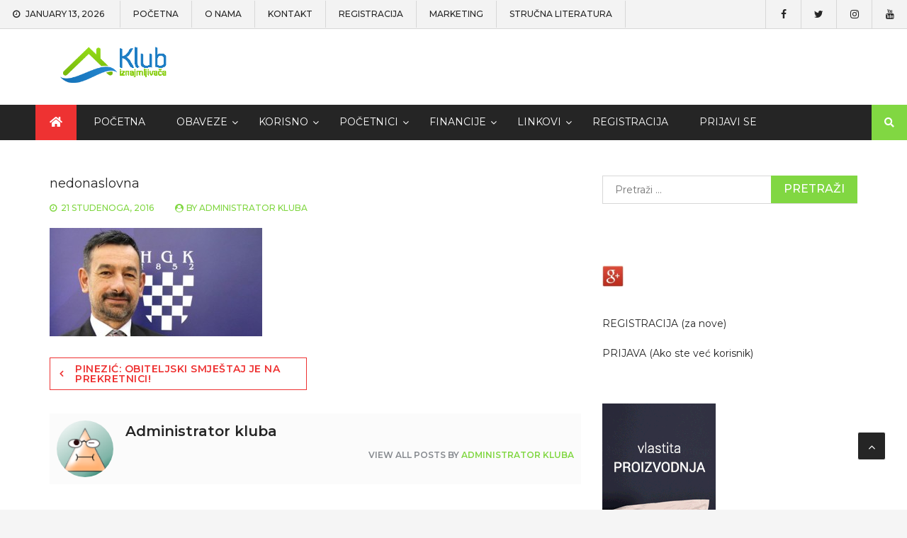

--- FILE ---
content_type: text/html; charset=UTF-8
request_url: https://www.klub-iznajmljivaca.com/2016/11/21/pinezic-obiteljski-smjestaj-je-na-prekretnici/nedonaslovna/
body_size: 27449
content:
<!DOCTYPE html> <html lang="hr">
<head><meta charset="utf-8"><script>if(navigator.userAgent.match(/MSIE|Internet Explorer/i)||navigator.userAgent.match(/Trident\/7\..*?rv:11/i)){var href=document.location.href;if(!href.match(/[?&]nowprocket/)){if(href.indexOf("?")==-1){if(href.indexOf("#")==-1){document.location.href=href+"?nowprocket=1"}else{document.location.href=href.replace("#","?nowprocket=1#")}}else{if(href.indexOf("#")==-1){document.location.href=href+"&nowprocket=1"}else{document.location.href=href.replace("#","&nowprocket=1#")}}}}</script><script>(()=>{class RocketLazyLoadScripts{constructor(){this.v="2.0.4",this.userEvents=["keydown","keyup","mousedown","mouseup","mousemove","mouseover","mouseout","touchmove","touchstart","touchend","touchcancel","wheel","click","dblclick","input"],this.attributeEvents=["onblur","onclick","oncontextmenu","ondblclick","onfocus","onmousedown","onmouseenter","onmouseleave","onmousemove","onmouseout","onmouseover","onmouseup","onmousewheel","onscroll","onsubmit"]}async t(){this.i(),this.o(),/iP(ad|hone)/.test(navigator.userAgent)&&this.h(),this.u(),this.l(this),this.m(),this.k(this),this.p(this),this._(),await Promise.all([this.R(),this.L()]),this.lastBreath=Date.now(),this.S(this),this.P(),this.D(),this.O(),this.M(),await this.C(this.delayedScripts.normal),await this.C(this.delayedScripts.defer),await this.C(this.delayedScripts.async),await this.T(),await this.F(),await this.j(),await this.A(),window.dispatchEvent(new Event("rocket-allScriptsLoaded")),this.everythingLoaded=!0,this.lastTouchEnd&&await new Promise(t=>setTimeout(t,500-Date.now()+this.lastTouchEnd)),this.I(),this.H(),this.U(),this.W()}i(){this.CSPIssue=sessionStorage.getItem("rocketCSPIssue"),document.addEventListener("securitypolicyviolation",t=>{this.CSPIssue||"script-src-elem"!==t.violatedDirective||"data"!==t.blockedURI||(this.CSPIssue=!0,sessionStorage.setItem("rocketCSPIssue",!0))},{isRocket:!0})}o(){window.addEventListener("pageshow",t=>{this.persisted=t.persisted,this.realWindowLoadedFired=!0},{isRocket:!0}),window.addEventListener("pagehide",()=>{this.onFirstUserAction=null},{isRocket:!0})}h(){let t;function e(e){t=e}window.addEventListener("touchstart",e,{isRocket:!0}),window.addEventListener("touchend",function i(o){o.changedTouches[0]&&t.changedTouches[0]&&Math.abs(o.changedTouches[0].pageX-t.changedTouches[0].pageX)<10&&Math.abs(o.changedTouches[0].pageY-t.changedTouches[0].pageY)<10&&o.timeStamp-t.timeStamp<200&&(window.removeEventListener("touchstart",e,{isRocket:!0}),window.removeEventListener("touchend",i,{isRocket:!0}),"INPUT"===o.target.tagName&&"text"===o.target.type||(o.target.dispatchEvent(new TouchEvent("touchend",{target:o.target,bubbles:!0})),o.target.dispatchEvent(new MouseEvent("mouseover",{target:o.target,bubbles:!0})),o.target.dispatchEvent(new PointerEvent("click",{target:o.target,bubbles:!0,cancelable:!0,detail:1,clientX:o.changedTouches[0].clientX,clientY:o.changedTouches[0].clientY})),event.preventDefault()))},{isRocket:!0})}q(t){this.userActionTriggered||("mousemove"!==t.type||this.firstMousemoveIgnored?"keyup"===t.type||"mouseover"===t.type||"mouseout"===t.type||(this.userActionTriggered=!0,this.onFirstUserAction&&this.onFirstUserAction()):this.firstMousemoveIgnored=!0),"click"===t.type&&t.preventDefault(),t.stopPropagation(),t.stopImmediatePropagation(),"touchstart"===this.lastEvent&&"touchend"===t.type&&(this.lastTouchEnd=Date.now()),"click"===t.type&&(this.lastTouchEnd=0),this.lastEvent=t.type,t.composedPath&&t.composedPath()[0].getRootNode()instanceof ShadowRoot&&(t.rocketTarget=t.composedPath()[0]),this.savedUserEvents.push(t)}u(){this.savedUserEvents=[],this.userEventHandler=this.q.bind(this),this.userEvents.forEach(t=>window.addEventListener(t,this.userEventHandler,{passive:!1,isRocket:!0})),document.addEventListener("visibilitychange",this.userEventHandler,{isRocket:!0})}U(){this.userEvents.forEach(t=>window.removeEventListener(t,this.userEventHandler,{passive:!1,isRocket:!0})),document.removeEventListener("visibilitychange",this.userEventHandler,{isRocket:!0}),this.savedUserEvents.forEach(t=>{(t.rocketTarget||t.target).dispatchEvent(new window[t.constructor.name](t.type,t))})}m(){const t="return false",e=Array.from(this.attributeEvents,t=>"data-rocket-"+t),i="["+this.attributeEvents.join("],[")+"]",o="[data-rocket-"+this.attributeEvents.join("],[data-rocket-")+"]",s=(e,i,o)=>{o&&o!==t&&(e.setAttribute("data-rocket-"+i,o),e["rocket"+i]=new Function("event",o),e.setAttribute(i,t))};new MutationObserver(t=>{for(const n of t)"attributes"===n.type&&(n.attributeName.startsWith("data-rocket-")||this.everythingLoaded?n.attributeName.startsWith("data-rocket-")&&this.everythingLoaded&&this.N(n.target,n.attributeName.substring(12)):s(n.target,n.attributeName,n.target.getAttribute(n.attributeName))),"childList"===n.type&&n.addedNodes.forEach(t=>{if(t.nodeType===Node.ELEMENT_NODE)if(this.everythingLoaded)for(const i of[t,...t.querySelectorAll(o)])for(const t of i.getAttributeNames())e.includes(t)&&this.N(i,t.substring(12));else for(const e of[t,...t.querySelectorAll(i)])for(const t of e.getAttributeNames())this.attributeEvents.includes(t)&&s(e,t,e.getAttribute(t))})}).observe(document,{subtree:!0,childList:!0,attributeFilter:[...this.attributeEvents,...e]})}I(){this.attributeEvents.forEach(t=>{document.querySelectorAll("[data-rocket-"+t+"]").forEach(e=>{this.N(e,t)})})}N(t,e){const i=t.getAttribute("data-rocket-"+e);i&&(t.setAttribute(e,i),t.removeAttribute("data-rocket-"+e))}k(t){Object.defineProperty(HTMLElement.prototype,"onclick",{get(){return this.rocketonclick||null},set(e){this.rocketonclick=e,this.setAttribute(t.everythingLoaded?"onclick":"data-rocket-onclick","this.rocketonclick(event)")}})}S(t){function e(e,i){let o=e[i];e[i]=null,Object.defineProperty(e,i,{get:()=>o,set(s){t.everythingLoaded?o=s:e["rocket"+i]=o=s}})}e(document,"onreadystatechange"),e(window,"onload"),e(window,"onpageshow");try{Object.defineProperty(document,"readyState",{get:()=>t.rocketReadyState,set(e){t.rocketReadyState=e},configurable:!0}),document.readyState="loading"}catch(t){console.log("WPRocket DJE readyState conflict, bypassing")}}l(t){this.originalAddEventListener=EventTarget.prototype.addEventListener,this.originalRemoveEventListener=EventTarget.prototype.removeEventListener,this.savedEventListeners=[],EventTarget.prototype.addEventListener=function(e,i,o){o&&o.isRocket||!t.B(e,this)&&!t.userEvents.includes(e)||t.B(e,this)&&!t.userActionTriggered||e.startsWith("rocket-")||t.everythingLoaded?t.originalAddEventListener.call(this,e,i,o):(t.savedEventListeners.push({target:this,remove:!1,type:e,func:i,options:o}),"mouseenter"!==e&&"mouseleave"!==e||t.originalAddEventListener.call(this,e,t.savedUserEvents.push,o))},EventTarget.prototype.removeEventListener=function(e,i,o){o&&o.isRocket||!t.B(e,this)&&!t.userEvents.includes(e)||t.B(e,this)&&!t.userActionTriggered||e.startsWith("rocket-")||t.everythingLoaded?t.originalRemoveEventListener.call(this,e,i,o):t.savedEventListeners.push({target:this,remove:!0,type:e,func:i,options:o})}}J(t,e){this.savedEventListeners=this.savedEventListeners.filter(i=>{let o=i.type,s=i.target||window;return e!==o||t!==s||(this.B(o,s)&&(i.type="rocket-"+o),this.$(i),!1)})}H(){EventTarget.prototype.addEventListener=this.originalAddEventListener,EventTarget.prototype.removeEventListener=this.originalRemoveEventListener,this.savedEventListeners.forEach(t=>this.$(t))}$(t){t.remove?this.originalRemoveEventListener.call(t.target,t.type,t.func,t.options):this.originalAddEventListener.call(t.target,t.type,t.func,t.options)}p(t){let e;function i(e){return t.everythingLoaded?e:e.split(" ").map(t=>"load"===t||t.startsWith("load.")?"rocket-jquery-load":t).join(" ")}function o(o){function s(e){const s=o.fn[e];o.fn[e]=o.fn.init.prototype[e]=function(){return this[0]===window&&t.userActionTriggered&&("string"==typeof arguments[0]||arguments[0]instanceof String?arguments[0]=i(arguments[0]):"object"==typeof arguments[0]&&Object.keys(arguments[0]).forEach(t=>{const e=arguments[0][t];delete arguments[0][t],arguments[0][i(t)]=e})),s.apply(this,arguments),this}}if(o&&o.fn&&!t.allJQueries.includes(o)){const e={DOMContentLoaded:[],"rocket-DOMContentLoaded":[]};for(const t in e)document.addEventListener(t,()=>{e[t].forEach(t=>t())},{isRocket:!0});o.fn.ready=o.fn.init.prototype.ready=function(i){function s(){parseInt(o.fn.jquery)>2?setTimeout(()=>i.bind(document)(o)):i.bind(document)(o)}return"function"==typeof i&&(t.realDomReadyFired?!t.userActionTriggered||t.fauxDomReadyFired?s():e["rocket-DOMContentLoaded"].push(s):e.DOMContentLoaded.push(s)),o([])},s("on"),s("one"),s("off"),t.allJQueries.push(o)}e=o}t.allJQueries=[],o(window.jQuery),Object.defineProperty(window,"jQuery",{get:()=>e,set(t){o(t)}})}P(){const t=new Map;document.write=document.writeln=function(e){const i=document.currentScript,o=document.createRange(),s=i.parentElement;let n=t.get(i);void 0===n&&(n=i.nextSibling,t.set(i,n));const c=document.createDocumentFragment();o.setStart(c,0),c.appendChild(o.createContextualFragment(e)),s.insertBefore(c,n)}}async R(){return new Promise(t=>{this.userActionTriggered?t():this.onFirstUserAction=t})}async L(){return new Promise(t=>{document.addEventListener("DOMContentLoaded",()=>{this.realDomReadyFired=!0,t()},{isRocket:!0})})}async j(){return this.realWindowLoadedFired?Promise.resolve():new Promise(t=>{window.addEventListener("load",t,{isRocket:!0})})}M(){this.pendingScripts=[];this.scriptsMutationObserver=new MutationObserver(t=>{for(const e of t)e.addedNodes.forEach(t=>{"SCRIPT"!==t.tagName||t.noModule||t.isWPRocket||this.pendingScripts.push({script:t,promise:new Promise(e=>{const i=()=>{const i=this.pendingScripts.findIndex(e=>e.script===t);i>=0&&this.pendingScripts.splice(i,1),e()};t.addEventListener("load",i,{isRocket:!0}),t.addEventListener("error",i,{isRocket:!0}),setTimeout(i,1e3)})})})}),this.scriptsMutationObserver.observe(document,{childList:!0,subtree:!0})}async F(){await this.X(),this.pendingScripts.length?(await this.pendingScripts[0].promise,await this.F()):this.scriptsMutationObserver.disconnect()}D(){this.delayedScripts={normal:[],async:[],defer:[]},document.querySelectorAll("script[type$=rocketlazyloadscript]").forEach(t=>{t.hasAttribute("data-rocket-src")?t.hasAttribute("async")&&!1!==t.async?this.delayedScripts.async.push(t):t.hasAttribute("defer")&&!1!==t.defer||"module"===t.getAttribute("data-rocket-type")?this.delayedScripts.defer.push(t):this.delayedScripts.normal.push(t):this.delayedScripts.normal.push(t)})}async _(){await this.L();let t=[];document.querySelectorAll("script[type$=rocketlazyloadscript][data-rocket-src]").forEach(e=>{let i=e.getAttribute("data-rocket-src");if(i&&!i.startsWith("data:")){i.startsWith("//")&&(i=location.protocol+i);try{const o=new URL(i).origin;o!==location.origin&&t.push({src:o,crossOrigin:e.crossOrigin||"module"===e.getAttribute("data-rocket-type")})}catch(t){}}}),t=[...new Map(t.map(t=>[JSON.stringify(t),t])).values()],this.Y(t,"preconnect")}async G(t){if(await this.K(),!0!==t.noModule||!("noModule"in HTMLScriptElement.prototype))return new Promise(e=>{let i;function o(){(i||t).setAttribute("data-rocket-status","executed"),e()}try{if(navigator.userAgent.includes("Firefox/")||""===navigator.vendor||this.CSPIssue)i=document.createElement("script"),[...t.attributes].forEach(t=>{let e=t.nodeName;"type"!==e&&("data-rocket-type"===e&&(e="type"),"data-rocket-src"===e&&(e="src"),i.setAttribute(e,t.nodeValue))}),t.text&&(i.text=t.text),t.nonce&&(i.nonce=t.nonce),i.hasAttribute("src")?(i.addEventListener("load",o,{isRocket:!0}),i.addEventListener("error",()=>{i.setAttribute("data-rocket-status","failed-network"),e()},{isRocket:!0}),setTimeout(()=>{i.isConnected||e()},1)):(i.text=t.text,o()),i.isWPRocket=!0,t.parentNode.replaceChild(i,t);else{const i=t.getAttribute("data-rocket-type"),s=t.getAttribute("data-rocket-src");i?(t.type=i,t.removeAttribute("data-rocket-type")):t.removeAttribute("type"),t.addEventListener("load",o,{isRocket:!0}),t.addEventListener("error",i=>{this.CSPIssue&&i.target.src.startsWith("data:")?(console.log("WPRocket: CSP fallback activated"),t.removeAttribute("src"),this.G(t).then(e)):(t.setAttribute("data-rocket-status","failed-network"),e())},{isRocket:!0}),s?(t.fetchPriority="high",t.removeAttribute("data-rocket-src"),t.src=s):t.src="data:text/javascript;base64,"+window.btoa(unescape(encodeURIComponent(t.text)))}}catch(i){t.setAttribute("data-rocket-status","failed-transform"),e()}});t.setAttribute("data-rocket-status","skipped")}async C(t){const e=t.shift();return e?(e.isConnected&&await this.G(e),this.C(t)):Promise.resolve()}O(){this.Y([...this.delayedScripts.normal,...this.delayedScripts.defer,...this.delayedScripts.async],"preload")}Y(t,e){this.trash=this.trash||[];let i=!0;var o=document.createDocumentFragment();t.forEach(t=>{const s=t.getAttribute&&t.getAttribute("data-rocket-src")||t.src;if(s&&!s.startsWith("data:")){const n=document.createElement("link");n.href=s,n.rel=e,"preconnect"!==e&&(n.as="script",n.fetchPriority=i?"high":"low"),t.getAttribute&&"module"===t.getAttribute("data-rocket-type")&&(n.crossOrigin=!0),t.crossOrigin&&(n.crossOrigin=t.crossOrigin),t.integrity&&(n.integrity=t.integrity),t.nonce&&(n.nonce=t.nonce),o.appendChild(n),this.trash.push(n),i=!1}}),document.head.appendChild(o)}W(){this.trash.forEach(t=>t.remove())}async T(){try{document.readyState="interactive"}catch(t){}this.fauxDomReadyFired=!0;try{await this.K(),this.J(document,"readystatechange"),document.dispatchEvent(new Event("rocket-readystatechange")),await this.K(),document.rocketonreadystatechange&&document.rocketonreadystatechange(),await this.K(),this.J(document,"DOMContentLoaded"),document.dispatchEvent(new Event("rocket-DOMContentLoaded")),await this.K(),this.J(window,"DOMContentLoaded"),window.dispatchEvent(new Event("rocket-DOMContentLoaded"))}catch(t){console.error(t)}}async A(){try{document.readyState="complete"}catch(t){}try{await this.K(),this.J(document,"readystatechange"),document.dispatchEvent(new Event("rocket-readystatechange")),await this.K(),document.rocketonreadystatechange&&document.rocketonreadystatechange(),await this.K(),this.J(window,"load"),window.dispatchEvent(new Event("rocket-load")),await this.K(),window.rocketonload&&window.rocketonload(),await this.K(),this.allJQueries.forEach(t=>t(window).trigger("rocket-jquery-load")),await this.K(),this.J(window,"pageshow");const t=new Event("rocket-pageshow");t.persisted=this.persisted,window.dispatchEvent(t),await this.K(),window.rocketonpageshow&&window.rocketonpageshow({persisted:this.persisted})}catch(t){console.error(t)}}async K(){Date.now()-this.lastBreath>45&&(await this.X(),this.lastBreath=Date.now())}async X(){return document.hidden?new Promise(t=>setTimeout(t)):new Promise(t=>requestAnimationFrame(t))}B(t,e){return e===document&&"readystatechange"===t||(e===document&&"DOMContentLoaded"===t||(e===window&&"DOMContentLoaded"===t||(e===window&&"load"===t||e===window&&"pageshow"===t)))}static run(){(new RocketLazyLoadScripts).t()}}RocketLazyLoadScripts.run()})();</script>
		
    <meta http-equiv="X-UA-Compatible" content="IE=edge">
    <meta name="viewport" content="width=device-width, initial-scale=1, maximum-scale=1"> 
	
	<title>nedonaslovna &#8211; Klub iznajmljivača Hrvatske</title>
<link data-rocket-preload as="style" href="https://fonts.googleapis.com/css?family=Montserrat%3A100%2C100i%2C200%2C200i%2C300%2C300i%2C400%2C400i%2C500%2C500i%2C600%2C600i%2C700%2C700i%2C800%2C800i%2C900%2C900i&#038;subset=latin%2Clatin-ext&#038;display=swap" rel="preload">
<link href="https://fonts.googleapis.com/css?family=Montserrat%3A100%2C100i%2C200%2C200i%2C300%2C300i%2C400%2C400i%2C500%2C500i%2C600%2C600i%2C700%2C700i%2C800%2C800i%2C900%2C900i&#038;subset=latin%2Clatin-ext&#038;display=swap" media="print" onload="this.media=&#039;all&#039;" rel="stylesheet">
<noscript data-wpr-hosted-gf-parameters=""><link rel="stylesheet" href="https://fonts.googleapis.com/css?family=Montserrat%3A100%2C100i%2C200%2C200i%2C300%2C300i%2C400%2C400i%2C500%2C500i%2C600%2C600i%2C700%2C700i%2C800%2C800i%2C900%2C900i&#038;subset=latin%2Clatin-ext&#038;display=swap"></noscript>
<meta name='robots' content='max-image-preview:large' />
	<style>img:is([sizes="auto" i], [sizes^="auto," i]) { contain-intrinsic-size: 3000px 1500px }</style>
	
<!-- Social Warfare v4.5.6 https://warfareplugins.com - BEGINNING OF OUTPUT -->
<style>
	@font-face {
		font-family: "sw-icon-font";
		src:url("https://www.klub-iznajmljivaca.com/wp-content/plugins/social-warfare/assets/fonts/sw-icon-font.eot?ver=4.5.6");
		src:url("https://www.klub-iznajmljivaca.com/wp-content/plugins/social-warfare/assets/fonts/sw-icon-font.eot?ver=4.5.6#iefix") format("embedded-opentype"),
		url("https://www.klub-iznajmljivaca.com/wp-content/plugins/social-warfare/assets/fonts/sw-icon-font.woff?ver=4.5.6") format("woff"),
		url("https://www.klub-iznajmljivaca.com/wp-content/plugins/social-warfare/assets/fonts/sw-icon-font.ttf?ver=4.5.6") format("truetype"),
		url("https://www.klub-iznajmljivaca.com/wp-content/plugins/social-warfare/assets/fonts/sw-icon-font.svg?ver=4.5.6#1445203416") format("svg");
		font-weight: normal;
		font-style: normal;
		font-display:block;
	}
</style>
<!-- Social Warfare v4.5.6 https://warfareplugins.com - END OF OUTPUT -->

<link rel='dns-prefetch' href='//fonts.googleapis.com' />
<link href='https://fonts.gstatic.com' crossorigin rel='preconnect' />
<link rel="alternate" type="application/rss+xml" title="Klub iznajmljivača Hrvatske &raquo; Kanal" href="https://www.klub-iznajmljivaca.com/feed/" />
<link rel="alternate" type="application/rss+xml" title="Klub iznajmljivača Hrvatske &raquo; Kanal komentara" href="https://www.klub-iznajmljivaca.com/comments/feed/" />
<link rel="alternate" type="application/rss+xml" title="Klub iznajmljivača Hrvatske &raquo; nedonaslovna Kanal komentara" href="https://www.klub-iznajmljivaca.com/2016/11/21/pinezic-obiteljski-smjestaj-je-na-prekretnici/nedonaslovna/feed/" />
<link data-minify="1" rel='stylesheet' id='social-warfare-block-css-css' href='https://www.klub-iznajmljivaca.com/wp-content/cache/min/1/wp-content/plugins/social-warfare/assets/js/post-editor/dist/blocks.style.build.css?ver=1768277513' type='text/css' media='all' />
<style id='wp-emoji-styles-inline-css' type='text/css'>

	img.wp-smiley, img.emoji {
		display: inline !important;
		border: none !important;
		box-shadow: none !important;
		height: 1em !important;
		width: 1em !important;
		margin: 0 0.07em !important;
		vertical-align: -0.1em !important;
		background: none !important;
		padding: 0 !important;
	}
</style>
<link rel='stylesheet' id='wp-block-library-css' href='https://www.klub-iznajmljivaca.com/wp-includes/css/dist/block-library/style.min.css?ver=99e6aaadae230189bf0d7706bfa6dfc2' type='text/css' media='all' />
<style id='classic-theme-styles-inline-css' type='text/css'>
/*! This file is auto-generated */
.wp-block-button__link{color:#fff;background-color:#32373c;border-radius:9999px;box-shadow:none;text-decoration:none;padding:calc(.667em + 2px) calc(1.333em + 2px);font-size:1.125em}.wp-block-file__button{background:#32373c;color:#fff;text-decoration:none}
</style>
<style id='global-styles-inline-css' type='text/css'>
:root{--wp--preset--aspect-ratio--square: 1;--wp--preset--aspect-ratio--4-3: 4/3;--wp--preset--aspect-ratio--3-4: 3/4;--wp--preset--aspect-ratio--3-2: 3/2;--wp--preset--aspect-ratio--2-3: 2/3;--wp--preset--aspect-ratio--16-9: 16/9;--wp--preset--aspect-ratio--9-16: 9/16;--wp--preset--color--black: #000000;--wp--preset--color--cyan-bluish-gray: #abb8c3;--wp--preset--color--white: #ffffff;--wp--preset--color--pale-pink: #f78da7;--wp--preset--color--vivid-red: #cf2e2e;--wp--preset--color--luminous-vivid-orange: #ff6900;--wp--preset--color--luminous-vivid-amber: #fcb900;--wp--preset--color--light-green-cyan: #7bdcb5;--wp--preset--color--vivid-green-cyan: #00d084;--wp--preset--color--pale-cyan-blue: #8ed1fc;--wp--preset--color--vivid-cyan-blue: #0693e3;--wp--preset--color--vivid-purple: #9b51e0;--wp--preset--gradient--vivid-cyan-blue-to-vivid-purple: linear-gradient(135deg,rgba(6,147,227,1) 0%,rgb(155,81,224) 100%);--wp--preset--gradient--light-green-cyan-to-vivid-green-cyan: linear-gradient(135deg,rgb(122,220,180) 0%,rgb(0,208,130) 100%);--wp--preset--gradient--luminous-vivid-amber-to-luminous-vivid-orange: linear-gradient(135deg,rgba(252,185,0,1) 0%,rgba(255,105,0,1) 100%);--wp--preset--gradient--luminous-vivid-orange-to-vivid-red: linear-gradient(135deg,rgba(255,105,0,1) 0%,rgb(207,46,46) 100%);--wp--preset--gradient--very-light-gray-to-cyan-bluish-gray: linear-gradient(135deg,rgb(238,238,238) 0%,rgb(169,184,195) 100%);--wp--preset--gradient--cool-to-warm-spectrum: linear-gradient(135deg,rgb(74,234,220) 0%,rgb(151,120,209) 20%,rgb(207,42,186) 40%,rgb(238,44,130) 60%,rgb(251,105,98) 80%,rgb(254,248,76) 100%);--wp--preset--gradient--blush-light-purple: linear-gradient(135deg,rgb(255,206,236) 0%,rgb(152,150,240) 100%);--wp--preset--gradient--blush-bordeaux: linear-gradient(135deg,rgb(254,205,165) 0%,rgb(254,45,45) 50%,rgb(107,0,62) 100%);--wp--preset--gradient--luminous-dusk: linear-gradient(135deg,rgb(255,203,112) 0%,rgb(199,81,192) 50%,rgb(65,88,208) 100%);--wp--preset--gradient--pale-ocean: linear-gradient(135deg,rgb(255,245,203) 0%,rgb(182,227,212) 50%,rgb(51,167,181) 100%);--wp--preset--gradient--electric-grass: linear-gradient(135deg,rgb(202,248,128) 0%,rgb(113,206,126) 100%);--wp--preset--gradient--midnight: linear-gradient(135deg,rgb(2,3,129) 0%,rgb(40,116,252) 100%);--wp--preset--font-size--small: 13px;--wp--preset--font-size--medium: 20px;--wp--preset--font-size--large: 36px;--wp--preset--font-size--x-large: 42px;--wp--preset--spacing--20: 0.44rem;--wp--preset--spacing--30: 0.67rem;--wp--preset--spacing--40: 1rem;--wp--preset--spacing--50: 1.5rem;--wp--preset--spacing--60: 2.25rem;--wp--preset--spacing--70: 3.38rem;--wp--preset--spacing--80: 5.06rem;--wp--preset--shadow--natural: 6px 6px 9px rgba(0, 0, 0, 0.2);--wp--preset--shadow--deep: 12px 12px 50px rgba(0, 0, 0, 0.4);--wp--preset--shadow--sharp: 6px 6px 0px rgba(0, 0, 0, 0.2);--wp--preset--shadow--outlined: 6px 6px 0px -3px rgba(255, 255, 255, 1), 6px 6px rgba(0, 0, 0, 1);--wp--preset--shadow--crisp: 6px 6px 0px rgba(0, 0, 0, 1);}:where(.is-layout-flex){gap: 0.5em;}:where(.is-layout-grid){gap: 0.5em;}body .is-layout-flex{display: flex;}.is-layout-flex{flex-wrap: wrap;align-items: center;}.is-layout-flex > :is(*, div){margin: 0;}body .is-layout-grid{display: grid;}.is-layout-grid > :is(*, div){margin: 0;}:where(.wp-block-columns.is-layout-flex){gap: 2em;}:where(.wp-block-columns.is-layout-grid){gap: 2em;}:where(.wp-block-post-template.is-layout-flex){gap: 1.25em;}:where(.wp-block-post-template.is-layout-grid){gap: 1.25em;}.has-black-color{color: var(--wp--preset--color--black) !important;}.has-cyan-bluish-gray-color{color: var(--wp--preset--color--cyan-bluish-gray) !important;}.has-white-color{color: var(--wp--preset--color--white) !important;}.has-pale-pink-color{color: var(--wp--preset--color--pale-pink) !important;}.has-vivid-red-color{color: var(--wp--preset--color--vivid-red) !important;}.has-luminous-vivid-orange-color{color: var(--wp--preset--color--luminous-vivid-orange) !important;}.has-luminous-vivid-amber-color{color: var(--wp--preset--color--luminous-vivid-amber) !important;}.has-light-green-cyan-color{color: var(--wp--preset--color--light-green-cyan) !important;}.has-vivid-green-cyan-color{color: var(--wp--preset--color--vivid-green-cyan) !important;}.has-pale-cyan-blue-color{color: var(--wp--preset--color--pale-cyan-blue) !important;}.has-vivid-cyan-blue-color{color: var(--wp--preset--color--vivid-cyan-blue) !important;}.has-vivid-purple-color{color: var(--wp--preset--color--vivid-purple) !important;}.has-black-background-color{background-color: var(--wp--preset--color--black) !important;}.has-cyan-bluish-gray-background-color{background-color: var(--wp--preset--color--cyan-bluish-gray) !important;}.has-white-background-color{background-color: var(--wp--preset--color--white) !important;}.has-pale-pink-background-color{background-color: var(--wp--preset--color--pale-pink) !important;}.has-vivid-red-background-color{background-color: var(--wp--preset--color--vivid-red) !important;}.has-luminous-vivid-orange-background-color{background-color: var(--wp--preset--color--luminous-vivid-orange) !important;}.has-luminous-vivid-amber-background-color{background-color: var(--wp--preset--color--luminous-vivid-amber) !important;}.has-light-green-cyan-background-color{background-color: var(--wp--preset--color--light-green-cyan) !important;}.has-vivid-green-cyan-background-color{background-color: var(--wp--preset--color--vivid-green-cyan) !important;}.has-pale-cyan-blue-background-color{background-color: var(--wp--preset--color--pale-cyan-blue) !important;}.has-vivid-cyan-blue-background-color{background-color: var(--wp--preset--color--vivid-cyan-blue) !important;}.has-vivid-purple-background-color{background-color: var(--wp--preset--color--vivid-purple) !important;}.has-black-border-color{border-color: var(--wp--preset--color--black) !important;}.has-cyan-bluish-gray-border-color{border-color: var(--wp--preset--color--cyan-bluish-gray) !important;}.has-white-border-color{border-color: var(--wp--preset--color--white) !important;}.has-pale-pink-border-color{border-color: var(--wp--preset--color--pale-pink) !important;}.has-vivid-red-border-color{border-color: var(--wp--preset--color--vivid-red) !important;}.has-luminous-vivid-orange-border-color{border-color: var(--wp--preset--color--luminous-vivid-orange) !important;}.has-luminous-vivid-amber-border-color{border-color: var(--wp--preset--color--luminous-vivid-amber) !important;}.has-light-green-cyan-border-color{border-color: var(--wp--preset--color--light-green-cyan) !important;}.has-vivid-green-cyan-border-color{border-color: var(--wp--preset--color--vivid-green-cyan) !important;}.has-pale-cyan-blue-border-color{border-color: var(--wp--preset--color--pale-cyan-blue) !important;}.has-vivid-cyan-blue-border-color{border-color: var(--wp--preset--color--vivid-cyan-blue) !important;}.has-vivid-purple-border-color{border-color: var(--wp--preset--color--vivid-purple) !important;}.has-vivid-cyan-blue-to-vivid-purple-gradient-background{background: var(--wp--preset--gradient--vivid-cyan-blue-to-vivid-purple) !important;}.has-light-green-cyan-to-vivid-green-cyan-gradient-background{background: var(--wp--preset--gradient--light-green-cyan-to-vivid-green-cyan) !important;}.has-luminous-vivid-amber-to-luminous-vivid-orange-gradient-background{background: var(--wp--preset--gradient--luminous-vivid-amber-to-luminous-vivid-orange) !important;}.has-luminous-vivid-orange-to-vivid-red-gradient-background{background: var(--wp--preset--gradient--luminous-vivid-orange-to-vivid-red) !important;}.has-very-light-gray-to-cyan-bluish-gray-gradient-background{background: var(--wp--preset--gradient--very-light-gray-to-cyan-bluish-gray) !important;}.has-cool-to-warm-spectrum-gradient-background{background: var(--wp--preset--gradient--cool-to-warm-spectrum) !important;}.has-blush-light-purple-gradient-background{background: var(--wp--preset--gradient--blush-light-purple) !important;}.has-blush-bordeaux-gradient-background{background: var(--wp--preset--gradient--blush-bordeaux) !important;}.has-luminous-dusk-gradient-background{background: var(--wp--preset--gradient--luminous-dusk) !important;}.has-pale-ocean-gradient-background{background: var(--wp--preset--gradient--pale-ocean) !important;}.has-electric-grass-gradient-background{background: var(--wp--preset--gradient--electric-grass) !important;}.has-midnight-gradient-background{background: var(--wp--preset--gradient--midnight) !important;}.has-small-font-size{font-size: var(--wp--preset--font-size--small) !important;}.has-medium-font-size{font-size: var(--wp--preset--font-size--medium) !important;}.has-large-font-size{font-size: var(--wp--preset--font-size--large) !important;}.has-x-large-font-size{font-size: var(--wp--preset--font-size--x-large) !important;}
:where(.wp-block-post-template.is-layout-flex){gap: 1.25em;}:where(.wp-block-post-template.is-layout-grid){gap: 1.25em;}
:where(.wp-block-columns.is-layout-flex){gap: 2em;}:where(.wp-block-columns.is-layout-grid){gap: 2em;}
:root :where(.wp-block-pullquote){font-size: 1.5em;line-height: 1.6;}
</style>
<link data-minify="1" rel='stylesheet' id='wp-polls-css' href='https://www.klub-iznajmljivaca.com/wp-content/cache/min/1/wp-content/plugins/wp-polls/polls-css.css?ver=1768277513' type='text/css' media='all' />
<style id='wp-polls-inline-css' type='text/css'>
.wp-polls .pollbar {
	margin: 1px;
	font-size: 6px;
	line-height: 8px;
	height: 8px;
	background-image: url('https://www.klub-iznajmljivaca.com/wp-content/plugins/wp-polls/images/default/pollbg.gif');
	border: 1px solid #c8c8c8;
}

</style>
<link rel='stylesheet' id='social_warfare-css' href='https://www.klub-iznajmljivaca.com/wp-content/plugins/social-warfare/assets/css/style.min.css?ver=4.5.6' type='text/css' media='all' />
<link data-minify="1" rel='stylesheet' id='htbbootstrap-css' href='https://www.klub-iznajmljivaca.com/wp-content/cache/min/1/wp-content/plugins/ht-mega-for-elementor/assets/css/htbbootstrap.css?ver=1768277513' type='text/css' media='all' />
<link data-minify="1" rel='stylesheet' id='font-awesome-css' href='https://www.klub-iznajmljivaca.com/wp-content/cache/min/1/wp-content/plugins/elementor/assets/lib/font-awesome/css/font-awesome.min.css?ver=1768277513' type='text/css' media='all' />
<link data-minify="1" rel='stylesheet' id='htmega-animation-css' href='https://www.klub-iznajmljivaca.com/wp-content/cache/min/1/wp-content/plugins/ht-mega-for-elementor/assets/css/animation.css?ver=1768277513' type='text/css' media='all' />
<link data-minify="1" rel='stylesheet' id='htmega-keyframes-css' href='https://www.klub-iznajmljivaca.com/wp-content/cache/min/1/wp-content/plugins/ht-mega-for-elementor/assets/css/htmega-keyframes.css?ver=1768277513' type='text/css' media='all' />
<link rel='stylesheet' id='htmega-global-style-min-css' href='https://www.klub-iznajmljivaca.com/wp-content/plugins/ht-mega-for-elementor/assets/css/htmega-global-style.min.css?ver=3.0.4' type='text/css' media='all' />

<link data-minify="1" rel='stylesheet' id='fontawesome-css' href='https://www.klub-iznajmljivaca.com/wp-content/cache/min/1/wp-content/themes/power-magazine/assets/css/font-awesome.min.css?ver=1768277513' type='text/css' media='all' />
<link data-minify="1" rel='stylesheet' id='meanmenu-css' href='https://www.klub-iznajmljivaca.com/wp-content/cache/min/1/wp-content/themes/power-magazine/assets/css/meanmenu.css?ver=1768277513' type='text/css' media='all' />
<link data-minify="1" rel='stylesheet' id='magnific-popup-css-css' href='https://www.klub-iznajmljivaca.com/wp-content/cache/min/1/wp-content/themes/power-magazine/assets/css/magnific-popup.css?ver=1768277513' type='text/css' media='all' />
<link data-minify="1" rel='stylesheet' id='slick-css' href='https://www.klub-iznajmljivaca.com/wp-content/cache/min/1/wp-content/plugins/ht-mega-for-elementor/assets/css/slick.min.css?ver=1768277513' type='text/css' media='all' />
<link data-minify="1" rel='stylesheet' id='slick-theme-css' href='https://www.klub-iznajmljivaca.com/wp-content/cache/min/1/wp-content/themes/power-magazine/assets/css/slick-theme.css?ver=1768277513' type='text/css' media='all' />
<link data-minify="1" rel='stylesheet' id='power-magazine-style-css' href='https://www.klub-iznajmljivaca.com/wp-content/cache/min/1/wp-content/themes/power-magazine/style.css?ver=1768277513' type='text/css' media='all' />
<style id='power-magazine-style-inline-css' type='text/css'>
.site-title a, .site-description {
			color: #ffffff;			
		}img.custom-logo{
		max-width: 182px;

	}.site-header .search-toggle, 
					.site-header .search-section form input[type=submit],
					button, 
					input[type="button"], 
					input[type="reset"], input[type="submit"], 
					a.button{
						background-color: #81d742;
	}button, 
	input[type="button"], 
	input[type="reset"],
	input[type="submit"], 
	a.button{
		border-color: #81d742;
	} button:hover, 
	input[type="button"]:hover, 
	input[type="reset"]:hover, 
	input[type="submit"]:hover, 
	a.button:hover,
	.entry-meta > div, 
	.entry-meta > div a,
	.author-info-wrap .author-info a{
		color: #81d742;
	} 
</style>
<link data-minify="1" rel='stylesheet' id='power-magazine-responsive-css' href='https://www.klub-iznajmljivaca.com/wp-content/cache/min/1/wp-content/themes/power-magazine/assets/css/responsive.css?ver=1768277513' type='text/css' media='all' />
<link data-minify="1" rel='stylesheet' id='newsletter-css' href='https://www.klub-iznajmljivaca.com/wp-content/cache/min/1/wp-content/plugins/newsletter/style.css?ver=1768277513' type='text/css' media='all' />
<link data-minify="1" rel='stylesheet' id='font-awesome-5-all-css' href='https://www.klub-iznajmljivaca.com/wp-content/cache/min/1/wp-content/plugins/elementor/assets/lib/font-awesome/css/all.min.css?ver=1768277513' type='text/css' media='all' />
<link data-minify="1" rel='stylesheet' id='htmega-menu-css' href='https://www.klub-iznajmljivaca.com/wp-content/cache/min/1/wp-content/plugins/ht-mega-for-elementor/assets/extensions/ht-menu/css/mega-menu-style.css?ver=1768277513' type='text/css' media='all' />
<style id='htmega-menu-inline-css' type='text/css'>

            
            
            
                .htmega-menu-container .sub-menu{
                    width: 200px;
                }
            
            
            
            
            
            
            
</style>
<link rel='stylesheet' id='elementor-frontend-css' href='https://www.klub-iznajmljivaca.com/wp-content/plugins/elementor/assets/css/frontend.min.css?ver=3.34.1' type='text/css' media='all' />
<link rel='stylesheet' id='eael-general-css' href='https://www.klub-iznajmljivaca.com/wp-content/plugins/essential-addons-for-elementor-lite/assets/front-end/css/view/general.min.css?ver=6.5.6' type='text/css' media='all' />
<style id='rocket-lazyload-inline-css' type='text/css'>
.rll-youtube-player{position:relative;padding-bottom:56.23%;height:0;overflow:hidden;max-width:100%;}.rll-youtube-player:focus-within{outline: 2px solid currentColor;outline-offset: 5px;}.rll-youtube-player iframe{position:absolute;top:0;left:0;width:100%;height:100%;z-index:100;background:0 0}.rll-youtube-player img{bottom:0;display:block;left:0;margin:auto;max-width:100%;width:100%;position:absolute;right:0;top:0;border:none;height:auto;-webkit-transition:.4s all;-moz-transition:.4s all;transition:.4s all}.rll-youtube-player img:hover{-webkit-filter:brightness(75%)}.rll-youtube-player .play{height:100%;width:100%;left:0;top:0;position:absolute;background:url(https://www.klub-iznajmljivaca.com/wp-content/plugins/wp-rocket/assets/img/youtube.png) no-repeat center;background-color: transparent !important;cursor:pointer;border:none;}
</style>
<script type="rocketlazyloadscript" data-rocket-type="text/javascript" data-rocket-src="https://www.klub-iznajmljivaca.com/wp-includes/js/jquery/jquery.min.js?ver=3.7.1" id="jquery-core-js" data-rocket-defer defer></script>
<script type="rocketlazyloadscript" data-rocket-type="text/javascript" data-rocket-src="https://www.klub-iznajmljivaca.com/wp-includes/js/jquery/jquery-migrate.min.js?ver=3.4.1" id="jquery-migrate-js" data-rocket-defer defer></script>
<script type="rocketlazyloadscript" data-minify="1" data-rocket-type="text/javascript" data-rocket-src="https://www.klub-iznajmljivaca.com/wp-content/cache/min/1/wp-content/plugins/ht-mega-for-elementor/assets/extensions/ht-menu/js/htmegamenu-main.js?ver=1730544336" id="htmegamenu-main-js" data-rocket-defer defer></script>
<link rel="https://api.w.org/" href="https://www.klub-iznajmljivaca.com/wp-json/" /><link rel="alternate" title="JSON" type="application/json" href="https://www.klub-iznajmljivaca.com/wp-json/wp/v2/media/5941" /><link rel="alternate" title="oEmbed (JSON)" type="application/json+oembed" href="https://www.klub-iznajmljivaca.com/wp-json/oembed/1.0/embed?url=https%3A%2F%2Fwww.klub-iznajmljivaca.com%2F2016%2F11%2F21%2Fpinezic-obiteljski-smjestaj-je-na-prekretnici%2Fnedonaslovna%2F" />
<link rel="alternate" title="oEmbed (XML)" type="text/xml+oembed" href="https://www.klub-iznajmljivaca.com/wp-json/oembed/1.0/embed?url=https%3A%2F%2Fwww.klub-iznajmljivaca.com%2F2016%2F11%2F21%2Fpinezic-obiteljski-smjestaj-je-na-prekretnici%2Fnedonaslovna%2F&#038;format=xml" />
<!-- HFCM by 99 Robots - Snippet # 1: Klub facebook pixel -->
<!-- Facebook Pixel Code -->
<script type="rocketlazyloadscript">
!function(f,b,e,v,n,t,s)
{if(f.fbq)return;n=f.fbq=function(){n.callMethod?
n.callMethod.apply(n,arguments):n.queue.push(arguments)};
if(!f._fbq)f._fbq=n;n.push=n;n.loaded=!0;n.version='2.0';
n.queue=[];t=b.createElement(e);t.async=!0;
t.src=v;s=b.getElementsByTagName(e)[0];
s.parentNode.insertBefore(t,s)}(window, document,'script',
'https://connect.facebook.net/en_US/fbevents.js');
fbq('init', '6307287859342149');
fbq('track', 'PageView');
</script>
<noscript><img height="1" width="1" style="display:none"
src="https://www.facebook.com/tr?id=6307287859342149&ev=PageView&noscript=1"
/></noscript>
<!-- End Facebook Pixel Code -->
<!-- /end HFCM by 99 Robots -->
<!-- HFCM by 99 Robots - Snippet # 2: Facebook verified -->
<meta name="facebook-domain-verification" content="7k0hrt74yl7hrp6tf4mjestm4rnuyp" />
<!-- /end HFCM by 99 Robots -->
<link rel="pingback" href="https://www.klub-iznajmljivaca.com/xmlrpc.php"><meta name="generator" content="Elementor 3.34.1; features: e_font_icon_svg, additional_custom_breakpoints; settings: css_print_method-external, google_font-enabled, font_display-auto">
			<style>
				.e-con.e-parent:nth-of-type(n+4):not(.e-lazyloaded):not(.e-no-lazyload),
				.e-con.e-parent:nth-of-type(n+4):not(.e-lazyloaded):not(.e-no-lazyload) * {
					background-image: none !important;
				}
				@media screen and (max-height: 1024px) {
					.e-con.e-parent:nth-of-type(n+3):not(.e-lazyloaded):not(.e-no-lazyload),
					.e-con.e-parent:nth-of-type(n+3):not(.e-lazyloaded):not(.e-no-lazyload) * {
						background-image: none !important;
					}
				}
				@media screen and (max-height: 640px) {
					.e-con.e-parent:nth-of-type(n+2):not(.e-lazyloaded):not(.e-no-lazyload),
					.e-con.e-parent:nth-of-type(n+2):not(.e-lazyloaded):not(.e-no-lazyload) * {
						background-image: none !important;
					}
				}
			</style>
			<noscript><style id="rocket-lazyload-nojs-css">.rll-youtube-player, [data-lazy-src]{display:none !important;}</style></noscript><meta name="generator" content="WP Rocket 3.20.2" data-wpr-features="wpr_delay_js wpr_defer_js wpr_minify_js wpr_lazyload_iframes wpr_minify_css wpr_preload_links wpr_desktop" /></head>

<body data-rsssl=1 class="attachment wp-singular attachment-template-default single single-attachment postid-5941 attachmentid-5941 attachment-jpeg wp-custom-logo wp-theme-power-magazine right-sidebar full-layout site-layout elementor-default elementor-kit-8223">
		    <div data-rocket-location-hash="54257ff4dc2eb7aae68fa23eb5f11e06" id="page" class="site">
    	<a class="skip-link screen-reader-text" href="#content">Skip to content</a>
    	<header data-rocket-location-hash="fc409f86088b20b81d38a444febf083b" id="masthead" class="site-header"><!-- header starting from here --><div data-rocket-location-hash="b8f462ee5195b3fc66f6438e0c017641" class="hgroup-wrap"><!-- hrgroup wrapper -->    <div class="header-info-bar">
        <div class="header-info-bar-left">
        		            <div class="datetime">
	            	January 13, 2026	            </div>
                        <ul id="menu-navigacija" class="menu"><li id="menu-item-8032" class="menu-item menu-item-type-custom menu-item-object-custom menu-item-home menu-item-8032"><a href="https://www.klub-iznajmljivaca.com/">Početna</a></li>
<li id="menu-item-8033" class="menu-item menu-item-type-custom menu-item-object-custom menu-item-8033"><a href="https://www.klub-iznajmljivaca.com/o-nama/">O nama</a></li>
<li id="menu-item-8034" class="menu-item menu-item-type-post_type menu-item-object-page menu-item-8034"><a href="https://www.klub-iznajmljivaca.com/contact-us/">Kontakt</a></li>
<li id="menu-item-8035" class="menu-item menu-item-type-custom menu-item-object-custom menu-item-8035"><a href="https://www.klub-iznajmljivaca.com/members-area/">Registracija</a></li>
<li id="menu-item-8036" class="menu-item menu-item-type-custom menu-item-object-custom menu-item-8036"><a href="https://www.klub-iznajmljivaca.com/oglasavanje/">Marketing</a></li>
<li id="menu-item-8037" class="menu-item menu-item-type-custom menu-item-object-custom menu-item-8037"><a href="https://www.klub-iznajmljivaca.com/strucna_literatura/">Stručna literatura</a></li>
</ul>        </div>
        <div class="social-links"><ul id="menu-social-menu" class="menu"><li id="menu-item-7864" class="menu-item menu-item-type-custom menu-item-object-custom menu-item-7864"><a href="http://facebook.com">facebook</a></li>
<li id="menu-item-7865" class="menu-item menu-item-type-custom menu-item-object-custom menu-item-7865"><a href="http://twitter.com">twitter</a></li>
<li id="menu-item-7866" class="menu-item menu-item-type-custom menu-item-object-custom menu-item-7866"><a href="http://instagram.com">instagram</a></li>
<li id="menu-item-7881" class="menu-item menu-item-type-custom menu-item-object-custom menu-item-7881"><a href="http://youtube.com">youtube</a></li>
</ul></div>    </div>
	        <div class="site-header-middle">
            <div class="container ">
                <div class="row ">
                    <div class="custom-col-5">
								<section class="site-branding">
	    		    		<div class="site-logo">
	    			<a href="https://www.klub-iznajmljivaca.com/" class="custom-logo-link" rel="home"><img width="300" height="100" src="https://www.klub-iznajmljivaca.com/wp-content/uploads/2020/04/logo_png_1-2.png" class="custom-logo" alt="Klub iznajmljivača Hrvatske" decoding="async" /></a> 
	    		</div>
			
					</section><!-- .site-branding -->	
		                    </div>
                    <div class="custom-col-7">
						                    </div>
                </div>
            </div>
        </div>

	
        <div id="navbar" class="navbar">        	
            <div data-rocket-location-hash="0841f15ebf099eeaba6f2c7f735d0671" class="container">
                <nav id="site-navigation" class="navigation main-navigation">
                                            <div class="home-icon">
                            <a href="https://www.klub-iznajmljivaca.com/" rel="home"> <i class="fa fa-home"> </i> </a>
                        </div>
                    					<div class="menu-main-menu-container"><ul id="primary-menu" class="menu"><li id="menu-item-8182" class="menu-item menu-item-type-custom menu-item-object-custom menu-item-home menu-item-8182"><a href="https://www.klub-iznajmljivaca.com/">POČETNA</a></li>
<li id="menu-item-7962" class="menu-item menu-item-type-custom menu-item-object-custom menu-item-has-children menu-item-7962"><a href="#">Obaveze</a>
<ul class="sub-menu">
	<li id="menu-item-7963" class="menu-item menu-item-type-custom menu-item-object-custom menu-item-has-children menu-item-7963"><a href="#">Financije</a>
	<ul class="sub-menu">
		<li id="menu-item-7964" class="menu-item menu-item-type-custom menu-item-object-custom menu-item-7964"><a href="https://www.klub-iznajmljivaca.com/sluzbeni-cjenik/">Cjenik</a></li>
		<li id="menu-item-7965" class="menu-item menu-item-type-custom menu-item-object-custom menu-item-7965"><a href="https://www.klub-iznajmljivaca.com/evidencija-prometa/">Evidencije o prometu</a></li>
		<li id="menu-item-7966" class="menu-item menu-item-type-custom menu-item-object-custom menu-item-7966"><a href="https://www.klub-iznajmljivaca.com/izdavanje-racuna/">Izdavanje racuna</a></li>
		<li id="menu-item-7967" class="menu-item menu-item-type-custom menu-item-object-custom menu-item-7967"><a href="https://www.klub-iznajmljivaca.com/porez/">Porez</a></li>
		<li id="menu-item-7968" class="menu-item menu-item-type-custom menu-item-object-custom menu-item-7968"><a href="https://www.klub-iznajmljivaca.com/turisticka-clanarina/">Turisticka clanarina</a></li>
	</ul>
</li>
	<li id="menu-item-7969" class="menu-item menu-item-type-custom menu-item-object-custom menu-item-7969"><a href="https://www.klub-iznajmljivaca.com/kalendar-obaveza-za-iznajmljivace">Kalendar Obaveza</a></li>
	<li id="menu-item-7979" class="menu-item menu-item-type-post_type menu-item-object-page menu-item-7979"><a href="https://www.klub-iznajmljivaca.com/normativ-za-hranu-i-pice/">Normativ za hranu i piće</a></li>
	<li id="menu-item-7980" class="menu-item menu-item-type-post_type menu-item-object-page menu-item-7980"><a href="https://www.klub-iznajmljivaca.com/popis-gostiju/">Popis gostiju</a></li>
	<li id="menu-item-7981" class="menu-item menu-item-type-post_type menu-item-object-page menu-item-7981"><a href="https://www.klub-iznajmljivaca.com/prijava-gostiju/">Prijava gostiju</a></li>
	<li id="menu-item-7974" class="menu-item menu-item-type-post_type menu-item-object-page menu-item-7974"><a href="https://www.klub-iznajmljivaca.com/propisi/">Propisi</a></li>
	<li id="menu-item-7975" class="menu-item menu-item-type-post_type menu-item-object-page menu-item-7975"><a href="https://www.klub-iznajmljivaca.com/standardizirana-ploca/">Standardizirana ploča</a></li>
	<li id="menu-item-7976" class="menu-item menu-item-type-post_type menu-item-object-page menu-item-7976"><a href="https://www.klub-iznajmljivaca.com/sve-obaveze-iznajmljivaca/">Sve obaveze iznajmljivača</a></li>
	<li id="menu-item-7977" class="menu-item menu-item-type-post_type menu-item-object-page menu-item-7977"><a href="https://www.klub-iznajmljivaca.com/sto-sve-trazi-inspekcija/">Što sve traži inspekcija?</a></li>
	<li id="menu-item-7978" class="menu-item menu-item-type-post_type menu-item-object-page menu-item-7978"><a href="https://www.klub-iznajmljivaca.com/lijecnicka-potvrda/">Liječnička potvrda</a></li>
</ul>
</li>
<li id="menu-item-7982" class="menu-item menu-item-type-custom menu-item-object-custom menu-item-has-children menu-item-7982"><a href="#">Korisno</a>
<ul class="sub-menu">
	<li id="menu-item-7983" class="menu-item menu-item-type-custom menu-item-object-custom menu-item-has-children menu-item-7983"><a href="#">Alati za poslovanje</a>
	<ul class="sub-menu">
		<li id="menu-item-7984" class="menu-item menu-item-type-post_type menu-item-object-page menu-item-7984"><a href="https://www.klub-iznajmljivaca.com/program-za-rezervacije/">Programi za upravljanje rezervacijama</a></li>
		<li id="menu-item-7985" class="menu-item menu-item-type-post_type menu-item-object-page menu-item-7985"><a href="https://www.klub-iznajmljivaca.com/program-za-prijavu-gostiju/">Program za prijavu gostiju</a></li>
	</ul>
</li>
	<li id="menu-item-7986" class="menu-item menu-item-type-custom menu-item-object-custom menu-item-has-children menu-item-7986"><a href="#">Opremanje</a>
	<ul class="sub-menu">
		<li id="menu-item-7987" class="menu-item menu-item-type-post_type menu-item-object-page menu-item-7987"><a href="https://www.klub-iznajmljivaca.com/bazeni/">Bazeni</a></li>
		<li id="menu-item-7988" class="menu-item menu-item-type-post_type menu-item-object-page menu-item-7988"><a href="https://www.klub-iznajmljivaca.com/higijenske-wc-trake/">Higijenske wc trake</a></li>
		<li id="menu-item-7989" class="menu-item menu-item-type-custom menu-item-object-custom menu-item-7989"><a href="https://www.klub-iznajmljivaca.com/narucite-kucni-red/">Kućni red</a></li>
		<li id="menu-item-7990" class="menu-item menu-item-type-post_type menu-item-object-page menu-item-7990"><a href="https://www.klub-iznajmljivaca.com/oznake-za-vrata-apartmana/">Oznake za vrata</a></li>
		<li id="menu-item-7991" class="menu-item menu-item-type-post_type menu-item-object-page menu-item-7991"><a href="https://www.klub-iznajmljivaca.com/poruka-dobrodoslice/">Poruka dobrodošlice</a></li>
		<li id="menu-item-7992" class="menu-item menu-item-type-post_type menu-item-object-page menu-item-7992"><a href="https://www.klub-iznajmljivaca.com/poklon-dobrodoslice-suveniri/">Poklon dobrodošlice – suveniri</a></li>
		<li id="menu-item-7993" class="menu-item menu-item-type-post_type menu-item-object-page menu-item-7993"><a href="https://www.klub-iznajmljivaca.com/ulaz-na-karticu/">Ulaz na karticu</a></li>
	</ul>
</li>
	<li id="menu-item-7994" class="menu-item menu-item-type-custom menu-item-object-custom menu-item-has-children menu-item-7994"><a href="#">Problemi</a>
	<ul class="sub-menu">
		<li id="menu-item-7995" class="menu-item menu-item-type-post_type menu-item-object-page menu-item-7995"><a href="https://www.klub-iznajmljivaca.com/stete-i-krade/">Štete i krađe</a></li>
		<li id="menu-item-7996" class="menu-item menu-item-type-post_type menu-item-object-page menu-item-7996"><a href="https://www.klub-iznajmljivaca.com/sto-kad-iznajmljivac-premine/">Što kad iznajmljivač premine?</a></li>
		<li id="menu-item-7997" class="menu-item menu-item-type-post_type menu-item-object-page menu-item-7997"><a href="https://www.klub-iznajmljivaca.com/izgubljene-stvari-gosta/">Izgubljene stvari gosta</a></li>
		<li id="menu-item-7998" class="menu-item menu-item-type-post_type menu-item-object-page menu-item-7998"><a href="https://www.klub-iznajmljivaca.com/rtv-pretplata/">RTV pretplata</a></li>
	</ul>
</li>
	<li id="menu-item-7999" class="menu-item menu-item-type-post_type menu-item-object-page menu-item-7999"><a href="https://www.klub-iznajmljivaca.com/o-klubu/gdje-oglasiti-smjestaj/">Gdje oglasiti smještaj?</a></li>
	<li id="menu-item-8000" class="menu-item menu-item-type-post_type menu-item-object-page menu-item-8000"><a href="https://www.klub-iznajmljivaca.com/web-stranice-za-vas-smjestaj/">Web stranice za smještaj</a></li>
	<li id="menu-item-8001" class="menu-item menu-item-type-post_type menu-item-object-page menu-item-8001"><a href="https://www.klub-iznajmljivaca.com/iznajmljivaci-nerezidenti/">Iznajmljivači nerezidenti</a></li>
	<li id="menu-item-8002" class="menu-item menu-item-type-post_type menu-item-object-page menu-item-8002"><a href="https://www.klub-iznajmljivaca.com/statistika/">Statistika PS-a</a></li>
	<li id="menu-item-8003" class="menu-item menu-item-type-post_type menu-item-object-page menu-item-8003"><a href="https://www.klub-iznajmljivaca.com/osiguranja/">Osiguranja</a></li>
	<li id="menu-item-8004" class="menu-item menu-item-type-post_type menu-item-object-page menu-item-8004"><a href="https://www.klub-iznajmljivaca.com/rjecnik-turistickih-pojmova/">Rječnik turističkih pojmova</a></li>
</ul>
</li>
<li id="menu-item-8005" class="menu-item menu-item-type-custom menu-item-object-custom menu-item-has-children menu-item-8005"><a href="#">Početnici</a>
<ul class="sub-menu">
	<li id="menu-item-8006" class="menu-item menu-item-type-post_type menu-item-object-page menu-item-8006"><a href="https://www.klub-iznajmljivaca.com/dokumentacija-za-registraciju/">Dokumentacija za registraciju</a></li>
	<li id="menu-item-8007" class="menu-item menu-item-type-post_type menu-item-object-page menu-item-8007"><a href="https://www.klub-iznajmljivaca.com/kako-postati-iznajmljivac/">Kako postati iznajmljivač</a></li>
	<li id="menu-item-8008" class="menu-item menu-item-type-post_type menu-item-object-page menu-item-8008"><a href="https://www.klub-iznajmljivaca.com/iznajmljivanje-smjestaja-u-tudem-vlasnistvu/">Iznajmljivanje smještaja u tuđem vlasništvu</a></li>
	<li id="menu-item-8009" class="menu-item menu-item-type-post_type menu-item-object-page menu-item-8009"><a href="https://www.klub-iznajmljivaca.com/kamp-u-domacinstvu/">Kamp u domaćinstvu</a></li>
	<li id="menu-item-8010" class="menu-item menu-item-type-post_type menu-item-object-page menu-item-8010"><a href="https://www.klub-iznajmljivaca.com/vodic-za-legalizaciju/">Vodič za legalizaciju</a></li>
</ul>
</li>
<li id="menu-item-8017" class="menu-item menu-item-type-custom menu-item-object-custom menu-item-has-children menu-item-8017"><a href="#">Financije</a>
<ul class="sub-menu">
	<li id="menu-item-8018" class="menu-item menu-item-type-post_type menu-item-object-page menu-item-8018"><a href="https://www.klub-iznajmljivaca.com/sluzbeni-cjenik/">Službeni cjenik</a></li>
	<li id="menu-item-8019" class="menu-item menu-item-type-post_type menu-item-object-page menu-item-8019"><a href="https://www.klub-iznajmljivaca.com/porez/">Porez</a></li>
	<li id="menu-item-8020" class="menu-item menu-item-type-post_type menu-item-object-page menu-item-8020"><a href="https://www.klub-iznajmljivaca.com/izdavanje-racuna/">Računi</a></li>
	<li id="menu-item-8021" class="menu-item menu-item-type-post_type menu-item-object-page menu-item-8021"><a href="https://www.klub-iznajmljivaca.com/evidencija-prometa/">Evidencija o prometu</a></li>
</ul>
</li>
<li id="menu-item-8022" class="menu-item menu-item-type-custom menu-item-object-custom menu-item-has-children menu-item-8022"><a href="#">Linkovi</a>
<ul class="sub-menu">
	<li id="menu-item-8023" class="menu-item menu-item-type-custom menu-item-object-custom menu-item-8023"><a href="http://www.mint.hr/">Ministarstvo turizma</a></li>
	<li id="menu-item-8024" class="menu-item menu-item-type-custom menu-item-object-custom menu-item-8024"><a href="https://croatia.hr/">Hrvatska turisticka zajednica</a></li>
	<li id="menu-item-8025" class="menu-item menu-item-type-post_type menu-item-object-page menu-item-8025"><a href="https://www.klub-iznajmljivaca.com/popis-lokalnih-udruga-iznajmljivaca/">Popis udruga iznajmljivača privatnog smještaja</a></li>
	<li id="menu-item-8026" class="menu-item menu-item-type-post_type menu-item-object-page menu-item-8026"><a href="https://www.klub-iznajmljivaca.com/vodic-za-legalizaciju/">Vodič za legalizaciju</a></li>
	<li id="menu-item-8027" class="menu-item menu-item-type-custom menu-item-object-custom menu-item-8027"><a href="http://marketingturizma.info/blog/">Marketing turizma</a></li>
	<li id="menu-item-8028" class="menu-item menu-item-type-custom menu-item-object-custom menu-item-8028"><a href="http://www.mint.hr/UserDocsImages/101213-unwto-kodeks.pdf">Globalni etički kodeks za turizam (PDF)</a></li>
	<li id="menu-item-8029" class="menu-item menu-item-type-custom menu-item-object-custom menu-item-8029"><a href="http://www.iztzg.hr/hr/institut/o_nama/misija">Institut za turizam</a></li>
	<li id="menu-item-8030" class="menu-item menu-item-type-custom menu-item-object-custom menu-item-8030"><a href="http://www.odrzivi.turizam.hr/">Odrzivi turizam</a></li>
	<li id="menu-item-8031" class="menu-item menu-item-type-custom menu-item-object-custom menu-item-8031"><a href="http://www.poslovniturizam.com/">Poslovni turizam</a></li>
</ul>
</li>
<li id="menu-item-8161" class="menu-item menu-item-type-custom menu-item-object-custom menu-item-8161"><a href="https://www.klub-iznajmljivaca.com/members-area/">Registracija</a></li>
<li id="menu-item-8164" class="menu-item menu-item-type-custom menu-item-object-custom menu-item-8164"><a href="https://www.klub-iznajmljivaca.com/wp-login.php?">Prijavi se</a></li>
</ul></div>                </nav><!-- main-navigation ends here -->
            </div>            
            	            <div class="search-section">
	                <a href="javascript:void(0)" class="search-toggle"><i class="fa fa-search" aria-hidden="true"></i></a>
	                <form role="search" method="get" class="search-form" action="https://www.klub-iznajmljivaca.com/">
				<label>
					<span class="screen-reader-text">Pretraži:</span>
					<input type="search" class="search-field" placeholder="Pretraži &hellip;" value="" name="s" />
				</label>
				<input type="submit" class="search-submit" value="Pretraži" />
			</form>	            </div><!-- .search-section -->
                    </div><!-- navbar ends here -->
	</div><!-- hrgroup wrapper ends here --></header><!-- header ends here --><div data-rocket-location-hash="9aeef69b3a30307314ed240f74205056" id="content" class="site-content"><div class="container">
	<div class="row">
		<div id="primary" class="content-area">
			<main id="main" class="site-main">

				<article id="post-5941" class="featured-post post-5941 attachment type-attachment status-inherit hentry">
        <div class="post-content">
        <header class="entry-header">
            <h4 class="entry-title">
                nedonaslovna            </h4>
        </header>
        <div class="entry-meta">
            <div class="posted-on"><a href="https://www.klub-iznajmljivaca.com/2016/11/21/pinezic-obiteljski-smjestaj-je-na-prekretnici/nedonaslovna/" rel="bookmark"><time class="entry-date published updated" datetime="2016-11-21T02:19:55+01:00">21 studenoga, 2016</time></a></div><div class="post-author"> by <span class="author vcard"><a class="url fn n" href="https://www.klub-iznajmljivaca.com/author/admin/">Administrator kluba</a></span></div>           
        </div>        
        <div class="entry-content">
            <p class="attachment"><a href='https://www.klub-iznajmljivaca.com/wp-content/uploads/2016/11/nedonaslovna.jpg'><img decoding="async" width="300" height="153" src="https://www.klub-iznajmljivaca.com/wp-content/uploads/2016/11/nedonaslovna-300x153.jpg" class="attachment-medium size-medium" alt="" srcset="https://www.klub-iznajmljivaca.com/wp-content/uploads/2016/11/nedonaslovna-300x153.jpg 300w, https://www.klub-iznajmljivaca.com/wp-content/uploads/2016/11/nedonaslovna.jpg 960w" sizes="(max-width: 300px) 100vw, 300px" /></a></p>
<div class="swp-content-locator"></div>                    </div>
    </div>
</article><!-- #post-5941 -->


	<nav class="navigation post-navigation" aria-label="Objave">
		<h2 class="screen-reader-text">Navigacija objava</h2>
		<div class="nav-links"><div class="nav-previous"><a href="https://www.klub-iznajmljivaca.com/2016/11/21/pinezic-obiteljski-smjestaj-je-na-prekretnici/" rel="prev">Pinezić: Obiteljski smještaj je na prekretnici!</a></div></div>
	</nav>
        <aside class="widget widget-post-author">
            <figure class="avatar"><img alt='' src='https://secure.gravatar.com/avatar/a98edd4102f8a82c23a4a595d4282f9e7acf2e635faa5c076aeea8e370f27901?s=96&#038;d=wavatar&#038;r=g' class='avatar avatar-96 photo' height='96' width='96' /></figure>
            <div class="author-details">
                <h3>Administrator kluba</h3>
                <p></p>
                <div class="author-info-wrap">
                    <div class="author-info">
                        VIEW ALL POSTS BY <span class="author vcard"><a class="url fn n" href="https://www.klub-iznajmljivaca.com/author/admin/">Administrator kluba</a></span>                    </div>
                </div>
            </div>
        </aside> 
    
<div id="comments" class="comments-area">

		<div id="respond" class="comment-respond">
		<h3 id="reply-title" class="comment-reply-title">Odgovori <small><a rel="nofollow" id="cancel-comment-reply-link" href="/2016/11/21/pinezic-obiteljski-smjestaj-je-na-prekretnici/nedonaslovna/#respond" style="display:none;">Otkaži odgovor</a></small></h3><p class="must-log-in">Morate biti <a href="https://www.klub-iznajmljivaca.com/wp-login.php?redirect_to=https%3A%2F%2Fwww.klub-iznajmljivaca.com%2F2016%2F11%2F21%2Fpinezic-obiteljski-smjestaj-je-na-prekretnici%2Fnedonaslovna%2F">prijavljeni</a> da biste objavili komentar.</p>	</div><!-- #respond -->
	<p class="akismet_comment_form_privacy_notice">This site uses Akismet to reduce spam. <a href="https://akismet.com/privacy/" target="_blank" rel="nofollow noopener">Learn how your comment data is processed.</a></p>
</div><!-- #comments -->
<section class="related-post-section">
      
                    <div class="heading">
                <header class="entry-header">
                    <h3 class="entry-title">Releated</h3>
                </header>
            </div>
                      
        <div class="related-post-wrap">
                            <article class="featured-post post hentry">
                                        <div class="post-content">
                        <header class="entry-header">
                            <h4 class="entry-title">
                                <a href="https://www.klub-iznajmljivaca.com/2021/04/19/poziv-edukacija-za-iznajmljivace-privatnog-smjestaja/">POZIV: Edukacija za iznajmljivače privatnog smještaja</a>
                            </h4>
                        </header>
                        <div class="entry-content">
                            <p>U današnjem okruženu gdje se sve brzo mijenja bitno je ostati u trendu. Izdvojite malo vašeg vremena i poslušajte izlagače koji će vam predstaviti korake za digitalizaciju vaše prodaje. Moći ćete naučiti nešto o sustavima koji se koriste za optimizaciju prodaje, kao i o oglašavanju putem društvenih mreža. Svakako preporučljivo svakom iznajmljivaču koji se profesionalno [&hellip;]</p>
                        </div>
                        <div class="entry-meta">
                            <div class="posted-on"><a href="https://www.klub-iznajmljivaca.com/2021/04/19/poziv-edukacija-za-iznajmljivace-privatnog-smjestaja/" rel="bookmark"><time class="entry-date published" datetime="2021-04-19T15:36:05+02:00">19 travnja, 2021</time><time class="updated" datetime="2021-04-19T15:47:19+02:00">19 travnja, 2021</time></a></div><div class="post-author"> by <span class="author vcard"><a class="url fn n" href="https://www.klub-iznajmljivaca.com/author/dorian/">Administrator</a></span></div>                                                    </div>
                    </div>
                </article>
                            <article class="featured-post post hentry">
                                        <div class="post-content">
                        <header class="entry-header">
                            <h4 class="entry-title">
                                <a href="https://www.klub-iznajmljivaca.com/2021/03/02/posebna-promotivna-ponuda-za-nase-iznajmljivace/">Posebna promotivna ponuda za naše Iznajmljivače</a>
                            </h4>
                        </header>
                        <div class="entry-content">
                            <p>Predstavljanje tvrtke Intertekstil Stanić Intertekstil Stanić d.o.o. je poznati hrvatski uvoznik i proizvođač kućnog tekstila. S ponosom ističemo vodeću poziciju u području kućnog tekstila u Hrvatskoj, jer je ona rezultat preko 25-godina promišljenog i profesionalnog rada i jasne vizije. Posebno mjesto zauzima naš HORECA KANAL prodaje, koji je u vrijeme turističke ekspanzije naše zemlje dosegao [&hellip;]</p>
                        </div>
                        <div class="entry-meta">
                            <div class="posted-on"><a href="https://www.klub-iznajmljivaca.com/2021/03/02/posebna-promotivna-ponuda-za-nase-iznajmljivace/" rel="bookmark"><time class="entry-date published" datetime="2021-03-02T11:40:04+01:00">2 ožujka, 2021</time><time class="updated" datetime="2021-03-02T12:26:00+01:00">2 ožujka, 2021</time></a></div><div class="post-author"> by <span class="author vcard"><a class="url fn n" href="https://www.klub-iznajmljivaca.com/author/dorian/">Administrator</a></span></div>                                                    </div>
                    </div>
                </article>
                    </div>
        
      
</section>
			</main><!-- #main -->
		</div><!-- #primary -->
		
<aside id="secondary" class="widget-area">
    <section id="search-2" class="widget widget_search"><form role="search" method="get" class="search-form" action="https://www.klub-iznajmljivaca.com/">
				<label>
					<span class="screen-reader-text">Pretraži:</span>
					<input type="search" class="search-field" placeholder="Pretraži &hellip;" value="" name="s" />
				</label>
				<input type="submit" class="search-submit" value="Pretraži" />
			</form></section><section id="text-8" class="widget widget_text">			<div class="textwidget"><iframe loading="lazy" src="about:blank" scrolling="no" frameborder="0" style="border:none; overflow:hidden; width:100%; height:21px;" allowTransparency="true" data-rocket-lazyload="fitvidscompatible" data-lazy-src="https://www.facebook.com/plugins/like.php?href=http%3A%2F%2Fwww.facebook.com%2Fpages%2FKlub-iznajmljivaca%2F175018172519962%3Fv%3Dwall%23%21%2Fpages%2FKlub-iznajmljivaca%2F175018172519962&#038;layout=button_count&#038;show_faces=false&#038;width=200&#038;action=like&#038;colorscheme=light&#038;height=21"></iframe><noscript><iframe src="https://www.facebook.com/plugins/like.php?href=http%3A%2F%2Fwww.facebook.com%2Fpages%2FKlub-iznajmljivaca%2F175018172519962%3Fv%3Dwall%23%21%2Fpages%2FKlub-iznajmljivaca%2F175018172519962&amp;layout=button_count&amp;show_faces=false&amp;width=200&amp;action=like&amp;colorscheme=light&amp;height=21" scrolling="no" frameborder="0" style="border:none; overflow:hidden; width:100%; height:21px;" allowTransparency="true"></iframe></noscript>

<a href="https://plus.google.com/107463974330429726430" target="_blank"><img src="https://www.klub-iznajmljivaca.com/wp-content/uploads/2014/09/index-e1409825620149.jpg" border="0" width="30" height="30" alt="htz edukacije" /></a>
<br></br>

<p><a href="https://www.klub-iznajmljivaca.com/members-area/">REGISTRACIJA (za nove)</a>

<p><a href="https://www.klub-iznajmljivaca.com/wp-login.php?">PRIJAVA (Ako ste već korisnik)</a></div>
		</section><section id="media_image-6" class="widget widget_media_image"><a href="https://market.klub-iznajmljivaca.com/trgovina/intertekstil-stanic/"><img width="160" height="600" src="https://www.klub-iznajmljivaca.com/wp-content/uploads/2021/03/160x600-Klub-iznajmljivaca.gif" class="image wp-image-8225  attachment-full size-full" alt="" style="max-width: 100%; height: auto;" decoding="async" /></a></section><section id="text-10" class="widget widget_text">			<div class="textwidget"><p><a href="https://megabooker.hr/izrada-web-stranice-za-iznajmljivace/"><img loading="lazy" decoding="async" src="https://www.klub-iznajmljivaca.com/wp-content/uploads/2018/08/gif-web-stranica.gif" border="0" width="190" height="133" alt="MegaBooker" /></a><br />
<br /></br></p>
</div>
		</section><section id="custom_html-2" class="widget_text widget widget_custom_html"><div class="textwidget custom-html-widget"><div id="fb-root"></div>
<script type="rocketlazyloadscript">(function(d, s, id) {
  var js, fjs = d.getElementsByTagName(s)[0];
  if (d.getElementById(id)) return;
  js = d.createElement(s); js.id = id;
  js.src = 'https://connect.facebook.net/hr_HR/sdk.js#xfbml=1&version=v3.0';
  fjs.parentNode.insertBefore(js, fjs);
}(document, 'script', 'facebook-jssdk'));</script><div class="fb-group" data-href="https://www.facebook.com/klub.iznajmljivaca.hrvatske/" data-width="280" data-show-social-context="true" data-show-metadata="false"></div></div></section><section id="power_magazine_featured_slider-1" class="widget main-slider">    		        		    
	        
        		            
            <div class="main-slider-wrap absolute-content" data-play="1">
            	                    <article class="featured-post post hentry category-featured">
                    		                        <figure class="featured-post-image">
	                            <img width="750" height="500" src="https://www.klub-iznajmljivaca.com/wp-content/uploads/2021/04/stencil.default-32-750x500.jpg" class="attachment-power-magazine-slider size-power-magazine-slider wp-post-image" alt="" decoding="async" srcset="https://www.klub-iznajmljivaca.com/wp-content/uploads/2021/04/stencil.default-32-750x500.jpg 750w, https://www.klub-iznajmljivaca.com/wp-content/uploads/2021/04/stencil.default-32-300x200.jpg 300w, https://www.klub-iznajmljivaca.com/wp-content/uploads/2021/04/stencil.default-32-1024x683.jpg 1024w, https://www.klub-iznajmljivaca.com/wp-content/uploads/2021/04/stencil.default-32-768x512.jpg 768w, https://www.klub-iznajmljivaca.com/wp-content/uploads/2021/04/stencil.default-32.jpg 1200w" sizes="(max-width: 750px) 100vw, 750px" />	                        </figure>
                                                <div class="post-content">
                            			<div class="post-cat-list">
									<span class="cat-links power-magazine-cat-61"><a
							href="https://www.klub-iznajmljivaca.com/category/seminari-i-konferencije/">Seminari i konferencije</a></span>
								</div>
			                            <header class="entry-header">
                                <h3 class="entry-title">
                                    <a href="https://www.klub-iznajmljivaca.com/2021/04/19/poziv-edukacija-za-iznajmljivace-privatnog-smjestaja/">POZIV: Edukacija za iznajmljivače privatnog smještaja</a>
                                </h3>
                            </header>
                            		                        <div class="entry-meta">
			                        <div class="posted-on"><a href="https://www.klub-iznajmljivaca.com/2021/04/19/poziv-edukacija-za-iznajmljivace-privatnog-smjestaja/" rel="bookmark"><time class="entry-date published" datetime="2021-04-19T15:36:05+02:00">19 travnja, 2021</time><time class="updated" datetime="2021-04-19T15:47:19+02:00">19 travnja, 2021</time></a></div><div class="post-author"> by <span class="author vcard"><a class="url fn n" href="https://www.klub-iznajmljivaca.com/author/dorian/">Administrator</a></span></div>	
		                        </div>
	                                            	</div>
                    </article>
                                    <article class="featured-post post hentry category-featured">
                    		                        <figure class="featured-post-image">
	                            <img width="750" height="500" src="https://www.klub-iznajmljivaca.com/wp-content/uploads/2021/03/siroke-pruge_5d79f76c2f0b1_780x520c-750x500.jpg" class="attachment-power-magazine-slider size-power-magazine-slider wp-post-image" alt="" decoding="async" srcset="https://www.klub-iznajmljivaca.com/wp-content/uploads/2021/03/siroke-pruge_5d79f76c2f0b1_780x520c-750x500.jpg 750w, https://www.klub-iznajmljivaca.com/wp-content/uploads/2021/03/siroke-pruge_5d79f76c2f0b1_780x520c-300x200.jpg 300w, https://www.klub-iznajmljivaca.com/wp-content/uploads/2021/03/siroke-pruge_5d79f76c2f0b1_780x520c-768x513.jpg 768w, https://www.klub-iznajmljivaca.com/wp-content/uploads/2021/03/siroke-pruge_5d79f76c2f0b1_780x520c.jpg 779w" sizes="(max-width: 750px) 100vw, 750px" />	                        </figure>
                                                <div class="post-content">
                            			<div class="post-cat-list">
									<span class="cat-links power-magazine-cat-62"><a
							href="https://www.klub-iznajmljivaca.com/category/aktualnosti/">Aktualnosti</a></span>
								</div>
			                            <header class="entry-header">
                                <h3 class="entry-title">
                                    <a href="https://www.klub-iznajmljivaca.com/2021/03/02/posebna-promotivna-ponuda-za-nase-iznajmljivace/">Posebna promotivna ponuda za naše Iznajmljivače</a>
                                </h3>
                            </header>
                            		                        <div class="entry-meta">
			                        <div class="posted-on"><a href="https://www.klub-iznajmljivaca.com/2021/03/02/posebna-promotivna-ponuda-za-nase-iznajmljivace/" rel="bookmark"><time class="entry-date published" datetime="2021-03-02T11:40:04+01:00">2 ožujka, 2021</time><time class="updated" datetime="2021-03-02T12:26:00+01:00">2 ožujka, 2021</time></a></div><div class="post-author"> by <span class="author vcard"><a class="url fn n" href="https://www.klub-iznajmljivaca.com/author/dorian/">Administrator</a></span></div>	
		                        </div>
	                                            	</div>
                    </article>
                                    <article class="featured-post post hentry category-featured">
                    		                        <figure class="featured-post-image">
	                            <img width="750" height="500" src="https://www.klub-iznajmljivaca.com/wp-content/uploads/2020/06/stencil.default-750x500.jpg" class="attachment-power-magazine-slider size-power-magazine-slider wp-post-image" alt="" decoding="async" srcset="https://www.klub-iznajmljivaca.com/wp-content/uploads/2020/06/stencil.default-750x500.jpg 750w, https://www.klub-iznajmljivaca.com/wp-content/uploads/2020/06/stencil.default-300x200.jpg 300w, https://www.klub-iznajmljivaca.com/wp-content/uploads/2020/06/stencil.default-1024x683.jpg 1024w, https://www.klub-iznajmljivaca.com/wp-content/uploads/2020/06/stencil.default-768x512.jpg 768w, https://www.klub-iznajmljivaca.com/wp-content/uploads/2020/06/stencil.default.jpg 1200w" sizes="(max-width: 750px) 100vw, 750px" />	                        </figure>
                                                <div class="post-content">
                            			<div class="post-cat-list">
									<span class="cat-links power-magazine-cat-3"><a
							href="https://www.klub-iznajmljivaca.com/category/news/">Novosti iz medija</a></span>
								</div>
			                            <header class="entry-header">
                                <h3 class="entry-title">
                                    <a href="https://www.klub-iznajmljivaca.com/2020/06/02/iznajmljivaci-oslobodeni-druge-rate-pausalnog-poreza/">Iznajmljivači oslobođeni druge rate paušalnog poreza</a>
                                </h3>
                            </header>
                            		                        <div class="entry-meta">
			                        <div class="posted-on"><a href="https://www.klub-iznajmljivaca.com/2020/06/02/iznajmljivaci-oslobodeni-druge-rate-pausalnog-poreza/" rel="bookmark"><time class="entry-date published" datetime="2020-06-02T19:38:47+02:00">2 lipnja, 2020</time><time class="updated" datetime="2020-06-02T19:40:14+02:00">2 lipnja, 2020</time></a></div><div class="post-author"> by <span class="author vcard"><a class="url fn n" href="https://www.klub-iznajmljivaca.com/author/dorian/">Administrator</a></span></div>	
		                        </div>
	                                            	</div>
                    </article>
                                    <article class="featured-post post hentry category-featured">
                    		                        <figure class="featured-post-image">
	                            <img width="750" height="500" src="https://www.klub-iznajmljivaca.com/wp-content/uploads/2020/05/stencil.default-1-2-750x500.jpg" class="attachment-power-magazine-slider size-power-magazine-slider wp-post-image" alt="" decoding="async" srcset="https://www.klub-iznajmljivaca.com/wp-content/uploads/2020/05/stencil.default-1-2-750x500.jpg 750w, https://www.klub-iznajmljivaca.com/wp-content/uploads/2020/05/stencil.default-1-2-300x200.jpg 300w, https://www.klub-iznajmljivaca.com/wp-content/uploads/2020/05/stencil.default-1-2-1024x683.jpg 1024w, https://www.klub-iznajmljivaca.com/wp-content/uploads/2020/05/stencil.default-1-2-768x512.jpg 768w, https://www.klub-iznajmljivaca.com/wp-content/uploads/2020/05/stencil.default-1-2.jpg 1200w" sizes="(max-width: 750px) 100vw, 750px" />	                        </figure>
                                                <div class="post-content">
                            			<div class="post-cat-list">
									<span class="cat-links power-magazine-cat-3"><a
							href="https://www.klub-iznajmljivaca.com/category/news/">Novosti iz medija</a></span>
								</div>
			                            <header class="entry-header">
                                <h3 class="entry-title">
                                    <a href="https://www.klub-iznajmljivaca.com/2020/05/16/covid-19-daljnji-razvoji-eu-ponovno-pokrece-turizam/">COVID-19: Daljnji razvoji &#8211; EU ponovno pokreće turizam</a>
                                </h3>
                            </header>
                            		                        <div class="entry-meta">
			                        <div class="posted-on"><a href="https://www.klub-iznajmljivaca.com/2020/05/16/covid-19-daljnji-razvoji-eu-ponovno-pokrece-turizam/" rel="bookmark"><time class="entry-date published updated" datetime="2020-05-16T11:09:49+02:00">16 svibnja, 2020</time></a></div><div class="post-author"> by <span class="author vcard"><a class="url fn n" href="https://www.klub-iznajmljivaca.com/author/dorian/">Administrator</a></span></div>	
		                        </div>
	                                            	</div>
                    </article>
                            </div>		            
        	        		    
        </section><section id="archives-3" class="widget widget_archive"><h3 class="widget-title"><span>Arhiva</span></h3>		<label class="screen-reader-text" for="archives-dropdown-3">Arhiva</label>
		<select id="archives-dropdown-3" name="archive-dropdown">
			
			<option value="">Odaberi mjesec</option>
				<option value='https://www.klub-iznajmljivaca.com/2021/04/'> travanj 2021 </option>
	<option value='https://www.klub-iznajmljivaca.com/2021/03/'> ožujak 2021 </option>
	<option value='https://www.klub-iznajmljivaca.com/2020/06/'> lipanj 2020 </option>
	<option value='https://www.klub-iznajmljivaca.com/2020/05/'> svibanj 2020 </option>
	<option value='https://www.klub-iznajmljivaca.com/2020/04/'> travanj 2020 </option>
	<option value='https://www.klub-iznajmljivaca.com/2019/12/'> prosinac 2019 </option>
	<option value='https://www.klub-iznajmljivaca.com/2019/11/'> studeni 2019 </option>
	<option value='https://www.klub-iznajmljivaca.com/2019/05/'> svibanj 2019 </option>
	<option value='https://www.klub-iznajmljivaca.com/2019/04/'> travanj 2019 </option>
	<option value='https://www.klub-iznajmljivaca.com/2019/02/'> veljača 2019 </option>
	<option value='https://www.klub-iznajmljivaca.com/2018/10/'> listopad 2018 </option>
	<option value='https://www.klub-iznajmljivaca.com/2018/08/'> kolovoz 2018 </option>
	<option value='https://www.klub-iznajmljivaca.com/2018/07/'> srpanj 2018 </option>
	<option value='https://www.klub-iznajmljivaca.com/2018/06/'> lipanj 2018 </option>
	<option value='https://www.klub-iznajmljivaca.com/2018/05/'> svibanj 2018 </option>
	<option value='https://www.klub-iznajmljivaca.com/2018/03/'> ožujak 2018 </option>
	<option value='https://www.klub-iznajmljivaca.com/2018/02/'> veljača 2018 </option>
	<option value='https://www.klub-iznajmljivaca.com/2018/01/'> siječanj 2018 </option>
	<option value='https://www.klub-iznajmljivaca.com/2017/09/'> rujan 2017 </option>
	<option value='https://www.klub-iznajmljivaca.com/2017/08/'> kolovoz 2017 </option>
	<option value='https://www.klub-iznajmljivaca.com/2017/07/'> srpanj 2017 </option>
	<option value='https://www.klub-iznajmljivaca.com/2017/05/'> svibanj 2017 </option>
	<option value='https://www.klub-iznajmljivaca.com/2017/04/'> travanj 2017 </option>
	<option value='https://www.klub-iznajmljivaca.com/2017/03/'> ožujak 2017 </option>
	<option value='https://www.klub-iznajmljivaca.com/2017/02/'> veljača 2017 </option>
	<option value='https://www.klub-iznajmljivaca.com/2017/01/'> siječanj 2017 </option>
	<option value='https://www.klub-iznajmljivaca.com/2016/12/'> prosinac 2016 </option>
	<option value='https://www.klub-iznajmljivaca.com/2016/11/'> studeni 2016 </option>
	<option value='https://www.klub-iznajmljivaca.com/2016/03/'> ožujak 2016 </option>
	<option value='https://www.klub-iznajmljivaca.com/2016/02/'> veljača 2016 </option>
	<option value='https://www.klub-iznajmljivaca.com/2016/01/'> siječanj 2016 </option>
	<option value='https://www.klub-iznajmljivaca.com/2015/12/'> prosinac 2015 </option>
	<option value='https://www.klub-iznajmljivaca.com/2015/11/'> studeni 2015 </option>
	<option value='https://www.klub-iznajmljivaca.com/2015/10/'> listopad 2015 </option>
	<option value='https://www.klub-iznajmljivaca.com/2015/09/'> rujan 2015 </option>
	<option value='https://www.klub-iznajmljivaca.com/2015/08/'> kolovoz 2015 </option>
	<option value='https://www.klub-iznajmljivaca.com/2015/07/'> srpanj 2015 </option>
	<option value='https://www.klub-iznajmljivaca.com/2015/06/'> lipanj 2015 </option>
	<option value='https://www.klub-iznajmljivaca.com/2015/05/'> svibanj 2015 </option>
	<option value='https://www.klub-iznajmljivaca.com/2015/04/'> travanj 2015 </option>
	<option value='https://www.klub-iznajmljivaca.com/2015/03/'> ožujak 2015 </option>
	<option value='https://www.klub-iznajmljivaca.com/2015/02/'> veljača 2015 </option>
	<option value='https://www.klub-iznajmljivaca.com/2014/12/'> prosinac 2014 </option>
	<option value='https://www.klub-iznajmljivaca.com/2014/11/'> studeni 2014 </option>
	<option value='https://www.klub-iznajmljivaca.com/2014/10/'> listopad 2014 </option>
	<option value='https://www.klub-iznajmljivaca.com/2014/09/'> rujan 2014 </option>
	<option value='https://www.klub-iznajmljivaca.com/2014/08/'> kolovoz 2014 </option>
	<option value='https://www.klub-iznajmljivaca.com/2014/07/'> srpanj 2014 </option>
	<option value='https://www.klub-iznajmljivaca.com/2014/06/'> lipanj 2014 </option>
	<option value='https://www.klub-iznajmljivaca.com/2014/05/'> svibanj 2014 </option>
	<option value='https://www.klub-iznajmljivaca.com/2014/04/'> travanj 2014 </option>
	<option value='https://www.klub-iznajmljivaca.com/2014/03/'> ožujak 2014 </option>
	<option value='https://www.klub-iznajmljivaca.com/2014/02/'> veljača 2014 </option>
	<option value='https://www.klub-iznajmljivaca.com/2014/01/'> siječanj 2014 </option>
	<option value='https://www.klub-iznajmljivaca.com/2013/12/'> prosinac 2013 </option>
	<option value='https://www.klub-iznajmljivaca.com/2013/11/'> studeni 2013 </option>
	<option value='https://www.klub-iznajmljivaca.com/2013/10/'> listopad 2013 </option>
	<option value='https://www.klub-iznajmljivaca.com/2013/09/'> rujan 2013 </option>
	<option value='https://www.klub-iznajmljivaca.com/2013/08/'> kolovoz 2013 </option>
	<option value='https://www.klub-iznajmljivaca.com/2013/07/'> srpanj 2013 </option>
	<option value='https://www.klub-iznajmljivaca.com/2013/06/'> lipanj 2013 </option>
	<option value='https://www.klub-iznajmljivaca.com/2013/05/'> svibanj 2013 </option>
	<option value='https://www.klub-iznajmljivaca.com/2013/04/'> travanj 2013 </option>
	<option value='https://www.klub-iznajmljivaca.com/2013/03/'> ožujak 2013 </option>
	<option value='https://www.klub-iznajmljivaca.com/2013/02/'> veljača 2013 </option>
	<option value='https://www.klub-iznajmljivaca.com/2013/01/'> siječanj 2013 </option>
	<option value='https://www.klub-iznajmljivaca.com/2012/12/'> prosinac 2012 </option>
	<option value='https://www.klub-iznajmljivaca.com/2012/11/'> studeni 2012 </option>
	<option value='https://www.klub-iznajmljivaca.com/2012/10/'> listopad 2012 </option>
	<option value='https://www.klub-iznajmljivaca.com/2012/09/'> rujan 2012 </option>
	<option value='https://www.klub-iznajmljivaca.com/2012/08/'> kolovoz 2012 </option>
	<option value='https://www.klub-iznajmljivaca.com/2012/07/'> srpanj 2012 </option>
	<option value='https://www.klub-iznajmljivaca.com/2012/06/'> lipanj 2012 </option>
	<option value='https://www.klub-iznajmljivaca.com/2012/05/'> svibanj 2012 </option>
	<option value='https://www.klub-iznajmljivaca.com/2012/04/'> travanj 2012 </option>
	<option value='https://www.klub-iznajmljivaca.com/2012/03/'> ožujak 2012 </option>
	<option value='https://www.klub-iznajmljivaca.com/2012/02/'> veljača 2012 </option>
	<option value='https://www.klub-iznajmljivaca.com/2012/01/'> siječanj 2012 </option>
	<option value='https://www.klub-iznajmljivaca.com/2011/12/'> prosinac 2011 </option>
	<option value='https://www.klub-iznajmljivaca.com/2011/11/'> studeni 2011 </option>
	<option value='https://www.klub-iznajmljivaca.com/2011/10/'> listopad 2011 </option>
	<option value='https://www.klub-iznajmljivaca.com/2011/08/'> kolovoz 2011 </option>
	<option value='https://www.klub-iznajmljivaca.com/2011/07/'> srpanj 2011 </option>
	<option value='https://www.klub-iznajmljivaca.com/2011/06/'> lipanj 2011 </option>
	<option value='https://www.klub-iznajmljivaca.com/2011/05/'> svibanj 2011 </option>
	<option value='https://www.klub-iznajmljivaca.com/2011/04/'> travanj 2011 </option>
	<option value='https://www.klub-iznajmljivaca.com/2011/03/'> ožujak 2011 </option>
	<option value='https://www.klub-iznajmljivaca.com/2011/02/'> veljača 2011 </option>
	<option value='https://www.klub-iznajmljivaca.com/2011/01/'> siječanj 2011 </option>
	<option value='https://www.klub-iznajmljivaca.com/2010/12/'> prosinac 2010 </option>
	<option value='https://www.klub-iznajmljivaca.com/2010/11/'> studeni 2010 </option>
	<option value='https://www.klub-iznajmljivaca.com/2010/10/'> listopad 2010 </option>
	<option value='https://www.klub-iznajmljivaca.com/2010/09/'> rujan 2010 </option>
	<option value='https://www.klub-iznajmljivaca.com/2010/08/'> kolovoz 2010 </option>

		</select>

			<script type="rocketlazyloadscript" data-rocket-type="text/javascript">
/* <![CDATA[ */

(function() {
	var dropdown = document.getElementById( "archives-dropdown-3" );
	function onSelectChange() {
		if ( dropdown.options[ dropdown.selectedIndex ].value !== '' ) {
			document.location.href = this.options[ this.selectedIndex ].value;
		}
	}
	dropdown.onchange = onSelectChange;
})();

/* ]]> */
</script>
</section><section id="power_magazine_list-1" class="widget sport-section">    	            <div class="heading">
                <header class="entry-header">
                    <h3 class="widget-title"><span>Novosti iz medija</span></h3>                </header>
                <a class="view-more" href="https://www.klub-iznajmljivaca.com/category/news/">View All</a>
            </div>
        	        		    
	        
        		            
            <div class="sport-wrap">
            	                    <article class="featured-post post hentry category-featured">
                    		                        <figure class="featured-post-image">
	                            <img width="1200" height="800" src="https://www.klub-iznajmljivaca.com/wp-content/uploads/2020/06/stencil.default.jpg" class="attachment-full size-full wp-post-image" alt="" decoding="async" srcset="https://www.klub-iznajmljivaca.com/wp-content/uploads/2020/06/stencil.default.jpg 1200w, https://www.klub-iznajmljivaca.com/wp-content/uploads/2020/06/stencil.default-300x200.jpg 300w, https://www.klub-iznajmljivaca.com/wp-content/uploads/2020/06/stencil.default-1024x683.jpg 1024w, https://www.klub-iznajmljivaca.com/wp-content/uploads/2020/06/stencil.default-768x512.jpg 768w, https://www.klub-iznajmljivaca.com/wp-content/uploads/2020/06/stencil.default-750x500.jpg 750w" sizes="(max-width: 1200px) 100vw, 1200px" />	                        </figure>
                                                <div class="post-content">
                            			<div class="post-cat-list">
									<span class="cat-links power-magazine-cat-3"><a
							href="https://www.klub-iznajmljivaca.com/category/news/">Novosti iz medija</a></span>
								</div>
			                            <header class="entry-header">
                                <h5 class="entry-title">
                                    <a href="https://www.klub-iznajmljivaca.com/2020/06/02/iznajmljivaci-oslobodeni-druge-rate-pausalnog-poreza/">Iznajmljivači oslobođeni druge rate paušalnog poreza</a>
                                </h5>
                            </header>
                            		                        <div class="entry-meta">
			                        <div class="posted-on"><a href="https://www.klub-iznajmljivaca.com/2020/06/02/iznajmljivaci-oslobodeni-druge-rate-pausalnog-poreza/" rel="bookmark"><time class="entry-date published" datetime="2020-06-02T19:38:47+02:00">2 lipnja, 2020</time><time class="updated" datetime="2020-06-02T19:40:14+02:00">2 lipnja, 2020</time></a></div>	
		                        </div>
	                                            	</div>
                    </article>
                                    <article class="featured-post post hentry category-featured">
                    		                        <figure class="featured-post-image">
	                            <img width="150" height="150" src="https://www.klub-iznajmljivaca.com/wp-content/uploads/2020/05/stencil.default-1-2-150x150.jpg" class="attachment-thumbnail size-thumbnail wp-post-image" alt="" decoding="async" srcset="https://www.klub-iznajmljivaca.com/wp-content/uploads/2020/05/stencil.default-1-2-150x150.jpg 150w, https://www.klub-iznajmljivaca.com/wp-content/uploads/2020/05/stencil.default-1-2-194x194.jpg 194w" sizes="(max-width: 150px) 100vw, 150px" />	                        </figure>
                                                <div class="post-content">
                            			<div class="post-cat-list">
									<span class="cat-links power-magazine-cat-3"><a
							href="https://www.klub-iznajmljivaca.com/category/news/">Novosti iz medija</a></span>
								</div>
			                            <header class="entry-header">
                                <h5 class="entry-title">
                                    <a href="https://www.klub-iznajmljivaca.com/2020/05/16/covid-19-daljnji-razvoji-eu-ponovno-pokrece-turizam/">COVID-19: Daljnji razvoji &#8211; EU ponovno pokreće turizam</a>
                                </h5>
                            </header>
                            		                        <div class="entry-meta">
			                        <div class="posted-on"><a href="https://www.klub-iznajmljivaca.com/2020/05/16/covid-19-daljnji-razvoji-eu-ponovno-pokrece-turizam/" rel="bookmark"><time class="entry-date published updated" datetime="2020-05-16T11:09:49+02:00">16 svibnja, 2020</time></a></div>	
		                        </div>
	                                            	</div>
                    </article>
                                    <article class="featured-post post hentry category-featured">
                    		                        <figure class="featured-post-image">
	                            <img width="150" height="150" src="https://www.klub-iznajmljivaca.com/wp-content/uploads/2020/05/stencil.default-1-1-150x150.jpg" class="attachment-thumbnail size-thumbnail wp-post-image" alt="" decoding="async" srcset="https://www.klub-iznajmljivaca.com/wp-content/uploads/2020/05/stencil.default-1-1-150x150.jpg 150w, https://www.klub-iznajmljivaca.com/wp-content/uploads/2020/05/stencil.default-1-1-194x194.jpg 194w" sizes="(max-width: 150px) 100vw, 150px" />	                        </figure>
                                                <div class="post-content">
                            			<div class="post-cat-list">
									<span class="cat-links power-magazine-cat-3"><a
							href="https://www.klub-iznajmljivaca.com/category/news/">Novosti iz medija</a></span>
								</div>
			                            <header class="entry-header">
                                <h5 class="entry-title">
                                    <a href="https://www.klub-iznajmljivaca.com/2020/05/11/prvi-koraci-njemacke-za-oporavak-gospodarstva/">Prvi koraci Njemačke za oporavak gospodarstva</a>
                                </h5>
                            </header>
                            		                        <div class="entry-meta">
			                        <div class="posted-on"><a href="https://www.klub-iznajmljivaca.com/2020/05/11/prvi-koraci-njemacke-za-oporavak-gospodarstva/" rel="bookmark"><time class="entry-date published" datetime="2020-05-11T14:04:55+02:00">11 svibnja, 2020</time><time class="updated" datetime="2020-05-11T14:11:52+02:00">11 svibnja, 2020</time></a></div>	
		                        </div>
	                                            	</div>
                    </article>
                                    <article class="featured-post post hentry category-featured">
                    		                        <figure class="featured-post-image">
	                            <img width="150" height="150" src="https://www.klub-iznajmljivaca.com/wp-content/uploads/2020/05/stencil.default-1-150x150.jpg" class="attachment-thumbnail size-thumbnail wp-post-image" alt="" decoding="async" srcset="https://www.klub-iznajmljivaca.com/wp-content/uploads/2020/05/stencil.default-1-150x150.jpg 150w, https://www.klub-iznajmljivaca.com/wp-content/uploads/2020/05/stencil.default-1-194x194.jpg 194w" sizes="(max-width: 150px) 100vw, 150px" />	                        </figure>
                                                <div class="post-content">
                            			<div class="post-cat-list">
									<span class="cat-links power-magazine-cat-3"><a
							href="https://www.klub-iznajmljivaca.com/category/news/">Novosti iz medija</a></span>
								</div>
			                            <header class="entry-header">
                                <h5 class="entry-title">
                                    <a href="https://www.klub-iznajmljivaca.com/2020/05/04/covid-19-daljnji-razvoji-paket-financijske-pomoci-za-drzave-eu/">COVID-19: Daljnji razvoji &#8211; Paket financijske pomoći za države EU</a>
                                </h5>
                            </header>
                            		                        <div class="entry-meta">
			                        <div class="posted-on"><a href="https://www.klub-iznajmljivaca.com/2020/05/04/covid-19-daljnji-razvoji-paket-financijske-pomoci-za-drzave-eu/" rel="bookmark"><time class="entry-date published" datetime="2020-05-04T10:27:38+02:00">4 svibnja, 2020</time><time class="updated" datetime="2020-05-05T09:07:07+02:00">5 svibnja, 2020</time></a></div>	
		                        </div>
	                                            	</div>
                    </article>
                            </div>		            
        	        		    
        </section><section id="newsletterwidgetminimal-1" class="widget widget_newsletterwidgetminimal"><h3 class="widget-title"><span>Subscribe us now</span></h3><div class="tnp tnp-widget-minimal"><form class="tnp-form" action="https://www.klub-iznajmljivaca.com/wp-admin/admin-ajax.php?action=tnp&na=s" method="post"><input type="hidden" name="nr" value="widget-minimal"/><input class="tnp-email" type="email" required name="ne" value="" placeholder="Email" aria-label="Email"><input class="tnp-submit" type="submit" value="Subscribe"></form></div></section></aside><!-- #secondary -->	</div>
</div>
</div><!-- #content --><footer id="colophon" class="site-footer"> <!-- footer starting from here --> 
		        <div class="footer-widget-holder">
	            <div class="container">
					<div class="row">
						
														<div class="custom-col-4">
									<aside id="text-11" class="widget widget_text">			<div class="textwidget"><p><a href="https://www.klub-iznajmljivaca.com/wp-content/uploads/2020/04/logo_png_1.png"><img loading="lazy" decoding="async" class="alignnone size-full wp-image-7952" src="https://www.klub-iznajmljivaca.com/wp-content/uploads/2020/04/logo_png_1.png" alt="" width="300" height="100" /></a></p>
<p>Kontakt:</p>
<div class="address">
<ul>
<li class="email">info(at)klub-iznajmljivaca.com</li>
<li>+385 95 387 1793</li>
</ul>
<hr>
<p>&nbsp;</p>
</div>
</div>
		</aside><aside id="custom_html-5" class="widget_text widget widget_custom_html"><div class="textwidget custom-html-widget"><a href="https://www.klub-iznajmljivaca.com/wp-login.php?action=register" class="btn">Registriraj se</a></div></aside>								</div>
															<div class="custom-col-4">
									<aside id="tag_cloud-3" class="widget widget_tag_cloud"><h3 class="widget-title"><span>Oznake</h3></span><div class="tagcloud"><a href="https://www.klub-iznajmljivaca.com/tag/akcija/" class="tag-cloud-link tag-link-227 tag-link-position-1" style="font-size: 8pt;" aria-label="akcija (1 stavka)">akcija</a>
<a href="https://www.klub-iznajmljivaca.com/tag/albergo-difusso/" class="tag-cloud-link tag-link-99 tag-link-position-2" style="font-size: 8pt;" aria-label="albergo difusso (1 stavka)">albergo difusso</a>
<a href="https://www.klub-iznajmljivaca.com/tag/apartman/" class="tag-cloud-link tag-link-81 tag-link-position-3" style="font-size: 11.405405405405pt;" aria-label="apartman (2 stavke)">apartman</a>
<a href="https://www.klub-iznajmljivaca.com/tag/covi/" class="tag-cloud-link tag-link-221 tag-link-position-4" style="font-size: 8pt;" aria-label="COVI (1 stavka)">COVI</a>
<a href="https://www.klub-iznajmljivaca.com/tag/covid-19/" class="tag-cloud-link tag-link-212 tag-link-position-5" style="font-size: 18.405405405405pt;" aria-label="COVID-19 (6 stavki)">COVID-19</a>
<a href="https://www.klub-iznajmljivaca.com/tag/difuzni-hotel/" class="tag-cloud-link tag-link-98 tag-link-position-6" style="font-size: 8pt;" aria-label="difuzni hotel (1 stavka)">difuzni hotel</a>
<a href="https://www.klub-iznajmljivaca.com/tag/ehha/" class="tag-cloud-link tag-link-218 tag-link-position-7" style="font-size: 11.405405405405pt;" aria-label="EHHA (2 stavke)">EHHA</a>
<a href="https://www.klub-iznajmljivaca.com/tag/eu/" class="tag-cloud-link tag-link-85 tag-link-position-8" style="font-size: 15.567567567568pt;" aria-label="EU (4 stavke)">EU</a>
<a href="https://www.klub-iznajmljivaca.com/tag/evisitor/" class="tag-cloud-link tag-link-65 tag-link-position-9" style="font-size: 11.405405405405pt;" aria-label="evisitor (2 stavke)">evisitor</a>
<a href="https://www.klub-iznajmljivaca.com/tag/financijska-pomoc/" class="tag-cloud-link tag-link-219 tag-link-position-10" style="font-size: 8pt;" aria-label="Financijska pomoć (1 stavka)">Financijska pomoć</a>
<a href="https://www.klub-iznajmljivaca.com/tag/fiskalizacija/" class="tag-cloud-link tag-link-106 tag-link-position-11" style="font-size: 8pt;" aria-label="fiskalizacija (1 stavka)">fiskalizacija</a>
<a href="https://www.klub-iznajmljivaca.com/tag/gdpr/" class="tag-cloud-link tag-link-74 tag-link-position-12" style="font-size: 13.675675675676pt;" aria-label="gdpr (3 stavke)">gdpr</a>
<a href="https://www.klub-iznajmljivaca.com/tag/gospodarstvo/" class="tag-cloud-link tag-link-223 tag-link-position-13" style="font-size: 8pt;" aria-label="Gospodarstvo (1 stavka)">Gospodarstvo</a>
<a href="https://www.klub-iznajmljivaca.com/tag/hotel/" class="tag-cloud-link tag-link-97 tag-link-position-14" style="font-size: 8pt;" aria-label="hotel (1 stavka)">hotel</a>
<a href="https://www.klub-iznajmljivaca.com/tag/hrvatska-turisticka-zajednica/" class="tag-cloud-link tag-link-30 tag-link-position-15" style="font-size: 11.405405405405pt;" aria-label="Hrvatska turistička zajednica (2 stavke)">Hrvatska turistička zajednica</a>
<a href="https://www.klub-iznajmljivaca.com/tag/htz/" class="tag-cloud-link tag-link-29 tag-link-position-16" style="font-size: 11.405405405405pt;" aria-label="HTZ (2 stavke)">HTZ</a>
<a href="https://www.klub-iznajmljivaca.com/tag/internet-reklamiranje-apartmana/" class="tag-cloud-link tag-link-45 tag-link-position-17" style="font-size: 11.405405405405pt;" aria-label="internet reklamiranje apartmana (2 stavke)">internet reklamiranje apartmana</a>
<a href="https://www.klub-iznajmljivaca.com/tag/iznajmljivaci/" class="tag-cloud-link tag-link-18 tag-link-position-18" style="font-size: 22pt;" aria-label="iznajmljivači (10 stavki)">iznajmljivači</a>
<a href="https://www.klub-iznajmljivaca.com/tag/iznajmljivaci-pausalci/" class="tag-cloud-link tag-link-87 tag-link-position-19" style="font-size: 11.405405405405pt;" aria-label="iznajmljivači paušalci (2 stavke)">iznajmljivači paušalci</a>
<a href="https://www.klub-iznajmljivaca.com/tag/kako-reklamirati-apartmane/" class="tag-cloud-link tag-link-44 tag-link-position-20" style="font-size: 11.405405405405pt;" aria-label="kako reklamirati apartmane (2 stavke)">kako reklamirati apartmane</a>
<a href="https://www.klub-iznajmljivaca.com/tag/komisija/" class="tag-cloud-link tag-link-220 tag-link-position-21" style="font-size: 8pt;" aria-label="Komisija (1 stavka)">Komisija</a>
<a href="https://www.klub-iznajmljivaca.com/tag/kriza/" class="tag-cloud-link tag-link-222 tag-link-position-22" style="font-size: 8pt;" aria-label="Kriza (1 stavka)">Kriza</a>
<a href="https://www.klub-iznajmljivaca.com/tag/kucni-red/" class="tag-cloud-link tag-link-53 tag-link-position-23" style="font-size: 11.405405405405pt;" aria-label="kućni red (2 stavke)">kućni red</a>
<a href="https://www.klub-iznajmljivaca.com/tag/marketing-za-iznajmljivace-apartmana/" class="tag-cloud-link tag-link-47 tag-link-position-24" style="font-size: 13.675675675676pt;" aria-label="marketing za iznajmljivače apartmana (3 stavke)">marketing za iznajmljivače apartmana</a>
<a href="https://www.klub-iznajmljivaca.com/tag/odredba/" class="tag-cloud-link tag-link-109 tag-link-position-25" style="font-size: 8pt;" aria-label="odredba (1 stavka)">odredba</a>
<a href="https://www.klub-iznajmljivaca.com/tag/oglasavanje-apartmana/" class="tag-cloud-link tag-link-46 tag-link-position-26" style="font-size: 11.405405405405pt;" aria-label="oglašavanje apartmana (2 stavke)">oglašavanje apartmana</a>
<a href="https://www.klub-iznajmljivaca.com/tag/opca-uredba-o-zastiti-podataka/" class="tag-cloud-link tag-link-75 tag-link-position-27" style="font-size: 11.405405405405pt;" aria-label="opća uredba o zaštiti podataka (2 stavke)">opća uredba o zaštiti podataka</a>
<a href="https://www.klub-iznajmljivaca.com/tag/popust/" class="tag-cloud-link tag-link-226 tag-link-position-28" style="font-size: 8pt;" aria-label="popust (1 stavka)">popust</a>
<a href="https://www.klub-iznajmljivaca.com/tag/porez/" class="tag-cloud-link tag-link-224 tag-link-position-29" style="font-size: 8pt;" aria-label="porez (1 stavka)">porez</a>
<a href="https://www.klub-iznajmljivaca.com/tag/porez-na-dodanu-vrijednost/" class="tag-cloud-link tag-link-105 tag-link-position-30" style="font-size: 8pt;" aria-label="porez na dodanu vrijednost (1 stavka)">porez na dodanu vrijednost</a>
<a href="https://www.klub-iznajmljivaca.com/tag/porez-na-dohodak/" class="tag-cloud-link tag-link-104 tag-link-position-31" style="font-size: 8pt;" aria-label="porez na dohodak (1 stavka)">porez na dohodak</a>
<a href="https://www.klub-iznajmljivaca.com/tag/porezna-reforma/" class="tag-cloud-link tag-link-89 tag-link-position-32" style="font-size: 11.405405405405pt;" aria-label="porezna reforma (2 stavke)">porezna reforma</a>
<a href="https://www.klub-iznajmljivaca.com/tag/porec/" class="tag-cloud-link tag-link-102 tag-link-position-33" style="font-size: 8pt;" aria-label="poreč (1 stavka)">poreč</a>
<a href="https://www.klub-iznajmljivaca.com/tag/poslovnidnevnik/" class="tag-cloud-link tag-link-213 tag-link-position-34" style="font-size: 8pt;" aria-label="PoslovniDnevnik (1 stavka)">PoslovniDnevnik</a>
<a href="https://www.klub-iznajmljivaca.com/tag/posteljina/" class="tag-cloud-link tag-link-225 tag-link-position-35" style="font-size: 8pt;" aria-label="posteljina (1 stavka)">posteljina</a>
<a href="https://www.klub-iznajmljivaca.com/tag/prijava-gostiju-2/" class="tag-cloud-link tag-link-66 tag-link-position-36" style="font-size: 11.405405405405pt;" aria-label="prijava gostiju (2 stavke)">prijava gostiju</a>
<a href="https://www.klub-iznajmljivaca.com/tag/privatni-smestaj/" class="tag-cloud-link tag-link-55 tag-link-position-37" style="font-size: 11.405405405405pt;" aria-label="privatni smestaj (2 stavke)">privatni smestaj</a>
<a href="https://www.klub-iznajmljivaca.com/tag/privatni-smjestaj/" class="tag-cloud-link tag-link-19 tag-link-position-38" style="font-size: 20.297297297297pt;" aria-label="privatni smještaj (8 stavki)">privatni smještaj</a>
<a href="https://www.klub-iznajmljivaca.com/tag/promohotel/" class="tag-cloud-link tag-link-101 tag-link-position-39" style="font-size: 8pt;" aria-label="promohotel (1 stavka)">promohotel</a>
<a href="https://www.klub-iznajmljivaca.com/tag/qr-kod/" class="tag-cloud-link tag-link-107 tag-link-position-40" style="font-size: 8pt;" aria-label="QR kod (1 stavka)">QR kod</a>
<a href="https://www.klub-iznajmljivaca.com/tag/sajam/" class="tag-cloud-link tag-link-100 tag-link-position-41" style="font-size: 8pt;" aria-label="sajam (1 stavka)">sajam</a>
<a href="https://www.klub-iznajmljivaca.com/tag/turizam/" class="tag-cloud-link tag-link-90 tag-link-position-42" style="font-size: 11.405405405405pt;" aria-label="turizam (2 stavke)">turizam</a>
<a href="https://www.klub-iznajmljivaca.com/tag/upravljanje-apartmanima/" class="tag-cloud-link tag-link-96 tag-link-position-43" style="font-size: 8pt;" aria-label="upravljanje apartmanima (1 stavka)">upravljanje apartmanima</a>
<a href="https://www.klub-iznajmljivaca.com/tag/usluge-rucka-i-vecere/" class="tag-cloud-link tag-link-78 tag-link-position-44" style="font-size: 11.405405405405pt;" aria-label="usluge ručka i večere (2 stavke)">usluge ručka i večere</a>
<a href="https://www.klub-iznajmljivaca.com/tag/zakon/" class="tag-cloud-link tag-link-108 tag-link-position-45" style="font-size: 8pt;" aria-label="zakon (1 stavka)">zakon</a></div>
</aside>								</div>
															<div class="custom-col-4">
									<aside id="power_magazine_latest_popular-3" class="widget trending-and-latest-tab-section list-style">	
            <div class="header-tab-button">
                <h6 class="widget-title current" data-tab="latest">Latest</span>
                <h6 class="widget-title" data-tab="trending">Trending</span>
            </div>         
	                        <div id="latest" class="tab-content current">
                		                    <article class="featured-post post hentry category-featured">
	                    			                        <figure class="featured-post-image">
		                        	<img width="194" height="194" src="https://www.klub-iznajmljivaca.com/wp-content/uploads/2021/04/stencil.default-32-194x194.jpg" class="attachment-power-magazine-mixed size-power-magazine-mixed wp-post-image" alt="" decoding="async" srcset="https://www.klub-iznajmljivaca.com/wp-content/uploads/2021/04/stencil.default-32-194x194.jpg 194w, https://www.klub-iznajmljivaca.com/wp-content/uploads/2021/04/stencil.default-32-150x150.jpg 150w" sizes="(max-width: 194px) 100vw, 194px" />		                        </figure>
	                        	                        <div class="post-content">
	                            			<div class="post-cat-list">
									<span class="cat-links power-magazine-cat-61"><a
							href="https://www.klub-iznajmljivaca.com/category/seminari-i-konferencije/">Seminari i konferencije</a></span>
								</div>
				                            <header class="entry-header">
	                                <h5 class="entry-title">
	                                    <a href="https://www.klub-iznajmljivaca.com/2021/04/19/poziv-edukacija-za-iznajmljivace-privatnog-smjestaja/">POZIV: Edukacija za iznajmljivače privatnog smještaja</a>
	                                </h5>
	                            </header>
	                            <div class="entry-meta">                                
			                        <div class="posted-on"><a href="https://www.klub-iznajmljivaca.com/2021/04/19/poziv-edukacija-za-iznajmljivace-privatnog-smjestaja/" rel="bookmark"><time class="entry-date published" datetime="2021-04-19T15:36:05+02:00">19 travnja, 2021</time><time class="updated" datetime="2021-04-19T15:47:19+02:00">19 travnja, 2021</time></a></div>	                            </div>
	                        </div>
	                    </article>
                    	                    <article class="featured-post post hentry category-featured">
	                    			                        <figure class="featured-post-image">
		                        	<img width="194" height="194" src="https://www.klub-iznajmljivaca.com/wp-content/uploads/2021/03/siroke-pruge_5d79f76c2f0b1_780x520c-194x194.jpg" class="attachment-power-magazine-mixed size-power-magazine-mixed wp-post-image" alt="" decoding="async" srcset="https://www.klub-iznajmljivaca.com/wp-content/uploads/2021/03/siroke-pruge_5d79f76c2f0b1_780x520c-194x194.jpg 194w, https://www.klub-iznajmljivaca.com/wp-content/uploads/2021/03/siroke-pruge_5d79f76c2f0b1_780x520c-150x150.jpg 150w" sizes="(max-width: 194px) 100vw, 194px" />		                        </figure>
	                        	                        <div class="post-content">
	                            			<div class="post-cat-list">
									<span class="cat-links power-magazine-cat-62"><a
							href="https://www.klub-iznajmljivaca.com/category/aktualnosti/">Aktualnosti</a></span>
								</div>
				                            <header class="entry-header">
	                                <h5 class="entry-title">
	                                    <a href="https://www.klub-iznajmljivaca.com/2021/03/02/posebna-promotivna-ponuda-za-nase-iznajmljivace/">Posebna promotivna ponuda za naše Iznajmljivače</a>
	                                </h5>
	                            </header>
	                            <div class="entry-meta">                                
			                        <div class="posted-on"><a href="https://www.klub-iznajmljivaca.com/2021/03/02/posebna-promotivna-ponuda-za-nase-iznajmljivace/" rel="bookmark"><time class="entry-date published" datetime="2021-03-02T11:40:04+01:00">2 ožujka, 2021</time><time class="updated" datetime="2021-03-02T12:26:00+01:00">2 ožujka, 2021</time></a></div>	                            </div>
	                        </div>
	                    </article>
                    	                    <article class="featured-post post hentry category-featured">
	                    			                        <figure class="featured-post-image">
		                        	<img width="194" height="194" src="https://www.klub-iznajmljivaca.com/wp-content/uploads/2020/06/stencil.default-194x194.jpg" class="attachment-power-magazine-mixed size-power-magazine-mixed wp-post-image" alt="" decoding="async" srcset="https://www.klub-iznajmljivaca.com/wp-content/uploads/2020/06/stencil.default-194x194.jpg 194w, https://www.klub-iznajmljivaca.com/wp-content/uploads/2020/06/stencil.default-150x150.jpg 150w" sizes="(max-width: 194px) 100vw, 194px" />		                        </figure>
	                        	                        <div class="post-content">
	                            			<div class="post-cat-list">
									<span class="cat-links power-magazine-cat-3"><a
							href="https://www.klub-iznajmljivaca.com/category/news/">Novosti iz medija</a></span>
								</div>
				                            <header class="entry-header">
	                                <h5 class="entry-title">
	                                    <a href="https://www.klub-iznajmljivaca.com/2020/06/02/iznajmljivaci-oslobodeni-druge-rate-pausalnog-poreza/">Iznajmljivači oslobođeni druge rate paušalnog poreza</a>
	                                </h5>
	                            </header>
	                            <div class="entry-meta">                                
			                        <div class="posted-on"><a href="https://www.klub-iznajmljivaca.com/2020/06/02/iznajmljivaci-oslobodeni-druge-rate-pausalnog-poreza/" rel="bookmark"><time class="entry-date published" datetime="2020-06-02T19:38:47+02:00">2 lipnja, 2020</time><time class="updated" datetime="2020-06-02T19:40:14+02:00">2 lipnja, 2020</time></a></div>	                            </div>
	                        </div>
	                    </article>
                                    </div>	            
            
	                        <div id="trending" class="tab-content">
                		                    <article class="featured-post post hentry category-featured">
	                    		                        <div class="post-content">
	                            			<div class="post-cat-list">
									<span class="cat-links power-magazine-cat-39"><a
							href="https://www.klub-iznajmljivaca.com/category/agencije/">Agencije</a></span>
										<span class="cat-links power-magazine-cat-3"><a
							href="https://www.klub-iznajmljivaca.com/category/news/">Novosti iz medija</a></span>
										<span class="cat-links power-magazine-cat-58"><a
							href="https://www.klub-iznajmljivaca.com/category/oglasavanje/">Oglašavanje</a></span>
										<span class="cat-links power-magazine-cat-43"><a
							href="https://www.klub-iznajmljivaca.com/category/upiti_i_rezervacije/">Upiti i rezervacije</a></span>
										<span class="cat-links power-magazine-cat-1"><a
							href="https://www.klub-iznajmljivaca.com/category/pitajte-nas/">Vaša pitanja</a></span>
										<span class="cat-links power-magazine-cat-4"><a
							href="https://www.klub-iznajmljivaca.com/category/zanimljivosti/">Zanimljivosti</a></span>
								</div>
				                            <header class="entry-header">
	                                <h5 class="entry-title">
	                                    <a href="https://www.klub-iznajmljivaca.com/2013/05/02/prava-poplava-stranica-za-oglasavanje-smjestaja-neumorno-mame-iznajmljivace/">Prava poplava stranica za oglašavanje smještaja koje neumorno mame iznajmljivače!</a>
	                                </h5>
	                            </header>
	                            <div class="entry-meta">                                
			                        <div class="posted-on"><a href="https://www.klub-iznajmljivaca.com/2013/05/02/prava-poplava-stranica-za-oglasavanje-smjestaja-neumorno-mame-iznajmljivace/" rel="bookmark"><time class="entry-date published" datetime="2013-05-02T01:08:49+02:00">2 svibnja, 2013</time><time class="updated" datetime="2017-03-13T07:30:23+01:00">13 ožujka, 2017</time></a></div>	                            </div>
	                        </div>
	                    </article>
                    	                    <article class="featured-post post hentry category-featured">
	                    		                        <div class="post-content">
	                            			<div class="post-cat-list">
									<span class="cat-links power-magazine-cat-5"><a
							href="https://www.klub-iznajmljivaca.com/category/kategorizacija/">Kategorizacija</a></span>
										<span class="cat-links power-magazine-cat-10"><a
							href="https://www.klub-iznajmljivaca.com/category/rad-na-crno/">Rad na crno</a></span>
										<span class="cat-links power-magazine-cat-1"><a
							href="https://www.klub-iznajmljivaca.com/category/pitajte-nas/">Vaša pitanja</a></span>
										<span class="cat-links power-magazine-cat-40"><a
							href="https://www.klub-iznajmljivaca.com/category/zakoni_i_pravilnici/">Zakoni i pravilnici</a></span>
								</div>
				                            <header class="entry-header">
	                                <h5 class="entry-title">
	                                    <a href="https://www.klub-iznajmljivaca.com/2012/01/25/iznajmljivaci-stranci/">Iznajmljivači stranci i EU</a>
	                                </h5>
	                            </header>
	                            <div class="entry-meta">                                
			                        <div class="posted-on"><a href="https://www.klub-iznajmljivaca.com/2012/01/25/iznajmljivaci-stranci/" rel="bookmark"><time class="entry-date published" datetime="2012-01-25T10:43:18+01:00">25 siječnja, 2012</time><time class="updated" datetime="2016-02-08T20:52:24+01:00">8 veljače, 2016</time></a></div>	                            </div>
	                        </div>
	                    </article>
                                    </div>	            
            			    
        </aside>								</div>
												</div>
	            </div>
	        </div>
		        <div class="site-generator">
            <div class="container">
                <div class="row">
                    <div class="custom-col-6">
                        <div class="copy-right">
											
							Theme of <a target="_blank" rel="designer" href="https://theme404.com/">Theme404</a>&nbsp;
							All Reserved 2020                        </div>
                    </div>
                    <div class="custom-col-6">
                        <div class="footer-menu">
							                        </div>
                    </div>
                </div>
            </div>
        </div>
	</footer><!-- #colophon -->            <!-- footer ends here -->
            <div data-rocket-location-hash="b79737238d6eb12aa131146e1ee41840" class="back-to-top">
                <a href="#masthead" title="Go to Top" class="fa-angle-up"></a>
            </div>
            </div><!-- #page -->
<script type="speculationrules">
{"prefetch":[{"source":"document","where":{"and":[{"href_matches":"\/*"},{"not":{"href_matches":["\/wp-*.php","\/wp-admin\/*","\/wp-content\/uploads\/*","\/wp-content\/*","\/wp-content\/plugins\/*","\/wp-content\/themes\/power-magazine\/*","\/*\\?(.+)"]}},{"not":{"selector_matches":"a[rel~=\"nofollow\"]"}},{"not":{"selector_matches":".no-prefetch, .no-prefetch a"}}]},"eagerness":"conservative"}]}
</script>
<script type="rocketlazyloadscript" async>(function(s,u,m,o,j,v){j=u.createElement(m);v=u.getElementsByTagName(m)[0];j.async=1;j.src=o;j.dataset.sumoSiteId='684000004d5a0a00fa76ac00e5d9fe00d2c5df0020cc55005b6d950019ae3000';j.dataset.sumoPlatform='wordpress';v.parentNode.insertBefore(j,v)})(window,document,'script','//load.sumome.com/');</script>        <script type="rocketlazyloadscript" data-rocket-type="application/javascript">window.addEventListener('DOMContentLoaded', function() {
            const ajaxURL = "https://www.klub-iznajmljivaca.com/wp-admin/admin-ajax.php";

            function sumo_add_woocommerce_coupon(code) {
                jQuery.post(ajaxURL, {
                    action: 'sumo_add_woocommerce_coupon',
                    code: code,
                });
            }

            function sumo_remove_woocommerce_coupon(code) {
                jQuery.post(ajaxURL, {
                    action: 'sumo_remove_woocommerce_coupon',
                    code: code,
                });
            }

            function sumo_get_woocommerce_cart_subtotal(callback) {
                jQuery.ajax({
                    method: 'POST',
                    url: ajaxURL,
                    dataType: 'html',
                    data: {
                        action: 'sumo_get_woocommerce_cart_subtotal',
                    },
                    success: function (subtotal) {
                        return callback(null, subtotal);
                    },
                    error: function (err) {
                        return callback(err, 0);
                    }
                });
            }
        });</script>
        			<script type="rocketlazyloadscript">
				const lazyloadRunObserver = () => {
					const lazyloadBackgrounds = document.querySelectorAll( `.e-con.e-parent:not(.e-lazyloaded)` );
					const lazyloadBackgroundObserver = new IntersectionObserver( ( entries ) => {
						entries.forEach( ( entry ) => {
							if ( entry.isIntersecting ) {
								let lazyloadBackground = entry.target;
								if( lazyloadBackground ) {
									lazyloadBackground.classList.add( 'e-lazyloaded' );
								}
								lazyloadBackgroundObserver.unobserve( entry.target );
							}
						});
					}, { rootMargin: '200px 0px 200px 0px' } );
					lazyloadBackgrounds.forEach( ( lazyloadBackground ) => {
						lazyloadBackgroundObserver.observe( lazyloadBackground );
					} );
				};
				const events = [
					'DOMContentLoaded',
					'elementor/lazyload/observe',
				];
				events.forEach( ( event ) => {
					document.addEventListener( event, lazyloadRunObserver );
				} );
			</script>
			<script type="text/javascript" id="wp-polls-js-extra">
/* <![CDATA[ */
var pollsL10n = {"ajax_url":"https:\/\/www.klub-iznajmljivaca.com\/wp-admin\/admin-ajax.php","text_wait":"Your last request is still being processed. Please wait a while ...","text_valid":"Please choose a valid poll answer.","text_multiple":"Maximum number of choices allowed: ","show_loading":"1","show_fading":"1"};
/* ]]> */
</script>
<script type="rocketlazyloadscript" data-minify="1" data-rocket-type="text/javascript" data-rocket-src="https://www.klub-iznajmljivaca.com/wp-content/cache/min/1/wp-content/plugins/wp-polls/polls-js.js?ver=1730544336" id="wp-polls-js" data-rocket-defer defer></script>
<script type="text/javascript" id="social_warfare_script-js-extra">
/* <![CDATA[ */
var socialWarfare = {"addons":[],"post_id":"5941","variables":{"emphasizeIcons":false,"powered_by_toggle":false,"affiliate_link":"https:\/\/warfareplugins.com"},"floatBeforeContent":""};
/* ]]> */
</script>
<script type="rocketlazyloadscript" data-rocket-type="text/javascript" data-rocket-src="https://www.klub-iznajmljivaca.com/wp-content/plugins/social-warfare/assets/js/script.min.js?ver=4.5.6" id="social_warfare_script-js" data-rocket-defer defer></script>
<script type="rocketlazyloadscript" data-rocket-type="text/javascript" id="rocket-browser-checker-js-after">
/* <![CDATA[ */
"use strict";var _createClass=function(){function defineProperties(target,props){for(var i=0;i<props.length;i++){var descriptor=props[i];descriptor.enumerable=descriptor.enumerable||!1,descriptor.configurable=!0,"value"in descriptor&&(descriptor.writable=!0),Object.defineProperty(target,descriptor.key,descriptor)}}return function(Constructor,protoProps,staticProps){return protoProps&&defineProperties(Constructor.prototype,protoProps),staticProps&&defineProperties(Constructor,staticProps),Constructor}}();function _classCallCheck(instance,Constructor){if(!(instance instanceof Constructor))throw new TypeError("Cannot call a class as a function")}var RocketBrowserCompatibilityChecker=function(){function RocketBrowserCompatibilityChecker(options){_classCallCheck(this,RocketBrowserCompatibilityChecker),this.passiveSupported=!1,this._checkPassiveOption(this),this.options=!!this.passiveSupported&&options}return _createClass(RocketBrowserCompatibilityChecker,[{key:"_checkPassiveOption",value:function(self){try{var options={get passive(){return!(self.passiveSupported=!0)}};window.addEventListener("test",null,options),window.removeEventListener("test",null,options)}catch(err){self.passiveSupported=!1}}},{key:"initRequestIdleCallback",value:function(){!1 in window&&(window.requestIdleCallback=function(cb){var start=Date.now();return setTimeout(function(){cb({didTimeout:!1,timeRemaining:function(){return Math.max(0,50-(Date.now()-start))}})},1)}),!1 in window&&(window.cancelIdleCallback=function(id){return clearTimeout(id)})}},{key:"isDataSaverModeOn",value:function(){return"connection"in navigator&&!0===navigator.connection.saveData}},{key:"supportsLinkPrefetch",value:function(){var elem=document.createElement("link");return elem.relList&&elem.relList.supports&&elem.relList.supports("prefetch")&&window.IntersectionObserver&&"isIntersecting"in IntersectionObserverEntry.prototype}},{key:"isSlowConnection",value:function(){return"connection"in navigator&&"effectiveType"in navigator.connection&&("2g"===navigator.connection.effectiveType||"slow-2g"===navigator.connection.effectiveType)}}]),RocketBrowserCompatibilityChecker}();
/* ]]> */
</script>
<script type="text/javascript" id="rocket-preload-links-js-extra">
/* <![CDATA[ */
var RocketPreloadLinksConfig = {"excludeUris":"\/(?:.+\/)?feed(?:\/(?:.+\/?)?)?$|\/(?:.+\/)?embed\/|\/(index.php\/)?(.*)wp-json(\/.*|$)|\/refer\/|\/go\/|\/recommend\/|\/recommends\/","usesTrailingSlash":"1","imageExt":"jpg|jpeg|gif|png|tiff|bmp|webp|avif|pdf|doc|docx|xls|xlsx|php","fileExt":"jpg|jpeg|gif|png|tiff|bmp|webp|avif|pdf|doc|docx|xls|xlsx|php|html|htm","siteUrl":"https:\/\/www.klub-iznajmljivaca.com","onHoverDelay":"100","rateThrottle":"3"};
/* ]]> */
</script>
<script type="rocketlazyloadscript" data-rocket-type="text/javascript" id="rocket-preload-links-js-after">
/* <![CDATA[ */
(function() {
"use strict";var r="function"==typeof Symbol&&"symbol"==typeof Symbol.iterator?function(e){return typeof e}:function(e){return e&&"function"==typeof Symbol&&e.constructor===Symbol&&e!==Symbol.prototype?"symbol":typeof e},e=function(){function i(e,t){for(var n=0;n<t.length;n++){var i=t[n];i.enumerable=i.enumerable||!1,i.configurable=!0,"value"in i&&(i.writable=!0),Object.defineProperty(e,i.key,i)}}return function(e,t,n){return t&&i(e.prototype,t),n&&i(e,n),e}}();function i(e,t){if(!(e instanceof t))throw new TypeError("Cannot call a class as a function")}var t=function(){function n(e,t){i(this,n),this.browser=e,this.config=t,this.options=this.browser.options,this.prefetched=new Set,this.eventTime=null,this.threshold=1111,this.numOnHover=0}return e(n,[{key:"init",value:function(){!this.browser.supportsLinkPrefetch()||this.browser.isDataSaverModeOn()||this.browser.isSlowConnection()||(this.regex={excludeUris:RegExp(this.config.excludeUris,"i"),images:RegExp(".("+this.config.imageExt+")$","i"),fileExt:RegExp(".("+this.config.fileExt+")$","i")},this._initListeners(this))}},{key:"_initListeners",value:function(e){-1<this.config.onHoverDelay&&document.addEventListener("mouseover",e.listener.bind(e),e.listenerOptions),document.addEventListener("mousedown",e.listener.bind(e),e.listenerOptions),document.addEventListener("touchstart",e.listener.bind(e),e.listenerOptions)}},{key:"listener",value:function(e){var t=e.target.closest("a"),n=this._prepareUrl(t);if(null!==n)switch(e.type){case"mousedown":case"touchstart":this._addPrefetchLink(n);break;case"mouseover":this._earlyPrefetch(t,n,"mouseout")}}},{key:"_earlyPrefetch",value:function(t,e,n){var i=this,r=setTimeout(function(){if(r=null,0===i.numOnHover)setTimeout(function(){return i.numOnHover=0},1e3);else if(i.numOnHover>i.config.rateThrottle)return;i.numOnHover++,i._addPrefetchLink(e)},this.config.onHoverDelay);t.addEventListener(n,function e(){t.removeEventListener(n,e,{passive:!0}),null!==r&&(clearTimeout(r),r=null)},{passive:!0})}},{key:"_addPrefetchLink",value:function(i){return this.prefetched.add(i.href),new Promise(function(e,t){var n=document.createElement("link");n.rel="prefetch",n.href=i.href,n.onload=e,n.onerror=t,document.head.appendChild(n)}).catch(function(){})}},{key:"_prepareUrl",value:function(e){if(null===e||"object"!==(void 0===e?"undefined":r(e))||!1 in e||-1===["http:","https:"].indexOf(e.protocol))return null;var t=e.href.substring(0,this.config.siteUrl.length),n=this._getPathname(e.href,t),i={original:e.href,protocol:e.protocol,origin:t,pathname:n,href:t+n};return this._isLinkOk(i)?i:null}},{key:"_getPathname",value:function(e,t){var n=t?e.substring(this.config.siteUrl.length):e;return n.startsWith("/")||(n="/"+n),this._shouldAddTrailingSlash(n)?n+"/":n}},{key:"_shouldAddTrailingSlash",value:function(e){return this.config.usesTrailingSlash&&!e.endsWith("/")&&!this.regex.fileExt.test(e)}},{key:"_isLinkOk",value:function(e){return null!==e&&"object"===(void 0===e?"undefined":r(e))&&(!this.prefetched.has(e.href)&&e.origin===this.config.siteUrl&&-1===e.href.indexOf("?")&&-1===e.href.indexOf("#")&&!this.regex.excludeUris.test(e.href)&&!this.regex.images.test(e.href))}}],[{key:"run",value:function(){"undefined"!=typeof RocketPreloadLinksConfig&&new n(new RocketBrowserCompatibilityChecker({capture:!0,passive:!0}),RocketPreloadLinksConfig).init()}}]),n}();t.run();
}());
/* ]]> */
</script>
<script type="rocketlazyloadscript" data-rocket-type="text/javascript" data-rocket-src="https://www.klub-iznajmljivaca.com/wp-content/plugins/ht-mega-for-elementor/assets/js/popper.min.js?ver=3.0.4" id="htmega-popper-js" data-rocket-defer defer></script>
<script type="rocketlazyloadscript" data-minify="1" data-rocket-type="text/javascript" data-rocket-src="https://www.klub-iznajmljivaca.com/wp-content/cache/min/1/wp-content/plugins/ht-mega-for-elementor/assets/js/htbbootstrap.js?ver=1730544336" id="htbbootstrap-js" data-rocket-defer defer></script>
<script type="rocketlazyloadscript" data-minify="1" data-rocket-type="text/javascript" data-rocket-src="https://www.klub-iznajmljivaca.com/wp-content/cache/min/1/wp-content/plugins/ht-mega-for-elementor/assets/js/waypoints.js?ver=1730544336" id="waypoints-js" data-rocket-defer defer></script>
<script type="text/javascript" id="htmega-widgets-scripts-min-js-extra">
/* <![CDATA[ */
var HTMEGAF = {"elementorpro":"","buttion_area_text_next":"Next","buttion_area_text_prev":"Previous"};
/* ]]> */
</script>
<script type="rocketlazyloadscript" data-rocket-type="text/javascript" data-rocket-src="https://www.klub-iznajmljivaca.com/wp-content/plugins/ht-mega-for-elementor/assets/js/htmega-widgets-active.min.js?ver=3.0.4" id="htmega-widgets-scripts-min-js" data-rocket-defer defer></script>
<script type="rocketlazyloadscript" data-rocket-type="text/javascript" data-rocket-src="https://www.klub-iznajmljivaca.com/wp-content/plugins/ht-mega-for-elementor/assets/js/isotope.pkgd.min.js?ver=3.0.4" id="isotope-js" data-rocket-defer defer></script>
<script type="rocketlazyloadscript" data-rocket-type="text/javascript" data-rocket-src="https://www.klub-iznajmljivaca.com/wp-includes/js/imagesloaded.min.js?ver=5.0.0" id="imagesloaded-js" data-rocket-defer defer></script>
<script type="rocketlazyloadscript" data-rocket-type="text/javascript" data-rocket-src="https://www.klub-iznajmljivaca.com/wp-content/plugins/ht-mega-for-elementor/assets/js/slick.min.js?ver=3.0.4" id="slick-js" data-rocket-defer defer></script>
<script type="rocketlazyloadscript" data-minify="1" data-rocket-type="text/javascript" data-rocket-src="https://www.klub-iznajmljivaca.com/wp-content/cache/min/1/wp-content/themes/power-magazine/assets/js/jquery.meanmenu.js?ver=1730544336" id="jquery-meanenu-js-js" data-rocket-defer defer></script>
<script type="rocketlazyloadscript" data-minify="1" data-rocket-type="text/javascript" data-rocket-src="https://www.klub-iznajmljivaca.com/wp-content/cache/min/1/wp-content/themes/power-magazine/assets/js/ResizeSensor.js?ver=1730544336" id="ResizeSensor-js-js" data-rocket-defer defer></script>
<script type="rocketlazyloadscript" data-minify="1" data-rocket-type="text/javascript" data-rocket-src="https://www.klub-iznajmljivaca.com/wp-content/cache/min/1/wp-content/themes/power-magazine/assets/js/theia-sticky-sidebar.js?ver=1730544336" id="theia-sticky-sidebar-js-js" data-rocket-defer defer></script>
<script type="rocketlazyloadscript" data-minify="1" data-rocket-type="text/javascript" data-rocket-src="https://www.klub-iznajmljivaca.com/wp-content/cache/min/1/wp-content/themes/power-magazine/assets/js/jquery.magnific-popup.js?ver=1730544336" id="jquery.magnific-popup.js-js" data-rocket-defer defer></script>
<script type="rocketlazyloadscript" data-minify="1" data-rocket-type="text/javascript" data-rocket-src="https://www.klub-iznajmljivaca.com/wp-content/cache/min/1/wp-content/themes/power-magazine/assets/js/navigation.js?ver=1730544336" id="power-magazine-navigation-js" data-rocket-defer defer></script>
<script type="rocketlazyloadscript" data-minify="1" data-rocket-type="text/javascript" data-rocket-src="https://www.klub-iznajmljivaca.com/wp-content/cache/min/1/wp-content/themes/power-magazine/assets/js/skip-link-focus-fix.js?ver=1730544336" id="power-magazine-skip-link-focus-fix-js" data-rocket-defer defer></script>
<script type="rocketlazyloadscript" data-rocket-type="text/javascript" data-rocket-src="https://www.klub-iznajmljivaca.com/wp-includes/js/comment-reply.min.js?ver=99e6aaadae230189bf0d7706bfa6dfc2" id="comment-reply-js" async="async" data-wp-strategy="async"></script>
<script type="rocketlazyloadscript" data-minify="1" data-rocket-type="text/javascript" data-rocket-src="https://www.klub-iznajmljivaca.com/wp-content/cache/min/1/wp-content/themes/power-magazine/assets/js/custom.js?ver=1730544336" id="power_magazine-custom-js" data-rocket-defer defer></script>
<script type="text/javascript" id="newsletter-js-extra">
/* <![CDATA[ */
var newsletter_data = {"action_url":"https:\/\/www.klub-iznajmljivaca.com\/wp-admin\/admin-ajax.php"};
/* ]]> */
</script>
<script type="rocketlazyloadscript" data-minify="1" data-rocket-type="text/javascript" data-rocket-src="https://www.klub-iznajmljivaca.com/wp-content/cache/min/1/wp-content/plugins/newsletter/main.js?ver=1745468015" id="newsletter-js" data-rocket-defer defer></script>
<script type="text/javascript" id="eael-general-js-extra">
/* <![CDATA[ */
var localize = {"ajaxurl":"https:\/\/www.klub-iznajmljivaca.com\/wp-admin\/admin-ajax.php","nonce":"607408dddb","i18n":{"added":"Added ","compare":"Compare","loading":"Loading..."},"eael_translate_text":{"required_text":"is a required field","invalid_text":"Invalid","billing_text":"Billing","shipping_text":"Shipping","fg_mfp_counter_text":"of"},"page_permalink":"https:\/\/www.klub-iznajmljivaca.com\/2016\/11\/21\/pinezic-obiteljski-smjestaj-je-na-prekretnici\/nedonaslovna\/","cart_redirectition":"","cart_page_url":"","el_breakpoints":{"mobile":{"label":"Mobilni portret","value":767,"default_value":767,"direction":"max","is_enabled":true},"mobile_extra":{"label":"Mobilni krajolik","value":880,"default_value":880,"direction":"max","is_enabled":false},"tablet":{"label":"Tablet Portrait","value":1024,"default_value":1024,"direction":"max","is_enabled":true},"tablet_extra":{"label":"Tablet Landscape","value":1200,"default_value":1200,"direction":"max","is_enabled":false},"laptop":{"label":"Laptop","value":1366,"default_value":1366,"direction":"max","is_enabled":false},"widescreen":{"label":"\u0160iroki zaslon","value":2400,"default_value":2400,"direction":"min","is_enabled":false}}};
/* ]]> */
</script>
<script type="rocketlazyloadscript" data-rocket-type="text/javascript" data-rocket-src="https://www.klub-iznajmljivaca.com/wp-content/plugins/essential-addons-for-elementor-lite/assets/front-end/js/view/general.min.js?ver=6.5.6" id="eael-general-js" data-rocket-defer defer></script>
<script type="rocketlazyloadscript" data-rocket-type="text/javascript"> var swp_nonce = "e20dbde872";var swpFloatBeforeContent = false; var swp_ajax_url = "https://www.klub-iznajmljivaca.com/wp-admin/admin-ajax.php"; var swp_post_id = "5941";var swpClickTracking = false;</script><script>window.lazyLoadOptions={elements_selector:"iframe[data-lazy-src]",data_src:"lazy-src",data_srcset:"lazy-srcset",data_sizes:"lazy-sizes",class_loading:"lazyloading",class_loaded:"lazyloaded",threshold:300,callback_loaded:function(element){if(element.tagName==="IFRAME"&&element.dataset.rocketLazyload=="fitvidscompatible"){if(element.classList.contains("lazyloaded")){if(typeof window.jQuery!="undefined"){if(jQuery.fn.fitVids){jQuery(element).parent().fitVids()}}}}}};window.addEventListener('LazyLoad::Initialized',function(e){var lazyLoadInstance=e.detail.instance;if(window.MutationObserver){var observer=new MutationObserver(function(mutations){var image_count=0;var iframe_count=0;var rocketlazy_count=0;mutations.forEach(function(mutation){for(var i=0;i<mutation.addedNodes.length;i++){if(typeof mutation.addedNodes[i].getElementsByTagName!=='function'){continue}
if(typeof mutation.addedNodes[i].getElementsByClassName!=='function'){continue}
images=mutation.addedNodes[i].getElementsByTagName('img');is_image=mutation.addedNodes[i].tagName=="IMG";iframes=mutation.addedNodes[i].getElementsByTagName('iframe');is_iframe=mutation.addedNodes[i].tagName=="IFRAME";rocket_lazy=mutation.addedNodes[i].getElementsByClassName('rocket-lazyload');image_count+=images.length;iframe_count+=iframes.length;rocketlazy_count+=rocket_lazy.length;if(is_image){image_count+=1}
if(is_iframe){iframe_count+=1}}});if(image_count>0||iframe_count>0||rocketlazy_count>0){lazyLoadInstance.update()}});var b=document.getElementsByTagName("body")[0];var config={childList:!0,subtree:!0};observer.observe(b,config)}},!1)</script><script data-no-minify="1" async src="https://www.klub-iznajmljivaca.com/wp-content/plugins/wp-rocket/assets/js/lazyload/17.8.3/lazyload.min.js"></script><script>function lazyLoadThumb(e,alt,l){var t='<img src="https://i.ytimg.com/vi_webp/ID/hqdefault.webp" alt="" width="480" height="360">',a='<button class="play" aria-label="Play Youtube video"></button>';if(l){t=t.replace('data-lazy-','');t=t.replace('loading="lazy"','');t=t.replace(/<noscript>.*?<\/noscript>/g,'');}t=t.replace('alt=""','alt="'+alt+'"');return t.replace("ID",e)+a}function lazyLoadYoutubeIframe(){var e=document.createElement("iframe"),t="ID?autoplay=1";t+=0===this.parentNode.dataset.query.length?"":"&"+this.parentNode.dataset.query;e.setAttribute("src",t.replace("ID",this.parentNode.dataset.src)),e.setAttribute("frameborder","0"),e.setAttribute("allowfullscreen","1"),e.setAttribute("allow","accelerometer; autoplay; encrypted-media; gyroscope; picture-in-picture"),this.parentNode.parentNode.replaceChild(e,this.parentNode)}document.addEventListener("DOMContentLoaded",function(){var exclusions=[];var e,t,p,u,l,a=document.getElementsByClassName("rll-youtube-player");for(t=0;t<a.length;t++)(e=document.createElement("div")),(u='https://i.ytimg.com/vi_webp/ID/hqdefault.webp'),(u=u.replace('ID',a[t].dataset.id)),(l=exclusions.some(exclusion=>u.includes(exclusion))),e.setAttribute("data-id",a[t].dataset.id),e.setAttribute("data-query",a[t].dataset.query),e.setAttribute("data-src",a[t].dataset.src),(e.innerHTML=lazyLoadThumb(a[t].dataset.id,a[t].dataset.alt,l)),a[t].appendChild(e),(p=e.querySelector(".play")),(p.onclick=lazyLoadYoutubeIframe)});</script>
<script>var rocket_beacon_data = {"ajax_url":"https:\/\/www.klub-iznajmljivaca.com\/wp-admin\/admin-ajax.php","nonce":"4d6c896402","url":"https:\/\/www.klub-iznajmljivaca.com\/2016\/11\/21\/pinezic-obiteljski-smjestaj-je-na-prekretnici\/nedonaslovna","is_mobile":false,"width_threshold":1600,"height_threshold":700,"delay":500,"debug":null,"status":{"atf":true,"lrc":true,"preconnect_external_domain":true},"elements":"img, video, picture, p, main, div, li, svg, section, header, span","lrc_threshold":1800,"preconnect_external_domain_elements":["link","script","iframe"],"preconnect_external_domain_exclusions":["static.cloudflareinsights.com","rel=\"profile\"","rel=\"preconnect\"","rel=\"dns-prefetch\"","rel=\"icon\""]}</script><script data-name="wpr-wpr-beacon" src='https://www.klub-iznajmljivaca.com/wp-content/plugins/wp-rocket/assets/js/wpr-beacon.min.js' async></script><script>(()=>{class RocketElementorPreload{constructor(){this.deviceMode=document.createElement("span"),this.deviceMode.id="elementor-device-mode-wpr",this.deviceMode.setAttribute("class","elementor-screen-only"),document.body.appendChild(this.deviceMode)}t(){let t=getComputedStyle(this.deviceMode,":after").content.replace(/"/g,"");this.animationSettingKeys=this.i(t),document.querySelectorAll(".elementor-invisible[data-settings]").forEach((t=>{const e=t.getBoundingClientRect();if(e.bottom>=0&&e.top<=window.innerHeight)try{this.o(t)}catch(t){}}))}o(t){const e=JSON.parse(t.dataset.settings),i=e.m||e.animation_delay||0,n=e[this.animationSettingKeys.find((t=>e[t]))];if("none"===n)return void t.classList.remove("elementor-invisible");t.classList.remove(n),this.currentAnimation&&t.classList.remove(this.currentAnimation),this.currentAnimation=n;let o=setTimeout((()=>{t.classList.remove("elementor-invisible"),t.classList.add("animated",n),this.l(t,e)}),i);window.addEventListener("rocket-startLoading",(function(){clearTimeout(o)}))}i(t="mobile"){const e=[""];switch(t){case"mobile":e.unshift("_mobile");case"tablet":e.unshift("_tablet");case"desktop":e.unshift("_desktop")}const i=[];return["animation","_animation"].forEach((t=>{e.forEach((e=>{i.push(t+e)}))})),i}l(t,e){this.i().forEach((t=>delete e[t])),t.dataset.settings=JSON.stringify(e)}static run(){const t=new RocketElementorPreload;requestAnimationFrame(t.t.bind(t))}}document.addEventListener("DOMContentLoaded",RocketElementorPreload.run)})();</script></body>
</html>

<!-- This website is like a Rocket, isn't it? Performance optimized by WP Rocket. Learn more: https://wp-rocket.me - Debug: cached@1768278969 -->

--- FILE ---
content_type: text/css; charset=utf-8
request_url: https://www.klub-iznajmljivaca.com/wp-content/cache/min/1/wp-content/themes/power-magazine/style.css?ver=1768277513
body_size: 9274
content:
/*!
Theme Name: Power Magazine
Theme URI: https://theme404.com/downloads/power-magazine/
Author: Theme404
Author URI: https://theme404.com/
Description: Power Magazine is clean, well structured, sparkling, user-friendly, flexible, dynamic and attention-grabbing WordPress Magazine Theme with a sleek feel that's perfect for news sites, editorial websites and online magazines. It comes up with the colorful look, built with the latest design trends and highly adjustable theme customizer that lets you customize the appearance of the theme: menu, logo, background and so on.
Version: 2.0.1
Requires PHP: 7.0
Tested up to: 5.5
License: GNU General Public License v2 or later
License URI: http://www.gnu.org/licenses/gpl-2.0.html
Text Domain: power-magazine
Tags: custom-background, custom-colors, custom-header,custom-logo, flexible-header, rtl-language-support, custom-menu, featured-images, threaded-comments, footer-widgets, full-width-template, theme-options, one-column, two-columns, left-sidebar, right-sidebar,  translation-ready, blog, news

This theme, like WordPress, is licensed under the GPL.
Use it to make something cool, have fun, and share what you've learned with others.

Power Magazine is based on Underscores https://underscores.me/, (C) 2012-2017 Automattic, Inc.
Underscores is distributed under the terms of the GNU GPL v2 or later.

Normalizing styles have been helped along thanks to the fine work of
Nicolas Gallagher and Jonathan Neal https://necolas.github.io/normalize.css/
*/
 html{line-height:1.15;-webkit-text-size-adjust:100%}body{margin:0}h1{font-size:2em;font-size:24px;margin:.67em 0}hr{box-sizing:content-box;height:0;overflow:visible}pre{font-family:'Montserrat',sans-serif;font-size:1em}a{background-color:transparent;text-decoration:none;-webkit-transition:all 0.3s ease-in-out;transition:all 0.3s ease-in-out}abbr[title]{border-bottom:none;text-decoration:underline;text-decoration:underline dotted}b,strong{font-weight:bolder}code,kbd,samp{font-family:'Montserrat',sans-serif;font-size:1em}small{font-size:80%}sub,sup{font-size:75%;line-height:0;position:relative;vertical-align:baseline}sub{bottom:-.25em}sup{top:-.5em}img{border-style:none;display:block;max-width:100%}button,input,optgroup,select,textarea{margin:0}button,input{overflow:visible}button,select{text-transform:none}button,[type="button"],[type="reset"],[type="submit"]{-webkit-appearance:button}button::-moz-focus-inner,[type="button"]::-moz-focus-inner,[type="reset"]::-moz-focus-inner,[type="submit"]::-moz-focus-inner{border-style:none;padding:0}button:-moz-focusring,[type="button"]:-moz-focusring,[type="reset"]:-moz-focusring,[type="submit"]:-moz-focusring{outline:1px dotted ButtonText}fieldset{padding:.35em .75em .625em}legend{box-sizing:border-box;color:inherit;display:table;max-width:100%;padding:0;white-space:normal}progress{vertical-align:baseline}textarea{overflow:auto}[type="checkbox"],[type="radio"]{box-sizing:border-box;padding:0}[type="number"]::-webkit-inner-spin-button,[type="number"]::-webkit-outer-spin-button{height:auto}[type="search"]{-webkit-appearance:textfield;outline-offset:-2px}[type="search"]::-webkit-search-decoration{-webkit-appearance:none}::-webkit-file-upload-button{-webkit-appearance:button;font:inherit}details{display:block}summary{display:list-item}template{display:none}[hidden]{display:none}body,button,input,select,optgroup,textarea{color:#85898e;font-family:'Montserrat',sans-serif;font-size:1rem;font-size:14px;line-height:1.5}h2{font-size:24px}h3{font-size:20px}h4{font-size:18px}h5{font-size:16px}h6{font-size:14px}h1,h2,h3,h4,h5,h6{clear:both;color:#252525;font-weight:600}p{margin-bottom:1.5em;margin-top:0}dfn,em,i{font-style:italic}blockquote{margin:0 0 1.5em 0;font-size:16px;text-align:left;position:relative;padding:30px 28px;color:#252525;font-style:italic;background:#f5f5f5;border:1px solid #d7d7d7;border-left:5px solid #252525}blockquote cite{font-style:normal;text-transform:uppercase;color:#ee3232}blockquote cite:before{content:'-';margin-right:3px;display:inline-block;vertical-align:middle}address{margin:0 0 1.5em}pre{background:#eee;font-family:'Montserrat',sans-serif;font-size:14px;font-size:.9375rem;line-height:1.6;margin-bottom:1.6em;max-width:100%;overflow:auto;padding:1.6em}code,kbd,tt,var{font-family:'Montserrat',sans-serif;font-size:14px;font-size:.9375rem}abbr,acronym{border-bottom:1px dotted #666;cursor:help}mark,ins{background:#fff9c0;text-decoration:none}big{font-size:125%}html{box-sizing:border-box}*,*:before,*:after{box-sizing:inherit}body{background:#f5f5f5}hr{background-color:#ccc;border:0;height:1px;margin-bottom:1.5em}ul,ol{margin:0 0 1.5em 3em}ul{trending-and-latest-tab-section:disc}ol{trending-and-latest-tab-section:decimal}li>ul,li>ol{margin-bottom:0;margin-left:1.5em}dt{font-weight:700}dd{margin:0 1.5em 1.5em}img{height:auto;max-width:100%}figure{margin:0 auto;display:block}table{margin:0 0 1.5em;width:100%}button,input[type="button"],input[type="reset"],input[type="submit"],a.button{border:1px solid;border-color:#ee3232;border-radius:0;background-color:#ee3232;color:#fff;font-size:16px;font-weight:500;line-height:1;padding:10px 17px 8px;text-transform:uppercase;cursor:pointer;outline:0;-o-transition:all 0.3s ease-in-out;-ms-transition:all 0.3s ease-in-out;-moz-transition:all 0.3s ease-in-out;-webkit-transition:all 0.3s ease-in-out;transition:all 0.3s ease-in-out}button:hover,input[type="button"]:hover,input[type="reset"]:hover,input[type="submit"]:hover,a.button:hover{background-color:#fff;color:#ee3232}button:active,button:focus,input[type="button"]:active,input[type="button"]:focus,input[type="reset"]:active,input[type="reset"]:focus,input[type="submit"]:active,input[type="submit"]:focus{background-color:#fff;color:#ee3232}input[type="text"],input[type="email"],input[type="url"],input[type="password"],input[type="search"],input[type="number"],input[type="tel"],input[type="range"],input[type="date"],input[type="month"],input[type="week"],input[type="time"],input[type="datetime"],input[type="datetime-local"],input[type="color"],textarea{color:#666;border-radius:0;padding:3px 17px;width:100%;border-radius:0;outline:0;height:40px;border:1px solid #d7d7d7}textarea{height:229px}.comment-respond input[type="text"],.comment-respond input[type="email"]{height:52px}.comment-respond input[type="text"],.comment-respond input[type="email"],.comment-respond textarea{border:0;font-style:italic;border-bottom:1px solid #102132}.subscribe-section input[type="email"]{padding-right:40px;font-style:italic}input[type="text"]:focus,input[type="email"]:focus,input[type="url"]:focus,input[type="password"]:focus,input[type="search"]:focus,input[type="number"]:focus,input[type="tel"]:focus,input[type="range"]:focus,input[type="date"]:focus,input[type="month"]:focus,input[type="week"]:focus,input[type="time"]:focus,input[type="datetime"]:focus,input[type="datetime-local"]:focus,input[type="color"]:focus,textarea:focus{color:#111;border-bottom-color:#ee3232;outline:0}select{border:1px solid #ccc}.comment-respond textarea{width:100%;height:127px}.contact-form textarea,.contact-form input[type=text],.contact-form input[type=email],.contact-form input[type=tel]{background-color:#f5f5f5}a{color:#252525}a:hover,a:active{color:#ee3232}a:focus{outline:0}a:hover,a:active{outline:0}.main-navigation{margin-left:-20px;clear:left}.main-navigation ul{trending-and-latest-tab-section:none;margin:0;padding-left:0}.main-navigation>div,.main-navigation>div+ul{display:inline-block;vertical-align:middle}.main-navigation>div.home-icon a{font-size:16px;background-color:#ee3232}.main-navigation ul li{position:relative}.main-navigation ul.sub-menu{position:absolute;opacity:0;visibility:hidden;left:0;background:#252525;z-index:99999;-webkit-transition:all 0.3s ease-in-out;transition:all 0.3s ease-in-out}.main-navigation>ul>li>ul.sub-menu{top:110%}.main-navigation li:focus-within>ul.sub-menu,.main-navigation li:hover>ul.sub-menu{opacity:1;visibility:visible}.main-navigation>ul>li:hover>ul.sub-menu{top:100%}.main-navigation ul ul li:hover>ul,.main-navigation ul ul li.focus>ul{left:100%}.main-navigation ul.sub-menu li>ul,.main-navigation ul.sub-menu li:hover>ul{top:0}.main-navigation ul li:hover>ul,.main-navigation ul li.focus>ul{left:auto}.main-navigation li{display:inline-block;vertical-align:middle;position:relative}.main-navigation .sub-menu li{float:none}.main-navigation li.menu-item-has-children:before{content:"\f107";color:#fff;position:absolute;right:5px;top:50%;font-family:FontAwesome;-webkit-transform:translateY(-50%);transform:translateY(-50%);-webkit-transition:all 0.3s ease-in-out;transition:all 0.3s ease-in-out}.main-navigation li.menu-item-has-children:hover:before{-webkit-transform:translateY(-50%) rotate(180deg);transform:translateY(-50%) rotate(180deg)}.main-navigation .sub-menu li.menu-item-has-children:before,.main-navigation .sub-menu li.menu-item-has-children:hover:before{-webkit-transform:translateY(-50%) rotate(270deg);transform:translateY(-50%) rotate(270deg)}.main-navigation a{display:block;text-decoration:none;color:#fff;text-transform:uppercase;padding:13px 20px;position:relative}.main-navigation a:hover,.main-navigation li.current-menu-item a{color:#ee3232}.main-navigation a:after{content:'';position:absolute;bottom:0;left:15px;right:15px;height:2px;background:#ee3232;opacity:0;visibility:hidden;-webkit-transition:all 0.3s ease-in-out;transition:all 0.3s ease-in-out}.main-navigation li.current-menu-item a:after{opacity:1;visibility:visible}.main-navigation ul ul a{width:200px;padding:10px 20px;font-size:12px}.header-2 .main-navigation ul ul a{color:#fff}.menu-toggle{display:none}.main-navigation ul{display:block}@media screen and (max-width:768px){.menu-toggle{display:block}.main-navigation ul{display:none}}.site-main .comment-navigation,.site-main .posts-navigation,.site-main .post-navigation{margin:0 0 30px;overflow:hidden}.comment-navigation .nav-previous,.posts-navigation .nav-previous,.post-navigation .nav-previous{float:left;width:50%;padding-right:5px}.comment-navigation .nav-next,.posts-navigation .nav-next,.post-navigation .nav-next{float:right;text-align:right;width:50%;padding-left:5px}.pagination,#wp-page-numbers,.wp-pagenavi,#main ul.default-wp-page{border-radius:0;margin:50px 0 0;text-align:center}.pagination li{display:inline-block;vertical-align:top}.pagination a,.pagination>li>a,.pagination>li>span,#wp_page_numbers li,.wp-pagenavi li,#main ul.default-wp-page,.pagination span.current{background:#dfe2eb;color:#000;width:33px;height:33px;line-height:33px;text-align:center}.page-numbers{display:inline-block;vertical-align:top}.pagination a.prev,.pagination a.next{background:#031f34;position:relative;font-size:0}.pagination a.prev:after,.pagination a.next:after{position:absolute;top:0;left:0}.pagination span.current{background:#e22223;color:#fff}.pagination a:hover,.pagination>li>a:hover,.pagination>li>span:hover,.pagination>li>a:focus,.pagination>li>span:focus,#wp_page_numbers li>a:hover,.wp-pagenavi li>a:hover,#main ul.default-wp-page li>a:hover,.pagination>span{background:#e22223;color:#fff}.nav-previous{float:left;margin-bottom:3px}.nav-next{float:right;margin-bottom:3px}.nav-links{width:100%;padding-right:15px}.nav-links a{font-weight:600;position:relative}.post-navigation .nav-links a,.posts-navigation .nav-links a{font-size:14px;text-transform:uppercase;border:1px solid #ee3232;padding:8px 20px;display:inline-block;color:#ee3232;line-height:1;-webkit-transition:all 0.3s ease-in-out;transition:all 0.3s ease-in-out;letter-spacing:.5px}.post-navigation .nav-previous a{padding-left:35px;padding-right:10px}.post-navigation .nav-next a{padding-right:35px;padding-left:10px}.pagination a.prev::before,.nav-previous a::before,.pagination a.next::after,.nav-next a::after{-moz-transition:all 0.3s ease-out;-ms-transition:all 0.3s ease-out;-o-transition:all 0.3s ease-out;-webkit-transition:all 0.3s ease-out;transition:all 0.3s ease-out;color:#fff;display:block;font-family:"FontAwesome";font-size:14px;z-index:9;text-indent:0}.pagination a.prev::before,.nav-previous a::before{content:"\f104";left:0}.pagination a.next::after,.nav-next a::after{content:"\f105";right:0}.nav-previous a::before,.nav-next a::after{display:inline-block;width:25px;text-align:center;position:absolute;top:50%;-webkit-transform:translateY(-50%);transform:translateY(-50%);color:#ee3232}.nav-previous a::before{left:3px}.nav-next a::after{right:3px}.nav-previous a:hover,.nav-next a:hover{background-color:#ee3232;color:#fff}.nav-previous a:hover:before,.nav-next a:hover:after{color:#fff}.screen-reader-text{border:0;clip:rect(1px,1px,1px,1px);clip-path:inset(50%);height:1px;margin:-1px;overflow:hidden;padding:0;position:absolute!important;width:1px;word-wrap:normal!important}.entry-title.screen-reader-text,.page-title.screen-reader-text{position:static!important;clip:unset;clip-path:unset;overflow:unset;height:auto;background-color:#fff;margin-bottom:-2px;width:auto}.screen-reader-text:focus{background-color:#f1f1f1;border-radius:3px;box-shadow:0 0 2px 2px rgba(0,0,0,.6);clip:auto!important;clip-path:none;color:#21759b;display:block;font-size:14px;font-size:.875rem;font-weight:700;height:auto;left:5px;line-height:normal;padding:15px 23px 14px;text-decoration:none;top:5px;width:auto;z-index:100000}#content[tabindex="-1"]:focus{outline:0}.alignleft{display:inline;float:left;margin-right:1.5em}.alignright{display:inline;float:right;margin-left:1.5em}.aligncenter{clear:both;display:block;margin-left:auto;margin-right:auto}.clear:before,.clear:after,.entry-content:before,.entry-content:after,.comment-content:before,.comment-content:after,.site-header:before,.site-header:after,.site-content:before,.site-content:after,.site-footer:before,.site-footer:after,.row:after,.basic-info-wrap:after,.widget-post-author:after,.lifestyle-section article:nth-child(4n+1):after,.lifestyle-section article:nth-child(4n+2):after,.trending-and-latest-tab-section article:after,.sport-wrap:after,.business-wrap:after,.lifestyle-wrap:after,.fashion-section .grid:after,.popular-posts article:after,.recent-posts article:after,.list-layout article:after,.grid-layout .post-item-wrapper:after,.related-post-wrap:after,.comment-respond:after{content:"";display:block;clear:both}.widget{margin:0 0 1.5em}.widget select{max-width:100%;width:100%;height:40px}.search .not-found input[type="submit"],.widget_search input[type="submit"]{margin-top:20px}.sticky{display:block}.hentry{margin:0 0 30px}.news-section,.advertisement{margin:0 0 60px}.widget.advertisement,.widget.news-section{margin-bottom:30px}.updated:not(.published){display:none}.page-content,.entry-content,.entry-summary{margin:0}.page-links{clear:both;margin:0 0 1.5em}.comment-content a{word-wrap:break-word}.bypostauthor{display:block}.comment-list,.comment-body ol{margin:0;padding:0;list-style:none}.comment-list{margin-bottom:60px}.comment-body ol{margin-left:110px}.comment-body{padding-left:110px;position:relative;border-top:1px solid #d8e7ff;padding-top:27px;margin-top:27px}.comment-list li:nth-of-type(1) .comment-body{border-top:0}.comment-body .comment-author img{width:80px;height:80px;border-radius:50%;overflow:hidden;position:absolute;top:27px;left:0;object-fit:cover}.comment-body .comment-meta{display:-moz-flex;display:-webkit-flex;display:flex;-moz-align-items:center;-webkit-align-items:center;align-items:center;-moz-flex-wrap:wrap;-webkit-flex-wrap:wrap;flex-wrap:wrap;margin-bottom:15px;font-size:14px;font-weight:500}.comment-body .comment-metadata{position:relative;margin-left:5px;padding-left:7px}.comment-body .comment-metadata:before{content:'/';position:absolute;top:0;left:0}.comment-body .reply a{text-transform:uppercase;font-family:'Roboto Condensed',sans-serif;font-size:12px;position:relative;padding-left:20px;line-height:1}.comment-body .reply a:before{content:"\f27b";position:absolute;top:0;left:0;font-family:FontAwesome}.infinite-scroll .posts-navigation,.infinite-scroll.neverending .site-footer{display:none}.infinity-end.neverending .site-footer{display:block}.page-content .wp-smiley,.entry-content .wp-smiley,.comment-content .wp-smiley{border:none;margin-bottom:0;margin-top:0;padding:0}embed,iframe,object{max-width:100%}.custom-logo-link{display:inline-block}.wp-caption{margin-bottom:1.5em;max-width:100%}.wp-caption img[class*="wp-image-"]{display:block;margin-left:auto;margin-right:auto}.wp-caption .wp-caption-text{margin:.8075em 0}.wp-caption-text{text-align:center}.gallery{margin-bottom:0em}.gallery-item{display:inline-block;text-align:center;vertical-align:top;width:100%;margin-right:-4px}.gallery-columns-2 .gallery-item{max-width:50%}.gallery-columns-3 .gallery-item{max-width:33.33%}.gallery-columns-4 .gallery-item{max-width:25%}.gallery-columns-5 .gallery-item{max-width:20%}.gallery-columns-6 .gallery-item{max-width:16.66%}.gallery-columns-7 .gallery-item{max-width:14.28%}.gallery-columns-8 .gallery-item{max-width:12.5%}.gallery-columns-9 .gallery-item{max-width:11.11%}.gallery-caption{display:block}.site-content{margin-bottom:40px}#page{margin:0 auto;max-width:1252px;width:100%;background:#fff;border-left:1px solid #d7d7d7;border-right:1px solid #d7d7d7}.site-layout #page{max-width:100%;border:0}.container{max-width:1170px;width:100%;padding-left:15px;padding-right:15px;margin:0 auto}.default-margin{margin-bottom:50px}.main-slider.default-margin,section.widget_media_image.default-margin{margin-bottom:80px}.row{margin-left:-15px;margin-right:-15px}.custom-col-1,.custom-col-2,.custom-col-3,.custom-col-4,.custom-col-5,.custom-col-6,.custom-col-7,.custom-col-8,.custom-col-9,.custom-col-10,.custom-col-11,.custom-col-12{min-height:1px;padding-left:15px;padding-right:15px;position:relative;float:left}.custom-col-12{width:100%;float:none}.custom-col-11{width:91.66666667%}.custom-col-10{width:83.33333333%}.custom-col-9{width:75%}.custom-col-8{width:66.66666667%}.custom-col-7{width:58.33333333%}.custom-col-6{width:50%}.custom-col-5{width:41.66666667%}.custom-col-4{width:33.33333333%}.custom-col-3{width:25%}.custom-col-2{width:16.66666667%}.custom-col-1{width:8.33333333%}.back-to-top{bottom:70px;position:fixed;right:30px;z-index:2}.back-to-top a{display:block;width:40px;height:40px;line-height:40px;background:#031f34;color:#fff;border:1px solid #fff;font-size:16px;font-family:"FontAwesome";text-align:center;-moz-border-radius:3px;-webkit-border-radius:3px;border-radius:3px;-moz-osx-font-smoothing:grayscale;-webkit-font-smoothing:antialiased;-o-transition:all 0.5s ease-out;-ms-transition:all 0.5s ease-out;-moz-transition:all 0.5s ease-out;-webkit-transition:all 0.5s ease-out;transition:all 0.5s ease-out}.back-to-top a:hover{border:1px solid #fff;color:#fff}.social-links li{display:inline-block}.social-links li a{display:block;padding:0 5px;line-height:20px;height:20px;min-width:20px;text-align:center}.social-links ul li a:before{font-family:FontAwesome;font-size:14px}.social-links ul li a[href*="facebook.com"]::before{content:"\f09a"}.social-links ul li a[href*="twitter.com"]::before{content:"\f099"}.social-links ul li a[href*="linkedin.com"]::before{content:"\f0e1"}.social-links ul li a[href*="plus.google.com"]::before{content:"\f0d5"}.social-links ul li a[href*="youtube.com"]::before{content:"\f167"}.social-links ul li a[href*="dribbble.com"]::before{content:"\f17d"}.social-links ul li a[href*="pinterest.com"]::before{content:"\f0d2"}.social-links ul li a[href*="bitbucket.org"]::before{content:"\f171"}.social-links ul li a[href*="github.com"]::before{content:"\f113"}.social-links ul li a[href*="codepen.io"]::before{content:"\f1cb"}.social-links ul li a[href*="flickr.com"]::before{content:"\f16e"}.social-links ul li a[href$="feed.com"]::before{content:"\f09e"}.social-links ul li a[href*="foursquare.com"]::before{content:"\f180"}.social-links ul li a[href*="instagram.com"]::before{content:"\f16d"}.social-links ul li a[href*="tumblr.com"]::before{content:"\f173"}.social-links ul li a[href*="respanit.com"]::before{content:"\f1a1"}.social-links ul li a[href*="vimeo.com"]::before{content:"\f194"}.social-links ul li a[href*="digg.com"]::before{content:"\f1a6"}.social-links ul li a[href*="twitch.tv"]::before{content:"\f1e8"}.social-links ul li a[href*="stumbleupon.com"]::before{content:"\f1a4"}.social-links ul li a[href*="delicious.com"]::before{content:"\f1a5"}.social-links ul li a[href*="mailto:"]::before{content:"\f0e0"}.social-links ul li a[href*="soundcloud.com"]::before{content:"\f1be"}.social-links ul li a[href*="wordpress.org"]::before{content:"\f19a"}.social-links ul li a[href*="wordpress.com"]::before{content:"\f19a"}.social-links ul li a[href*="jsfispanle.net"]::before{content:"\f1cc"}.social-links ul li a[href*="tripadvisor.com"]::before{content:"\f262"}.social-links ul li a[href*="foursquare.com"]::before{content:"\f180"}.social-links ul li a[href*="angel.co"]::before{content:"\f209"}.social-links ul li a[href*="slack.com"]::before{content:"\f198"}.social-links ul li a[href*="facebook.com"]:hover{background:#3b5998;color:#fff}.social-links ul li a[href*="twitter.com"]:hover{background:#00aced;color:#fff}.social-links ul li a[href*="plus.google.com"]:hover{background:#c13c31;color:#fff}.social-links ul li a[href*="/feed/"]:hover{background:#dc622c;color:#fff}.social-links ul li a[href*="wordpress.org"]:hover{background:#21759b;color:#fff}.social-links ul li a[href*="github.com"]:hover{background:#4183c4;color:#fff}.social-links ul li a[href*="linkedin.com"]:hover{background:#007bb6;color:#fff}.social-links ul li a[href*="pinterest.com"]:hover{background:#cb2027;color:#fff}.social-links ul li a[href*="flickr.com"]:hover{background:#ff0084;color:#fff}.social-links ul li a[href*="vimeo.com"]:hover{background:#aad450;color:#fff}.social-links ul li a[href*="youtube.com"]:hover{background:#b00;color:#fff}.social-links ul li a[href*="instagram.com"]:hover{background:#517fa4;color:#fff}.social-links ul li a[href*="dribbble.com"]:hover{background:#ea4c89;color:#fff}.social-links ul li a[href*="skype.com"]:hover{background:#12a5f4;color:#fff}.social-links ul li a[href*="digg.com"]:hover{background:#333;color:#fff}.social-links ul li a[href*="codepen.io"]:hover{background:#000;color:#fff}.social-links ul li a[href*="respanit.com"]:hover{background:#ff4500;color:#fff}.social-links ul li a[href*="mailto:"]:hover{background:#1d62f0;color:#fff}.social-links ul li a[href*="foursquare.com"]:hover{background:#f94877;color:#fff}.social-links ul li a[href*="stumbleupon.com"]:hover{background:#eb4924;color:#fff}.social-links ul li a[href*="twitch.tv"]:hover{background:#6441a5;color:#fff}.social-links ul li a[href*="tumblr.com"]:hover{background:#32506d;color:#fff}.social-links ul li a[href*="foursquare.com"]:hover{background:#f94877;color:#fff}.social-links ul li a[href*="stumbleupon.com"]:hover{background:#eb4924;color:#fff}.social-links ul li a[href*="twitch.tv"]:hover{background:#6441a5;color:#fff}.social-links ul li a[href*="tumblr.com"]:hover{background:#32506d;color:#fff}.social-links ul li a[href*="soundcloud.com"]:hover{background:#f50;color:#fff}.social-links ul li a[href*="wordpress.org"]:hover{background:#21759b;color:#fff}.social-links ul li a[href*="jsfispanle.net"]:hover{background:#4679bd;color:#fff}.social-links ul li a[href*="tripadvisor.com"]:hover{background:#86c171;color:#fff}.social-links ul li a[href*="foursquare.com"]:hover{background:#2d5be3;color:#fff}.social-links ul li a[href*="angel.co"]:hover{background:#000;color:#fff}.social-links ul li a[href*="slack.com"]:hover{background:#56b68b;color:#fff}.hgroup-wrap{margin-bottom:50px}.header-advert-banner figure,.header-advert-banner img{display:block}.header-info-bar{background:#f3f3f3;border-bottom:1px solid #d7d7d7;padding:0 0 0 0;display:-o-flex;display:-ms-flex;display:-moz-flex;display:-webkit-flex;display:flex;-o-align-items:center;-ms-align-items:center;-moz-align-items:center;-webkit-align-items:center;align-items:center;-ms-flex-wrap:wrap;-moz-flex-wrap:wrap;-webkit-flex-wrap:wrap;flex-wrap:wrap}.header-info-bar .social-links{text-align:right;margin-left:auto}.social-links ul{list-style:none;margin:0;padding:0}.header-info-bar .social-links li{margin-right:-4px;vertical-align:middle}.header-info-bar .social-links li:last-child{margin-right:0}.header-info-bar .social-links a{width:50px;height:40px;line-height:40px;padding:0;border-left:1px solid #d7d7d7}.header-info-bar ul{padding:0;margin:0;trending-and-latest-tab-section:none}.header-info-bar-left>div,.header-info-bar ul{display:inline-block;vertical-align:middle}.header-info-bar-left+ul,.header-info-bar-left+div{margin-left:auto}.header-info-bar-left div>div,.header-info-bar ul li,.contact-info>div{float:left;display:block;border-left:1px solid #d7d7d7}.header-info-bar ul li:last-child,.header-info-bar-left div>div:last-child{border-right:1px solid #d7d7d7}.header-info-bar ul li a,.header-info-bar-left div>div a{display:block}.header-info-bar .datetime,.header-info-bar ul li,.header-info-bar-left div>div,.contact-info>div{padding:13px 18px 13px;position:relative;line-height:1}.header-info-bar .datetime{padding:13px 18px 13px 36px}.header-info-bar .social-links ul li{padding:0;border:0;margin:0}.header-info-bar .social-links ul li a{font-size:0}.header-info-bar-left>div,.contact-info,.contact-info a,.header-info-bar>div a,.header-info-bar ul li a{text-transform:uppercase;font-size:12px;font-weight:500;color:#252525;font-family:'Montserrat',sans-serif}.header-info-bar ul li a:hover,.contact-info a:hover .header-info-bar-left>div a:hover{color:#ee3232}.header-info-bar ul li:before{color:#252525}.header-info-bar .datetime:before,.header-info-bar ul li:before{font-family:FontAwesome;position:absolute;top:50%;left:18px;-moz-transform:translateY(-50%);-webkit-transform:translateY(-50%);transform:translateY(-50%)}.header-info-bar .datetime:before{content:"\f017"}.header-info-bar ul.links .faq:before{content:"\f059"}.header-info-bar ul.links .terms:before{content:"\f0e3"}.contact-info .contact-email a{text-transform:none}.site-header-middle{padding:20px 0}.site-branding h1,.site-branding p,.header-advertisement figure{margin:0}.header-advertisement section+section{margin-top:30px}.site-title{color:#252525;font-weight:600;font-size:24px}.header-advertisement figure,.header-advertisement img{display:block}.site-header-middle .row{display:-o-flex;display:-ms-flex;display:-moz-flex;display:-webkit-flex;display:flex;-o-align-items:center;-ms-align-items:center;-moz-align-items:center;-webkit-align-items:center;align-items:center}.site-header .navbar{background:#252525;position:relative}.site-header .search-section{margin-left:auto;position:absolute;top:0;bottom:0;right:0;width:50px;-ms-transition:all 0.3s ease-in-out;-moz-transition:all 0.3s ease-in-out;-webkit-transition:all 0.3s ease-in-out;transition:all 0.3s ease-in-out;z-index:99}.site-header .search-section.active{width:auto;left:0}.site-header .search-section form input[type=search]{background:transparent;color:#fff;padding:0;width:0;background:#252525;left:0;height:100%;position:absolute}.site-header .search-section form input[type=search]::-webkit-input-placeholder{color:#fff;text-transform:uppercase;text-align:left;-ms-transition:all 0.3s ease-in-out;-moz-transition:all 0.3s ease-in-out;-webkit-transition:all 0.3s ease-in-out;transition:all 0.3s ease-in-out}.site-header .search-section form input[type=search]::-moz-placeholder{color:#fff;text-transform:uppercase;text-align:left;-ms-transition:all 0.3s ease-in-out;-moz-transition:all 0.3s ease-in-out;-webkit-transition:all 0.3s ease-in-out;transition:all 0.3s ease-in-out}.site-header .search-section form input[type=search]:-ms-input-placeholder{color:#fff;text-transform:uppercase;text-align:left;-ms-transition:all 0.3s ease-in-out;-moz-transition:all 0.3s ease-in-out;-webkit-transition:all 0.3s ease-in-out;transition:all 0.3s ease-in-out}.site-header .search-section form input[type=search]:-moz-placeholder{color:#fff;text-transform:uppercase;text-align:left;-ms-transition:all 0.3s ease-in-out;-moz-transition:all 0.3s ease-in-out;-webkit-transition:all 0.3s ease-in-out;transition:all 0.3s ease-in-out}.site-header .search-section form input[type=submit]:focus{border:1px dotted;border-color:#fff}.site-header .search-toggle,.site-header .search-section form input[type=submit]{width:50px;border:0;background-color:#ee3232;text-align:center;padding:0;position:absolute;top:0;bottom:0;right:0}.site-header .search-toggle{cursor:pointer;z-index:9}.site-header .search-toggle .fa{color:#fff;position:absolute;top:50%;left:0;right:0;text-align:center;-webkit-transform:translateY(-50%);transform:translateY(-50%)}.site-header .active .search-toggle .fa:before{content:"\f00d"}.site-header .search-section form input[type=submit]{font-size:0;background-image:url(../../../../../../themes/power-magazine/assets/img/icons/search-icon.png);background-repeat:no-repeat;background-position:center;margin-left:auto}.site-header .search-section.active{right:0;left:0}.site-header .search-section.active form input[type=submit]{right:51px}.site-header .search-section.active form input[type=search]{width:100%;padding-left:50px;padding-right:105px}.header-banner{position:relative}.header-banner .site-branding{position:absolute;top:50%;left:50%;-webkit-transform:translate(-50%,-50%);transform:translate(-50%,-50%)}.page-title-wrap{padding:318px 0 55px;background-size:cover;background-position:center;position:relative}.page-title-wrap:before{content:'';position:absolute;top:0;left:0;right:0;bottom:0;background:rgba(16,33,50,.5);z-index:1}.page-title-wrap .container{position:relative;z-index:3;color:#fff}.page-title-wrap .page-title{font-size:25px;text-transform:uppercase;color:#fff;font-weight:500}.page-title-wrap a{color:#fff}#secondary .widget{margin-bottom:60px}#secondary .widget_text+.widget_social_share{margin-top:-30px}.entry-header .widget-title{margin:0}#secondary .widget.trending-and-latest-tab-section{margin-bottom:80px}#secondary .widget article:last-child{margin-bottom:0;padding-bottom:0}.widget ul{list-style:none;margin-left:0;padding-left:0}.widget.widget_nav_menu ul ul.sub-menu{margin-top:15px;padding-left:15px;padding-top:15px;border-top:1px solid #525252}.widget.widget_nav_menu ul ul.sub-menu li:last-child{margin-bottom:0}.widget ul li{margin-bottom:15px;padding-bottom:15px;border-bottom:1px solid #f1f1f1;text-transform:uppercase}.footer-widget-holder .widget ul li{border-color:#525252}.widget ul li:last-child{padding-bottom:0;border-bottom:0}.cat-item .cat-item-wrap,.tag-item .tag-item-wrap,.archieve-item .archieve-item-wrap{padding-bottom:30px;position:relative}.cat-item .cat-item-wrap:before,.tag-item .tag-item-wrap:before,.archieve-item .archieve-item-wrap:before{content:'';position:absolute;top:0;left:0;right:0;bottom:0;background:rgba(0,0,0,.5);-webkit-transition:all 0.3s ease-in-out;transition:all 0.3s ease-in-out;opacity:0;visibility:hidden}.cat-item .cat-item-wrap:hover:before,.tag-item .tag-item-wrap:hover:before,.archieve-item .archieve-item-wrap:hover:before{opacity:1;visibility:visible}.cat-item-inner,.tag-item-inner,.archieve-item-inner{margin-right:37px;background:#fff;line-height:1;padding-bottom:10px;position:relative}.cat-item-inner a,.tag-item-inner a,.archieve-item-inner a{display:inline-block;color:#102132;font-weight:500}.cat-item-inner span,.tag-item-inner span,.archieve-item-inner span{display:block;color:#102132;margin-top:7px;font-size:12px}.slick-arrow{position:absolute;top:50%;-webkit-transform:translateY(-50%);transform:translateY(-50%);font-size:0;z-index:1;height:26px;min-width:26px;padding:0 10px;border-radius:50%;overflow:hidden;cursor:pointer;outline:0;letter-spacing:0;border-color:#cf3323;background:rgba(207,51,35,.2);white-space:nowrap;width:auto}.slick-arrow:focus,.slick-arrow:hover{background:#fff;color:#000}.slick-next{right:5px}.slick-prev{left:5px}.slick-arrow:hover{border-radius:15px;font-size:12px}.slick-prev:before,.slick-next:after{text-align:center;font-size:12px;color:#cf3323;text-indent:0;font-family:FontAwesome;-webkit-transition:all 0s ease-out;transition:all 0s ease-out;text-align:center;position:static;line-height:26px}.slick-prev:before{content:"\f104"}.slick-next:after{content:"\f105"}.slick-next:before{content:none}.slick-dots{margin:0;padding:0}.video-section .slick-dots{text-align:left;position:static;margin-top:10px}.slick-dots li{display:inline-block;vertical-align:top;margin:0 5px}.slick-dots li button[type=button]{text-indent:-9999px;width:10px;height:10px;background:#252525;border-radius:50%;display:block;padding:0;border-color:transparent;outline:none;cursor:pointer;display:inline-block;vertical-align:middle}.slick-dots li button[type=button]:hover,.slick-dots li.slick-active button[type=button]{background:#ee3232}.slick-prev:hover:before{margin-right:5px}.slick-next:hover:after{margin-left:5px}.main-slider .slick-dots{top:100%;bottom:auto;width:100%;background:#d7d7d7;line-height:1;padding-left:150px;margin-top:-6px}.main-slider .slick-dots li{display:block;width:auto;height:auto;float:left;margin:0}.main-slider .slick-dots li button[type=button]{width:80px;height:6px;background:#dcb6b6;border-radius:0;border:0;display:block}.main-slider .slick-dots li button[type=button]:hover,.main-slider .slick-dots li.slick-active button[type=button]{background:#ee3232;width:150px}.heading{margin-bottom:28px;display:-ms-flex;display:-moz-flex;display:-webkit-flex;display:flex;-ms-align-items:baseline;-moz-align-items:baseline;-webkit-align-items:baseline;align-items:center;-ms-flex-wrap:wrap;-moz-flex-wrap:wrap;-webkit-flex-wrap:wrap;flex-wrap:wrap;border-bottom:1px solid #d7d7d7}.heading .entry-header .entry-title,.heading .page-title{margin:0 0 -3px;text-transform:uppercase;background:#fff;line-height:1}.heading a.view-more{margin-left:auto;display:inline-block;margin-bottom:-6px;background:#fff;font-size:14px;color:#ee3232;text-transform:uppercase;font-weight:600;position:relative;padding-right:15px}.heading a.view-more:after{content:"\f105";font-family:FontAwesome;position:absolute;right:0;top:50%;-ms-transform:translateY(-50%;);-moz-transform:translateY(-50%;);-webkit-transform:translateY(-50%;);transform:translateY(-50%)}.heading a.view-more:hover{color:#252525}#primary,#secondary{padding-left:15px;padding-right:15px}#primary,.error404 #primary{width:100%}#secondary{width:33.33%;float:left}body.left-sidebar #primary,body.right-sidebar #primary{width:66.67%}body.left-sidebar #primary{float:right}body.right-sidebar #primary{float:left}.main-slider.slick-dotted.slick-slider{margin-bottom:0}.main-slider .featured-post{margin-bottom:-4px}.featured-post{position:relative}.absolute-content .featured-post figure+.post-content{position:absolute;bottom:0;left:0;right:0;padding:0 40px 32px 40px;background:rgba(0,0,0,0) linear-gradient(to bottom,rgba(0,0,0,0),rgba(0,0,0,.8)) repeat scroll 0 0}.fashion-section .absolute-content .featured-post figure+.post-content{padding:0 20px 18px}.trending-and-latest-tab-section .featured-post figure,.trending-and-latest-tab-section .featured-post figure+.post-content,.lifestyle-section article:nth-child(4n+1) figure,.lifestyle-section article:nth-child(4n+2) figure,.lifestyle-section article:nth-child(4n+1) figure+.post-content,.lifestyle-section article:nth-child(4n+2) figure+.post-content,.sport-section article figure,.sport-section figure+.post-content,.popular-posts article figure,.popular-posts article figure+.post-content,.recent-posts article figure,.recent-posts article figure+.post-content{float:left}.trending-and-latest-tab-section .featured-post figure,.popular-posts article figure,.recent-posts article figure,.widget-area .sport-section .sport-wrap article figure{width:30%}.lifestyle-section article:nth-child(4n+1) figure,.lifestyle-section article:nth-child(4n+2) figure,.sport-section article figure{width:25%}.sport-section article:nth-of-type(1) figure,.sport-section article:nth-of-type(1) figure+.post-content{width:100%;float:none}.sport-section article:nth-of-type(1) .post-content .entry-title{font-size:18px}.sport-section article:nth-of-type(1) figure+.post-content{padding:0}.trending-and-latest-tab-section .featured-post figure+.post-content,.sport-section article figure+.post-content,.popular-posts article figure+.post-content,.recent-posts article figure+.post-content,.widget-area .sport-section .sport-wrap article figure+.post-content{width:70%;padding:10px 0 0 20px}.widget-area .sport-section .sport-wrap article figure,.widget-area .sport-section .sport-wrap article figure+.post-content{float:left}.trending-and-latest-tab-section .featured-post .post-content,.trending-and-latest-tab-section .featured-post figure+.post-content{padding-right:7px}.lifestyle-section article:nth-child(4n+1) figure+.post-content,.lifestyle-section article:nth-child(4n+2) figure+.post-content{width:75%;padding:10px 0 0 20px}.post-cat-list{display:inline-block;background:#ee3232;padding:3px 7px;line-height:1}.post-cat-list span{display:block;float:left;position:relative}.post-cat-list span{padding-left:10px;margin-left:7px}.post-cat-list span:nth-of-type(1){padding-left:0;margin-left:0}.post-cat-list span:before{content:'/';position:absolute;top:3px;left:0;color:#fff;font-size:11px}.post-cat-list span:nth-of-type(1):before{content:none}.post-cat-list a{text-transform:uppercase;font-size:12px;color:#fff;font-weight:300}.entry-header .entry-title{margin:0;line-height:1.3;margin-bottom:12px;font-weight:400}.heading .entry-header .entry-title{font-weight:600}.absolute-content .entry-header .entry-title a{color:#fff}.entry-meta>div{display:inline-block;margin-right:30px;padding-left:16px;position:relative}.entry-meta>div:before{position:absolute;top:0;left:0;font-family:FontAwesome}.entry-meta .posted-on:before{content:"\f017"}.entry-meta .post-author:before{content:"\f2bd"}.entry-meta .post-like:before{content:"\f08a"}.entry-meta .post-comment:before{content:"\f0e6"}.single article .entry-meta{margin-bottom:18px}.entry-meta>div,.entry-meta>div a{color:#ee3232;font-weight:500;text-transform:uppercase;font-size:12px}.absolute-content .entry-meta>div,.absolute-content .entry-meta>div a{color:#fff}.entry-meta>div a:hover{color:#252525}.absolute-content .entry-header .entry-title a:hover,.absolute-content .entry-meta>div a:hover{color:#ee3232}.lifestyle-wrap,.sport-wrap,.business-wrap{margin:0 -15px}.lifestyle-section article{width:50%;display:inline-block;margin-right:-4px;padding:0 15px;vertical-align:top}.lifestyle-section article figure,.sport-section article:nth-of-type(1) figure,.business-section article figure{margin-bottom:18px}.lifestyle-section article:nth-child(4n+1),.lifestyle-section article:nth-child(4n+2){width:100%;display:block;margin-right:0;margin-left:0}.lifestyle-section article:nth-child(4n+1) figure,.lifestyle-section article:nth-child(4n+2) figure{margin-bottom:0}.sport-section article,.business-section article{width:50%;float:left;padding-left:15px;padding-right:15px}.sport-section article:nth-of-type(1){width:100%}.business-section article:nth-of-type(2n+1),.sport-section article:nth-of-type(2n){clear:left}.fashion-section .grid{margin:0 -15px}.fashion-section .grid-item{width:-ms-calc(50% - 30px);width:-moz-calc(50% - 30px);width:-webkit-calc(50% - 30px);width:calc(50% - 30px);float:left;margin:0 15px}.widget-title{text-transform:uppercase;margin:0 0 30px;border-bottom:1px solid #d7d7d7}.widget-title span{display:inline-block;background:#fff;transform:translateY(4px)}.header-tab-button .widget-title{width:50%;display:inline-block;text-align:center;text-transform:uppercase;margin:0 -4px 30px 0;background:#d7d7d7;padding:12px 10px;line-height:1;cursor:pointer}.header-tab-button .widget-title.current{background:#ee3232;color:#fff}.tab-content{display:none}.tab-content.current{display:block}.widget.social-post .fb-page.fb_iframe_widget,.widget.social-post .fb_iframe_widget span{width:100%}.trending-and-latest-tab-section .mCSB_outside+.mCSB_scrollTools{width:auto;right:0}.video-lists figure,.single article figure{position:relative;margin-bottom:18px}.video-lists figure{display:inline-block}a.popup-video{width:50px;height:50px;border-radius:50%;border:4px solid #fff;display:block;background:#fff}a.popup-video,a.popup-video span:before{position:absolute;top:50%;left:50%;-webkit-transform:translate(-50%,-50%);transform:translate(-50%,-50%);-webkit-transition:0.3s ease-in-out;transition:0.3s ease-in-out}a.popup-video span:before{font-size:30px;content:"\f0da";font-family:FontAwesome;color:#222}.mfp-iframe-holder .mfp-close{top:-40px;width:44px;background:transparent;text-align:center;padding-right:0}.subscribe-section{padding:40px 30px;background-color:#f5f5f5;border:1px solid #d7d7d7}.subscribe-section .widget-title{font-size:38px;text-transform:unset;font-weight:300;border-bottom:0;line-height:1;margin-bottom:10px}.subscribe-section form{position:relative}.subscribe-section form input[type="submit"]{position:absolute;top:0;right:0;bottom:0;font-size:0;background-image:url(../../../../../../themes/power-magazine/assets/img/icons/subscribe-icon.png);background-position:center;background-repeat:no-repeat}.subscribe-section form input[type="submit"]:hover{background-color:#252525;border-color:#252525}.site-footer{background:#252525}.site-footer,.site-footer a{color:#fff}.site-footer a:hover{color:#000}.footer-widget-holder{padding:78px 0 50px}.site-footer .entry-header .entry-title a{color:#fff}.site-footer .widget-title span{background:#252525}.site-footer .widget-title{color:#fff;border-color:#525252}.site-generator{background:#cf3323;padding:10px 0}.site-footer .footer-menu{text-align:right}.site-footer .footer-menu ul{margin:0;padding-left:0}.site-footer .footer-menu ul li{display:inline-block;margin-left:16px;position:relative;padding-left:20px}.site-footer .footer-menu ul li:before{content:'/';position:absolute;top:0;left:0}.site-footer .footer-menu ul li:first-child{margin-left:0;padding-left:0}.site-footer .footer-menu ul li:first-child:before{content:none}.site-footer .footer-menu ul li a{text-transform:uppercase;font-size:12px;color:#fff}.site-footer .footer-menu ul li a:hover{color:#252525}.site-footer .widget .address ul li a,.site-footer .entry-meta>div a:hover{color:#fff}.site-footer .widget .address ul li a:hover,.site-footer .entry-header .entry-title a:hover{color:#cf3323}.widget .address ul li{position:relative;padding-left:43px;margin-bottom:30px}.site-footer .widget .address ul li{border:0;margin-bottom:15px}.widget .address ul li i,.widget_social_share .social-links a{line-height:29px;color:#202122;display:block;text-align:center;background:#f5f5f5;border:1px solid #d7d7d7}.widget_social_share .social-links a{min-width:29px;min-height:29px;font-size:0;display:block;text-align:center;padding:0 8px;text-transform:uppercase;-webkit-transition:all 0.3s ease-in-out;transition:all 0.3s ease-in-out}.widget .address ul li i{width:29px;height:29px;position:absolute;top:50%;-ms-transform:translateY(-50%);-moz-transform:translateY(-50%);-webkit-transform:translateY(-50%);transform:translateY(-50%);left:0}.site-footer .widget .address ul li i,.site-footer .widget_social_share .social-links a{background:#202122;color:#fff;border-color:#454545}.widget_social_share .social-links li{display:inline-block}.contact-information .widget_social_share .social-links a{background:#dadbdc;color:#102132;border:0}.contact-information .widget_social_share .social-links a:hover:before{color:#102132}.widget_social_share .social-links a:before{font-size:14px;line-height:29px;-webkit-transition:all 0.3s ease-in-out;transition:all 0.3s ease-in-out}.widget_social_share .social-links a:hover{font-size:14px;border-color:#d9bd8b}.widget_social_share .social-links ul li a:hover:before{margin-right:7px;color:#fff}.list-layout .post-item-wrapper article figure,.list-layout .post-item-wrapper article figure+.post-content{float:left}.list-layout .post-item-wrapper article figure{width:48%}.list-layout .post-item-wrapper article figure+.post-content{width:52%;padding-left:14px;padding-top:14px}.grid-layout .post-item-wrapper,.related-post-wrap{margin:0 -15px}.grid-layout .post-item-wrapper article,.related-post-wrap article{width:-moz-calc(50% - 30px);width:-webkit-calc(50% - 30px);width:calc(50% - 30px);margin:0 15px 30px;float:left}.grid-layout .post-item-wrapper article figure,.full-layout .post-item-wrapper article figure,.related-post-wrap article figure{margin-bottom:18px}.map-section{position:relative;height:483px;width:100%}.map-section iframe{position:absolute;height:100%;width:100%;border:0}.contact-form span{display:block}.contact-form .your-name,.contact-form .your-phone,.contact-form .your-email,.contact-form .your-address{width:50%;float:left;margin-bottom:30px}.contact-form .your-message{margin-bottom:30px}.contact-form .your-name,.contact-form .your-phone{padding-right:15px}.contact-form .your-email,.contact-form .your-address{padding-left:15px}.contact-form input[type=submit]{float:right;margin-bottom:30px}article.single .social-links{position:relative;padding-left:20px}article.single .social-links span{display:inline-block;vertical-align:middle}article.single .social-links ul{list-style:none;margin:0;padding:0;display:inline-block;vertical-align:middle}article.single .social-links:before{position:absolute;content:"\f1e0";top:50%;-moz-transform:translateY(-50%);-webkit-transform:translateY(-50%);transform:translateY(-50%);left:0;font-family:FontAwesome}article.single .social-links li{display:inline-block}article.single .social-links li a{font-size:0}.widget-post-author{margin-bottom:50px;background:#fbfbfb;padding:10px}.widget-post-author figure{width:80px;height:80px;overflow:hidden;border-radius:50%;float:left}.widget-post-author .author-details{width:-o-calc(100% - 80px);width:-ms-calc(100% - 80px);width:-moz-calc(100% - 80px);width:-webkit-calc(100% - 80px);width:calc(100% - 80px);float:left;padding-left:17px}.author-details h3{margin-top:0;margin-bottom:7px}.author-details p{margin-bottom:10px}.author-info-wrap{display:-o-flex;display:-ms-flex;display:-moz-flex;display:-webkit-flex;display:flex;-o-align-items:center;-ms-align-items:center;-moz-align-items:center;-webkit-align-items:center;align-items:center;-o-flex-wrap:wrap;-ms-flex-wrap:wrap;-moz-flex-wrap:wrap;-webkit-flex-wrap:wrap;flex-wrap:wrap}.author-info-wrap .author-info{margin-left:auto;text-transform:uppercase;font-size:12px}.author-info-wrap .author-info,.author-info-wrap .author-info a{font-weight:600}.author-info-wrap .author-info a{color:#ee3232}.author-info-wrap .author-info a:hover{color:#252525}.comment-respond .comment-form-comment{float:left;width:50%;padding-right:15px}.logged-in .comment-respond .comment-form-comment{width:100%;padding-right:0}.comment-respond .comment-form-author,.comment-respond .comment-form-email{width:50%;padding-left:15px;float:left}.comment-respond .comment-form-cookies-consent{float:left;width:100%}.comment-respond .form-submit{float:left;width:100%;text-align:right}.error-404{width:100%;text-align:center;padding:225px 0;background-repeat:no-repeat;background-size:cover;background-position:center}.error-404 h2,.error-404 h4{color:#fff;line-height:1;margin:0;text-transform:uppercase}.error-404 h2{font-size:150px;font-style:italic}.error-404 h4{font-size:30px}.error-404 a.button{display:inline-block;margin-top:24px;padding:13px 23px 11px}article figure{overflow:hidden}article figure img{opacity:.9;-webkit-transform:scale(1);transform:scale(1);-webkit-backface-visibility:hidden;backface-visibility:hidden;-moz-transition:all 0.3s ease-in-out;-webkit-transition:all 0.3s ease-in-out;transition:all 0.3s ease-in-out}article figure:hover img{opacity:1;-webkit-transform:scale(1.02);transform:scale(1.02)}.widget.lifestyle-section article:nth-child(4n+1) figure+.post-content,.widget.lifestyle-section article:nth-child(4n+2) figure+.post-content,.widget.lifestyle-section article:nth-child(4n+1) figure,.widget.lifestyle-section article:nth-child(4n+2) figure,.widget.sport-section article figure,.widget.lifestyle-section article,.widget.sport-section article,.widget.business-section article,.widget.sport-section article figure+.post-content{width:100%}.widget.lifestyle-section article:nth-child(4n+1) figure+.post-content,.widget.lifestyle-section article:nth-child(4n+2) figure+.post-content,.widget.sport-section article figure+.post-content{padding-left:0}.widget.lifestyle-section article{margin-right:0;padding:0}.widget.fashion-section .grid,.widget .lifestyle-wrap,.widget .sport-wrap,.widget .business-wrap{margin:0}.widget.fashion-section .grid-item{width:100%;margin:0 0 30px}.widget.fashion-section .grid-item article{margin:0}.widget.fashion-section .grid-item:last-child{margin-bottom:0}.widget.sport-section article:nth-of-type(1),.widget.sport-section article,.widget.business-section article{padding:0}.widget.main-slider .slick-dots li,.widget.main-slider .slick-dots li button[type=button]{width:20px}.widget.main-slider .slick-dots li{height:6px;padding:0}.footer-widget-holder .heading .entry-header .entry-title,.footer-widget-holder .heading a.view-more{background:#252525}.footer-widget-holder .heading .entry-header .entry-title,.footer-widget-holder .heading a.view-more:hover{color:#fff}.widget .absolute-content .featured-post figure+.post-content{padding:0 15px 15px}.main-navigation .home-icon a:hover{color:#fff}.pagination a.prev,.pagination a.next{background:#252525}.back-to-top a{background:#252525}.page-title{margin:0 0 15px;line-height:1}.no-results .search-form,.widget_search .search-form{position:relative}.search .not-found input[type="submit"],.widget_search input[type="submit"]{position:absolute;top:0;right:0;margin:0;padding:10px 17px 11px}.widget_search .search-form .search-field{padding:0 104px 0 17px}.error404 #primary{width:100%}*:focus,a:focus{outline:1px dotted}

--- FILE ---
content_type: text/css; charset=utf-8
request_url: https://www.klub-iznajmljivaca.com/wp-content/cache/min/1/wp-content/themes/power-magazine/assets/css/responsive.css?ver=1768277513
body_size: 659
content:
@-ms-viewport{width:device-width}@viewport{width:device-width}@media only screen and (max-width:1023px){#primary{width:60%}#secondary{width:40%}}@media only screen and (max-width:840px){#primary,#secondary,body.left-sidebar #primary,body.right-sidebar #primary{width:100%;float:none}.popular-posts article figure img,.recent-posts article figure img,.trending-and-latest-tab-section article figure img{width:100%;object-fit:cover}}@media only screen and (max-width:768px){.custom-col-1,.custom-col-2,.custom-col-3,.custom-col-4,.custom-col-5,.custom-col-6,.custom-col-7,.custom-col-8,.custom-col-9,.custom-col-10,.custom-col-11,.custom-col-12{float:none;width:100%}.header-info-bar .social-links{border-top:1px solid #d7d7d7}.header-info-bar .header-info-bar-left,.header-info-bar .social-links{width:100%;text-align:left}.site-header-middle .row{display:block}.site-branding{margin-bottom:10px;text-align:center}.site-branding a{display:inline-block}.main-slider .slick-dots li button[type=button]{width:20px}.main-slider .slick-dots li button[type=button]:hover,.main-slider .slick-dots li.slick-active button[type=button]{width:40px}.site-header .search-section{position:relative;clear:left;height:50px}}@media only screen and (max-width:640px){.sport-section article,.business-section article,.grid-layout .post-item-wrapper article,.related-post-wrap article{width:100%}.grid-layout .post-item-wrapper article,.related-post-wrap article{margin-left:0;margin-right:0}.sport-section article figure img,.business-section article figure img,.trending-and-latest-tab-section .featured-post figure img,.popular-posts article figure img,.recent-posts article figure img,.video-section article figure img,figure.gallery-item img,.trending-and-latest-tab-section .featured-post figure img{width:100%;object-fit:cover}.list-layout .post-item-wrapper article figure,.list-layout .post-item-wrapper article figure+.post-content{width:100%;padding-left:0}.grid-layout .post-item-wrapper,.related-post-wrap{margin:0}.comment-navigation .nav-previous,.posts-navigation .nav-previous,.post-navigation .nav-previous{margin-top:10px}.comment-navigation .nav-previous,.posts-navigation .nav-previous,.post-navigation .nav-previous,.comment-navigation .nav-next,.posts-navigation .nav-next,.post-navigation .nav-next{width:100%;float:left;text-align:left}.comment-respond .comment-form-comment,.comment-respond .comment-form-author,.comment-respond .comment-form-email{float:none;width:100%;padding-right:0;padding-left:0}.contact-form .your-name,.contact-form .your-phone,.contact-form .your-email,.contact-form .your-address{width:100%;float:none;padding-left:0;padding-right:0}.error-404 h2{font-size:94px}.error-404 h4{font-size:20px}.fashion-section .grid-item{width:100%;margin:0 0;text-align:center}.fashion-section .grid-item article{max-width:400px;display:inline-block;text-align:left}}@media only screen and (max-width:540px){.lifestyle-section article{width:100%;margin-right:0}.lifestyle-section article figure img{width:100%}.lifestyle-section article:nth-child(4n+1) figure,.lifestyle-section article:nth-child(4n+2) figure,.lifestyle-section article figure{width:100%}.lifestyle-section article figure+.post-content,.lifestyle-section article:nth-child(4n+1) figure+.post-content,.lifestyle-section article:nth-child(4n+2) figure+.post-content{width:100%;padding-left:0}}@media only screen and (max-width:480px){h2{font-size:18px}.absolute-content .featured-post figure+.post-content{padding:0 10px 10px}}